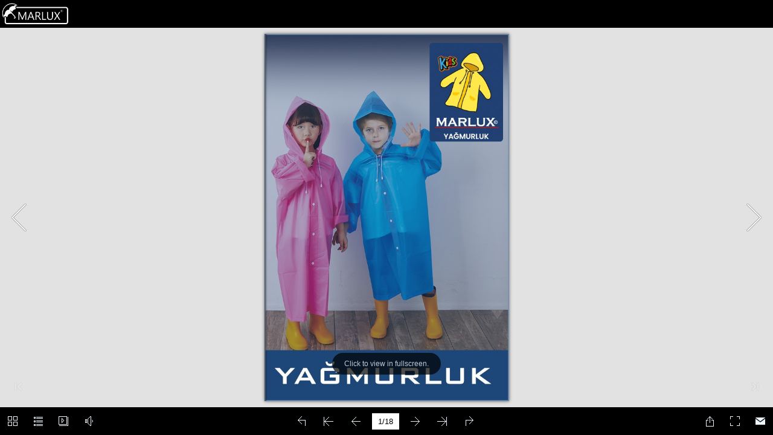

--- FILE ---
content_type: text/css
request_url: https://www.marpasithalat.com/katalog/cocukYagmurluk/mobile/style/style.css
body_size: 39611
content:
/* CSS Document */
/* version 2020101601 */
* {
  -webkit-box-sizing: content-box;
  -moz-box-sizing: content-box;
  box-sizing: content-box;
}
*:before, *:after {
  -webkit-box-sizing: content-box;
  -moz-box-sizing: content-box;
  box-sizing: content-box;
}
select{
  -webkit-box-sizing: border-box;
  -moz-box-sizing: border-box;
  box-sizing: border-box;
}

html{width:100%;height:100%;left:0;top:0;margin:0;padding:0;position:fixed;}
body{position:fixed;overflow:hidden!important;width:100%;height:100%;margin:0;padding:0!important;-ms-transform:translate(0);border:0;left:0;top:0;-webkit-user-select:none;-moz-user-select:none;-ms-user-select:none;user-select:none;}
.tmpContainer{position:fixed;width:100%;height:100%;bottom: 0;top:0;left:0;display:block;z-index:-1;}
.bookContainer{position:absolute;width:100%;height:100%;z-index:2;top:0;left:0;display:block;overflow:hidden;}
/*//book object*/
img{-webkit-user-drag:none;}
p{margin:0;padding:0;}
input{outline:none;}
textarea{outline:none;}
ul,ol,li{list-style-type: none;margin:0;padding: 0px;}
h1, h1, h2, h3, h4, h5, h6{font-weight:normal;}
i,u{font-style:normal;text-decoration:none;}
.book{
	position : absolute;
	z-index : 2;
	cursor : default;
}

.mask {
	 cursor : default;
     position : absolute;
     right:50%;
     left:auto;
     transform-origin : 100% 50%;
     -webkit-transform-origin : 100% 50%;
	 -moz-transform-origin : 100% 50%;
	 -ms-transform-origin : 100% 50%;
     overflow:hidden;

     -webkit-backface-visibility : hidden;
     -moz-backface-visibility : hidden;
     -ms-backface-visibility : hidden;
     backface-visibility : hidden;

     -webkit-transform : translate3d(0,0,0) rotate(0);
	-moz-transform : translate3d(0,0,0) rotate(0);
	-ms-transform : translate3d(0,0,0) rotate(0);
	-o-transform : translate3d(0,0,0) rotate(0);
	transform : translate3d(0,0,0) rotate(0);
}
.single-book-mask {
	 cursor : default;
     position : absolute;
     right:100%;
     left:auto;
     transform-origin : 100% 50%;
     -webkit-transform-origin : 100% 50%;
	 -moz-transform-origin : 100% 50%;
	 -ms-transform-origin : 100% 50%;
     overflow:hidden;

     -webkit-backface-visibility : hidden;
     -moz-backface-visibility : hidden;
     -ms-backface-visibility : hidden;
     backface-visibility : hidden;

     -webkit-transform : translate3d(0,0,0) rotate(0);
	-moz-transform : translate3d(0,0,0) rotate(0);
	-ms-transform : translate3d(0,0,0) rotate(0);
	-o-transform : translate3d(0,0,0) rotate(0);
	transform : translate3d(0,0,0) rotate(0);
}
.single-book-right-mask {
	 cursor : default;
     position : absolute;
     right:0;
     left:auto;
     transform-origin : 100% 50%;
     -webkit-transform-origin : 100% 50%;
	 -moz-transform-origin : 100% 50%;
	 -ms-transform-origin : 100% 50%;
     overflow:hidden;

     -webkit-backface-visibility : hidden;
     -moz-backface-visibility : hidden;
     -ms-backface-visibility : hidden;
     backface-visibility : hidden;
      -webkit-transform : translate3d(0,0,0) rotate(0);
	-moz-transform : translate3d(0,0,0) rotate(0);
	-ms-transform : translate3d(0,0,0) rotate(0);
	-o-transform : translate3d(0,0,0) rotate(0);
	transform : translate3d(0,0,0) rotate(0);
}
.right-single-mask-side{
	cursor : default;
	position:absolute;
	left:0;
	overflow:hidden;
	background-repeat:no-repeat;
	background-position:center;
	 -webkit-transform : translate3d(0,0,0) rotate(0);
	-moz-transform : translate3d(0,0,0) rotate(0);
	-ms-transform : translate3d(0,0,0) rotate(0);
	-o-transform : translate3d(0,0,0) rotate(0);
	transform : translate3d(0,0,0) rotate(0);
}
.left-single-mask-side{
	cursor : default;
	position:absolute;
	right:0;
	overflow:hidden;
	background-repeat:no-repeat;
	background-position:center;

	-webkit-transform : translate3d(0,0,0) rotate(0);
	-moz-transform : translate3d(0,0,0) rotate(0);
	-ms-transform : translate3d(0,0,0) rotate(0);
	-o-transform : translate3d(0,0,0) rotate(0);
	transform : translate3d(0,0,0) rotate(0);
}
.right-mask-side{
	cursor : default;
	position:absolute;
	left:50%;
	overflow:hidden;
	background-repeat:no-repeat;
	background-position:center;

	-webkit-transform : translate3d(0,0,0) rotate(0);
	-moz-transform : translate3d(0,0,0) rotate(0);
	-ms-transform : translate3d(0,0,0) rotate(0);
	-o-transform : translate3d(0,0,0) rotate(0);
	transform : translate3d(0,0,0) rotate(0);
}
.left-mask-side{
	cursor : default;
	position:absolute;
	right:50%;
	overflow:hidden;
	background-repeat:no-repeat;
	background-position:center;

	-webkit-transform : translate3d(0,0,0) rotate(0);
	-moz-transform : translate3d(0,0,0) rotate(0);
	-ms-transform : translate3d(0,0,0) rotate(0);
	-o-transform : translate3d(0,0,0) rotate(0);
	transform : translate3d(0,0,0) rotate(0);
}
.right-flip-side{
	cursor : default;
	position:absolute;
	right:0;
	overflow:hidden;
	background-repeat:no-repeat;
	background-position:center;
	-webkit-transform : translate3d(0,0,0) rotate(0);
	-moz-transform : translate3d(0,0,0) rotate(0);
	-ms-transform : translate3d(0,0,0) rotate(0);
	-o-transform : translate3d(0,0,0) rotate(0);
	transform : translate3d(0,0,0) rotate(0);
}
.right-side{
	cursor : default;
	position:absolute;
	right:0;
	overflow:hidden;
	background-repeat:no-repeat;
	background-position:center;
	-webkit-transform : translate3d(0,0,0) rotate(0);
	-moz-transform : translate3d(0,0,0) rotate(0);
	-ms-transform : translate3d(0,0,0) rotate(0);
	-o-transform : translate3d(0,0,0) rotate(0);
	transform : translate3d(0,0,0) rotate(0);
}
.left-side{
	cursor : default;
	position:absolute;
	left:0;
	overflow:hidden;
	background-repeat:no-repeat;
	background-position:center;

	-webkit-transform : translate3d(0,0,0) rotate(0);
	-moz-transform : translate3d(0,0,0) rotate(0);
	-ms-transform : translate3d(0,0,0) rotate(0);
	-o-transform : translate3d(0,0,0) rotate(0);
	transform : translate3d(0,0,0) rotate(0);
}
.double.left-side{
	left:auto;
	right:50%;
}
.double.right-side{
	right:auto;
	left:50%;
}
.right-mask-side .right-side{
	left:0;
}
.left-mask-side .left-side{
	right:0;
	left:auto;
}
.right-single-mask-side .right-side{
	left:0;
}
.left-single-mask-side .left-side{
	right:0;
	left:auto;
}

.center-side{
	cursor : default;
	position:absolute;
	top:0;
	bottom:0;
	left:0;
	right:0;
	margin:auto;
	overflow:hidden;
	background-repeat:no-repeat;
	background-position:center;

	-webkit-transform : translate3d(0,0,0) rotate(0);
	-moz-transform : translate3d(0,0,0) rotate(0);
	-ms-transform : translate3d(0,0,0) rotate(0);
	-o-transform : translate3d(0,0,0) rotate(0);
	transform : translate3d(0,0,0) rotate(0);
}

.flip-side{
	cursor : default;
	position:absolute;
	left:100%;
	overflow:hidden;
	background-repeat:no-repeat;
	background-position:center;

	-webkit-transform : translate3d(0,0,0) rotate(0);
	-moz-transform : translate3d(0,0,0) rotate(0);
	-ms-transform : translate3d(0,0,0) rotate(0);
	-o-transform : translate3d(0,0,0) rotate(0);
	transform : translate3d(0,0,0) rotate(0);
}

.flip-vertical-side{
	cursor : default;
	position:absolute;
	/*background-color:white;*/
	top:100%;
	overflow:hidden;
	background-repeat:no-repeat;
	background-position:center;

	-webkit-transform : translate3d(0,0,0) rotate(0);
	-moz-transform : translate3d(0,0,0) rotate(0);
	-ms-transform : translate3d(0,0,0) rotate(0);
	-o-transform : translate3d(0,0,0) rotate(0);
	transform : translate3d(0,0,0) rotate(0);
}

.flip-hard-left-side{
	cursor : default;
	position:absolute;
	background-color:white;
	/*overflow:hidden;*/
	left:auto;
	right:auto;
	background-repeat:no-repeat;
	background-position:center;
	-webkit-perspective-origin : right center;
	-moz-perspective-origin : right center;
	-ms-perspective-origin : right center;
	perspective-origin : right center;
	-webkit-transform-style : preserve-3d;
	-moz-transform-style : preserve-3d;
	-ms-transform-style : preserve-3d;
	transform-style : preserve-3d;
	transform-origin : 100% 50%;
	-webkit-transform-origin : 100% 50%;
	-moz-transform-origin : 100% 50%;
	-ms-transform-origin : 100% 50%;

	-webkit-transform : translate3d(0,0,0) rotate(0);
	-moz-transform : translate3d(0,0,0) rotate(0);
	-ms-transform : translate3d(0,0,0) rotate(0);
	-o-transform : translate3d(0,0,0) rotate(0);
	transform : translate3d(0,0,0) rotate(0);
}

.flip-hard-right-side{
	cursor : default;
	position:absolute;
	background-color:white;
	/*overflow:hidden;*/
	right:0px;
	left:auto;
	background-repeat:no-repeat;
	background-position:center;
	-webkit-perspective-origin : left center;
	-moz-perspective-origin : left center;
	-ms-perspective-origin : left center;
	perspective-origin : left center;
	-webkit-transform-style : preserve-3d;
	-moz-transform-style : preserve-3d;
	-ms-transform-style : preserve-3d;
	transform-style : preserve-3d;
	transform-origin : 0% 50%;
	-webkit-transform-origin : 0% 50%;
	-moz-transform-origin : 0% 50%;
	-ms-transform-origin : 0% 50%;

	-webkit-transform : translate3d(0,0,0) rotate(0);
	-moz-transform : translate3d(0,0,0) rotate(0);
	-ms-transform : translate3d(0,0,0) rotate(0);
	-o-transform : translate3d(0,0,0) rotate(0);
	transform : translate3d(0,0,0) rotate(0);
}

.flip-hard-up-side{
	cursor : default;
	position:absolute;
	background-color:white;
	/*overflow:hidden;*/
	top:auto;
	bottom:auto;
	background-repeat:no-repeat;
	background-position:center;
	-webkit-perspective-origin : bottom center;
	-moz-perspective-origin : bottom center;
	-ms-perspective-origin : bottom center;
	perspective-origin : bottom center;
	-webkit-transform-style : preserve-3d;
	-moz-transform-style : preserve-3d;
	-ms-transform-style : preserve-3d;
	transform-style : preserve-3d;
	transform-origin : 50% 100%;
	-webkit-transform-origin : 50% 100%;
	-moz-transform-origin : 50% 100%;
	-ms-transform-origin : 50% 100%;

	-webkit-transform : translate3d(0,0,0) rotate(0);
	-moz-transform : translate3d(0,0,0) rotate(0);
	-ms-transform : translate3d(0,0,0) rotate(0);
	-o-transform : translate3d(0,0,0) rotate(0);
	transform : translate3d(0,0,0) rotate(0);
}

.flip-hard-down-side{
	cursor : default;
	position:absolute;
	background-color:white;
	/*overflow:hidden;*/
	bottom:0px;
	top:auto;
	background-repeat:no-repeat;
	background-position:center;
	-webkit-perspective-origin : top center;
	-moz-perspective-origin : top center;
	-ms-perspective-origin : top center;
	perspective-origin : top center;
	-webkit-transform-style : preserve-3d;
	-moz-transform-style : preserve-3d;
	-ms-transform-style : preserve-3d;
	transform-style : preserve-3d;
	transform-origin : 50% 0%;
	-webkit-transform-origin : 50% 0%;
	-moz-transform-origin : 50% 0%;
	-ms-transform-origin : 50% 0%;

	-webkit-transform : translate3d(0,0,0) rotate(0);
	-moz-transform : translate3d(0,0,0) rotate(0);
	-ms-transform : translate3d(0,0,0) rotate(0);
	-o-transform : translate3d(0,0,0) rotate(0);
	transform : translate3d(0,0,0) rotate(0);
}

.flip-thick{
	height : 100%;
	width:6px;
	overflow : hidden;
	visibility : hidden;
	z-index : 20;
	position : absolute;
	left:-6px;
	background:#dadada;
	box-shadow: 0px 0px 2px #666666 inset;
}

.flip-vertical-thick{
	width : 100%;
	height:6px;
	overflow : hidden;
	visibility : hidden;
	z-index : 20;
	position : absolute;
	top:-6px;
	background:#dadada;
	box-shadow: 0px 0px 2px #666666 inset;
}

.flip-hard-left-side .flip-thick{
	left:-6px;
	transform-origin : 100% 50%;
    -webkit-transform-origin : 100% 50%;
	-moz-transform-origin : 100% 50%;
	-ms-transform-origin : 100% 50%;
}
.flip-hard-right-side .flip-thick{
	left:100%;
	transform-origin : 0% 50%;
    -webkit-transform-origin : 0% 50%;
	-moz-transform-origin : 0% 50%;
	-ms-transform-origin : 0% 50%;
}
.flip-hard-up-side .flip-vertical-thick{
	top:-6px;
	transform-origin : 50% 100%;
    -webkit-transform-origin : 50% 100%;
	-moz-transform-origin : 50% 100%;
	-ms-transform-origin : 50% 100%;
}
.flip-hard-down-side .flip-vertical-thick{
	top:100%;
	transform-origin : 50% 0%;
    -webkit-transform-origin : 50% 0%;
	-moz-transform-origin : 50% 0%;
	-ms-transform-origin : 50% 0%;
}

.vertical-mask {
	 cursor : default;
     position : absolute;
     bottom:50%;
     top:auto;
     /*background:blue;*/
     /*opacity:0.5;*/
     transform-origin : 50% 100%;
     -webkit-transform-origin : 50% 100%;
	 -moz-transform-origin : 50% 100%;
	 -ms-transform-origin : 50% 100%;
	 /*border:2px solid #ff0000;*/
     overflow:hidden;

     -webkit-backface-visibility : hidden;
     -moz-backface-visibility : hidden;
     -ms-backface-visibility : hidden;
     backface-visibility : hidden;

     -webkit-transform : translate3d(0,0,0) rotate(0);
	-moz-transform : translate3d(0,0,0) rotate(0);
	-ms-transform : translate3d(0,0,0) rotate(0);
	-o-transform : translate3d(0,0,0) rotate(0);
	transform : translate3d(0,0,0) rotate(0);
}
.single-book-vertical-mask {
	 cursor : default;
     position : absolute;
     bottom:100%;
     top:auto;
     /*background:blue;*/
     /*opacity:0.5;*/
     transform-origin : 50% 100%;
     -webkit-transform-origin : 50% 100%;
	 -moz-transform-origin : 50% 100%;
	 -ms-transform-origin : 50% 100%;
	 /*border:2px solid #ff0000;*/
     overflow:hidden;

     -webkit-backface-visibility : hidden;
     -moz-backface-visibility : hidden;
     -ms-backface-visibility : hidden;
     backface-visibility : hidden;

     -webkit-transform : translate3d(0,0,0) rotate(0);
	-moz-transform : translate3d(0,0,0) rotate(0);
	-ms-transform : translate3d(0,0,0) rotate(0);
	-o-transform : translate3d(0,0,0) rotate(0);
	transform : translate3d(0,0,0) rotate(0);
}
.single-book-right-vertical-mask {
	 cursor : default;
     position : absolute;
     bottom:0;
     top:auto;
     /*background:blue;*/
     /*opacity:0.5;*/
     transform-origin : 50% 100%;
     -webkit-transform-origin : 50% 100%;
	 -moz-transform-origin : 50% 100%;
	 -ms-transform-origin : 50% 100%;
	 /*border:2px solid #ff0000;*/
     overflow:hidden;

     -webkit-backface-visibility : hidden;
     -moz-backface-visibility : hidden;
     -ms-backface-visibility : hidden;
     backface-visibility : hidden;
      -webkit-transform : translate3d(0,0,0) rotate(0);
	-moz-transform : translate3d(0,0,0) rotate(0);
	-ms-transform : translate3d(0,0,0) rotate(0);
	-o-transform : translate3d(0,0,0) rotate(0);
	transform : translate3d(0,0,0) rotate(0);
}
.down-single-mask-side{
	cursor : default;
	position:absolute;
	/*background-color:white;*/
	top:0;
	overflow:hidden;
	background-repeat:no-repeat;
	background-position:center;
	 -webkit-transform : translate3d(0,0,0) rotate(0);
	-moz-transform : translate3d(0,0,0) rotate(0);
	-ms-transform : translate3d(0,0,0) rotate(0);
	-o-transform : translate3d(0,0,0) rotate(0);
	transform : translate3d(0,0,0) rotate(0);
}
.up-single-mask-side{
	cursor : default;
	position:absolute;
	/*background-color:white;*/
	bottom:0;
	overflow:hidden;
	background-repeat:no-repeat;
	background-position:center;

	-webkit-transform : translate3d(0,0,0) rotate(0);
	-moz-transform : translate3d(0,0,0) rotate(0);
	-ms-transform : translate3d(0,0,0) rotate(0);
	-o-transform : translate3d(0,0,0) rotate(0);
	transform : translate3d(0,0,0) rotate(0);
}
.down-mask-side{
	cursor : default;
	position:absolute;
	/*background-color:white;*/
	top:50%;
	overflow:hidden;
	background-repeat:no-repeat;
	background-position:center;

	-webkit-transform : translate3d(0,0,0) rotate(0);
	-moz-transform : translate3d(0,0,0) rotate(0);
	-ms-transform : translate3d(0,0,0) rotate(0);
	-o-transform : translate3d(0,0,0) rotate(0);
	transform : translate3d(0,0,0) rotate(0);
}
.up-mask-side{
	cursor : default;
	position:absolute;
	/*background-color:white;*/
	bottom:50%;
	overflow:hidden;
	background-repeat:no-repeat;
	background-position:center;

	-webkit-transform : translate3d(0,0,0) rotate(0);
	-moz-transform : translate3d(0,0,0) rotate(0);
	-ms-transform : translate3d(0,0,0) rotate(0);
	-o-transform : translate3d(0,0,0) rotate(0);
	transform : translate3d(0,0,0) rotate(0);
}
.down-flip-side{
	cursor : default;
	position:absolute;
	/*background-color:white;*/
	bottom:0;
	overflow:hidden;
	background-repeat:no-repeat;
	background-position:center;
	-webkit-transform : translate3d(0,0,0) rotate(0);
	-moz-transform : translate3d(0,0,0) rotate(0);
	-ms-transform : translate3d(0,0,0) rotate(0);
	-o-transform : translate3d(0,0,0) rotate(0);
	transform : translate3d(0,0,0) rotate(0);
}
.down-side{
	cursor : default;
	position:absolute;
	/*background-color:white;*/
	bottom:0;
	overflow:hidden;
	background-repeat:no-repeat;
	background-position:center;
	-webkit-transform : translate3d(0,0,0) rotate(0);
	-moz-transform : translate3d(0,0,0) rotate(0);
	-ms-transform : translate3d(0,0,0) rotate(0);
	-o-transform : translate3d(0,0,0) rotate(0);
	transform : translate3d(0,0,0) rotate(0);
}
.up-side{
	cursor : default;
	position:absolute;
	/*background-color:white;*/
	top:0;
	overflow:hidden;
	background-repeat:no-repeat;
	background-position:center;

	-webkit-transform : translate3d(0,0,0) rotate(0);
	-moz-transform : translate3d(0,0,0) rotate(0);
	-ms-transform : translate3d(0,0,0) rotate(0);
	-o-transform : translate3d(0,0,0) rotate(0);
	transform : translate3d(0,0,0) rotate(0);
}
.double.up-side{
	top:auto;
	bottom:50%;
}
.double.down-side{
	bottom:auto;
	top:50%;
}
.down-mask-side .down-side{
	top:0;
}
.up-mask-side .up-side{
	bottom:0;
	top:auto;
}
.down-single-mask-side .down-side{
	top:0;
}
.up-single-mask-side .up-side{
	bottom:0;
	top:auto;
}

.side-content{
	position:absolute;
	left:0;
	top:0;
	width:100%;
	height:100%;
}

.attachments-content{
	width:100%;
	height:100%;
	position:absolute;
	top:0;
	left:0;
	z-index:4;
}

.side-highlight{
	width:100%;
	height:100%;
	position:absolute;
	left:0;
	top:0;
	opacity:0.8;
	z-index:1;
}

.thickness{position:absolute;height:100%;perspective:500;-webkit-perspective:500;-moz-perspective:500;-ms-perspective:500;cursor:pointer;}
.thickness .top_part{position:relative;height:50px;width:100%;}
.thickness .center_part{position:relative;height:auto;width:100%;}
.thickness .bottom_part{position:relative;height:50px;width:100%;}
.thickness .part{background-repeat:no-repeat;}
.left_thickness .top_part{background:url(icon/thickness_left.png);background-position:right 0;}
.left_thickness .center_part{background:url(icon/thickness_left.png);background-position:right -50px;}
.left_thickness .bottom_part{background:url(icon/thickness_left.png);background-position:right bottom;}
.right_thickness .top_part{background:url(icon/thickness.png);background-position:left 0;}
.right_thickness .center_part{background:url(icon/thickness.png);background-position:left -50px;}
.right_thickness .bottom_part{background:url(icon/thickness.png);background-position:left bottom;}
.left_thickness{
	-webkit-transform-origin : 100% 0%;
	-moz-transform-origin : 100% 0%;
	-ms-transform-origin : 100% 0%;
	-o-transform-origin : 100% 0%;
	transform-origin : 100% 0%;
}
.right_thickness{
	-webkit-transform-origin : 0% 0%;
	-moz-transform-origin : 0% 0%;
	-ms-transform-origin : 0% 0%;
	-o-transform-origin : 0% 0%;
	transform-origin : 0% 0%;
}
.thickness .shadow{
	position:absolute;
	z-index:-1;
	transform-style: preserve-3d;
	-webkit-transform-style: preserve-3d;
	-moz-transform-style: preserve-3d;
	-ms-transform-style: preserve-3d;
	/* background-color: #CCCCCC; */
	top:0;
	left:0;
	width:100%;
	height:100%;
}
.left_thickness .shadow{
	-webkit-box-shadow : -3px 0px 6px rgba(125, 125, 125, 0.7);
	-moz-box-shadow : -3px 0px 6px rgba(125, 125, 125, 0.7);
	-ms-box-shadow : -3px 0px 6px rgba(125, 125, 125, 0.7);
	box-shadow : -3px 0px 6px rgba(125, 125, 125, 0.7);
	-webkit-transform-origin : 100% 0%;
	-moz-transform-origin : 100% 0%;
	-ms-transform-origin : 100% 0%;
	-o-transform-origin : 100% 0%;
	transform-origin : 100% 0%;
	transform : rotateY(-20deg) scaleX(1) scaleZ(1);
	-webkit-transform : rotateY(-20deg) scaleX(1) scaleZ(1);
	-moz-transform : rotateY(-20deg) scaleX(1) scaleZ(1);
	-ms-transform : rotateY(-20deg) scaleX(1) scaleZ(1);
	margin-left:1px;
}
.right_thickness .shadow{
	margin-left:-1px;
	-webkit-box-shadow : 3px 0px 6px rgba(125, 125, 125, 0.7);
	-moz-box-shadow : 3px 0px 6px rgba(125, 125, 125, 0.7);
	-ms-box-shadow : 3px 0px 6px rgba(125, 125, 125, 0.7);
	box-shadow : 3px 0px 6px rgba(125, 125, 125, 0.7);
	-webkit-transform-origin : 0% 0%;
	-moz-transform-origin : 0% 0%;
	-ms-transform-origin : 0% 0%;
	-o-transform-origin : 0% 0%;
	transform-origin : 0% 0%;
	transform : rotateY(20deg) scaleX(1) scaleZ(1);
	-webkit-transform : rotateY(20deg) scaleX(1) scaleZ(1);
	-moz-transform : rotateY(20deg) scaleX(1) scaleZ(1);
	-ms-transform : rotateY(20deg) scaleX(1) scaleZ(1);
}

.bookShadow {
	position:absolute;
	top:0px;
	-webkit-box-shadow : 0 0 5px rgba(40, 40, 40, 0.7);
	-moz-box-shadow : 0 0 5px rgba(40, 40, 40, 0.7);
	-o-box-shadow : 0 0 5px rgba(40, 40, 40, 0.7);
	-ms-box-shadow : 0 0 5px rgba(40, 40, 40, 0.7);
	box-shadow : 0 0 5px rgba(40, 40, 40, 0.7);
}
.bookShadow-vertical {
	position:absolute;
	left:0px;
	-webkit-box-shadow : 0 0 5px rgba(40, 40, 40, 0.7);
	-moz-box-shadow : 0 0 5px rgba(40, 40, 40, 0.7);
	-o-box-shadow : 0 0 5px rgba(40, 40, 40, 0.7);
	-ms-box-shadow : 0 0 5px rgba(40, 40, 40, 0.7);
	box-shadow : 0 0 5px rgba(40, 40, 40, 0.7);
}

@media all and (max-width: 400px){
    .bookShadow {
		position:absolute;
		top:0px;
		-webkit-box-shadow : 0 0 5px rgba(40, 40, 40, 0.7);
		-moz-box-shadow : 0 0 5px rgba(40, 40, 40, 0.7);
		-o-box-shadow : 0 0 5px rgba(40, 40, 40, 0.7);
		-ms-box-shadow : 0 0 5px rgba(40, 40, 40, 0.7);
		box-shadow : 0 0 5px rgba(40, 40, 40, 0.7);
	}
}

@media all and (max-height:400px) {
    .bookShadow {
		position:absolute;
		top:0px;
		-webkit-box-shadow : 0 0 5px rgba(40, 40, 40, 0.7);
		-moz-box-shadow : 0 0 5px rgba(40, 40, 40, 0.7);
		-o-box-shadow : 0 0 5px rgba(40, 40, 40, 0.7);
		-ms-box-shadow : 0 0 5px rgba(40, 40, 40, 0.7);
		box-shadow : 0 0 5px rgba(40, 40, 40, 0.7);
	}
}

.singleWidth {
    width : 50%;
    height : 100%;
}

.doubleWidth {
	width : 100%;
	height : 100%;
}

.singleHeight {
    width : 100%;
    height : 50%;
}

.doubleHeight {
	width : 100%;
	height : 100%;
}

.zoomBook {
  position: absolute;
}

.zoomPage {
  position: absolute;
  top: 0px;
  left: 0px;
  width: 800px;
  height: 600px;
}

.zoomSide {
  position: absolute;
  top: 0px;
  left: 0px;
  width: 800px;
  height: 600px;
}

.bookStage {
  top: 0px;
  left: 0px;

  display: block;
  overflow: hidden; /**/
}

.image {
  width: 640px;
  height: 920px;
  top: 1px;
  left: 1px;
  /*-webkit-transform-origin:0% 0%;
  -webkit-transform:scale3d(1,1,1); */
}

/**content of side (image or swf)*/
.sideContent {
  position: absolute;

  -webkit-transform-origin: 0% 0%;
  -moz-transform-origin: 0% 0%;
  -ms-transform-origin : 0% 0%;
  -o-transform-origin : 0% 0%;
  background-color : white;
}

.boxShadow {
  -webkit-box-shadow : 0 0 3px rgba(40, 40, 40, 0.2);
  -moz-box-shadow : 0 0 3px rgba(40, 40, 40, 0.2);
  -ms-box-shadow : 0 0 3px rgba(40, 40, 40, 0.2);
  box-shadow : 0 0 3px rgba(40, 40, 40, 0.2);
}

.miniFullscreen {
	z-index:1000;
	height:30px;
	line-height : 30px;
	background:#000000;
	border-radius:18px;
	left : 50%;
	transform:translate(-50%,0);
	position : absolute;
	color : #ffffff;
	vertical-align : middle;
	text-align : center;
	cursor : pointer;
	font-family : "Tahoma","sans-serif","Arial";
	font-size:12px;
	padding : 3px 20px;
	opacity : 0.7;
	white-space : nowrap;
}

.miniFullscreen:hover{
	opacity:0.7;
}

/***/
.sideBackground {
  position: inherit;
  top: 0px;
  left: 0px;
  width: 320px;
  height: 460px;

}

.kong {
  position: absolute;
  top: 0px;
  left: 0px;
  z-index:1;
}

/**shadow between sides*/
/*left shadow*/
.catalogLeftShadow {
  position: absolute;
  top: 0px;
  right: 0px;
  height: 100%;
  z-index:5;
  pointer-events:none;
  -webkit-transform:translate3d(0,0,0);

  filter: progid:DXImageTransform.Microsoft.Gradient(GradientType=1, EndColorStr='#cc3f3f3f', StartColorStr='#007b7b7b');

  background-image: linear-gradient(right, rgba(60, 60, 60, 0.4) 0%, rgba(50, 50, 50, 0.1) 54%, rgba(200, 200, 200, 0) 100%);
  background-image: -o-linear-gradient(right, rgba(60, 60, 60, 0.4) 0%, rgba(50, 50, 50, 0.1) 54%, rgba(200, 200, 200, 0) 100%);
  background-image: -moz-linear-gradient(right, rgba(60, 60, 60, 0.4) 0%, rgba(50, 50, 50, 0.1) 54%, rgba(200, 200, 200, 0) 100%);
  background-image: -webkit-linear-gradient(right, rgba(60, 60, 60, 0.4) 0%, rgba(50, 50, 50, 0.1) 54%, rgba(200, 200, 200, 0) 100%);
  background-image: -ms-linear-gradient(right, rgba(60, 60, 60, 0.4) 0%, rgba(50, 50, 50, 0.1) 54%, rgba(200, 200, 200, 0) 100%);

  /*background-image: -webkit-gradient(linear, right top, left top, color-stop(0, rgba(60, 60, 60, 0.3)), color-stop(0.23, rgba(250, 250, 250, 0.05)), color-stop(0.28, rgba(255, 255, 255, 0.05)), color-stop(0.34, rgba(250, 250, 250, 0.05)), color-stop(0.54, rgba(50, 50, 50, 0.1)), color-stop(1, rgba(200, 200, 200, 0)));*/

}

.catalogRightShadow {
  position: absolute;
  top: 0px;
  left: 0px;
  height: 100%;
  z-index:5;
  pointer-events:none;
  -webkit-transform:translate3d(0,0,0);

  background-image: linear-gradient(left, rgba(53, 53, 53, 0.5) 0%, rgba(53, 53, 53, 0.2) 40%,rgba(53, 53, 53, 0.1) 60%, rgba(200, 200, 200, 0) 100%);
  background-image: -webkit-linear-gradient(left, rgba(53, 53, 53, 0.5) 0%, rgba(53, 53, 53, 0.2) 40%,rgba(53, 53, 53, 0.1) 60%, rgba(200, 200, 200, 0) 100%);
  background-image: -moz-linear-gradient(left, rgba(53, 53, 53, 0.5) 0%, rgba(53, 53, 53, 0.2) 40%,rgba(53, 53, 53, 0.1) 60%, rgba(200, 200, 200, 0) 100%);
  background-image: -o-linear-gradient(left, rgba(53, 53, 53, 0.5) 0%, rgba(53, 53, 53, 0.2) 40%,rgba(53, 53, 53, 0.1) 60%, rgba(200, 200, 200, 0) 100%);
  background-image: -ms-linear-gradient(left, rgba(53, 53, 53, 0.5) 0%, rgba(53, 53, 53, 0.2) 40%,rgba(53, 53, 53, 0.1) 60%, rgba(200, 200, 200, 0) 100%);

  filter: progid:DXImageTransform.Microsoft.Gradient(GradientType=1, EndColorStr='#00C8C8C8', StartColorStr='#CC5D5D5D');

}

.catalogUpShadow {
  position: absolute;
  left: 0px;
  bottom: 0px;
  width: 100%;
  z-index:5;
  pointer-events:none;
  -webkit-transform:translate3d(0,0,0);

  filter: progid:DXImageTransform.Microsoft.Gradient(GradientType=0, EndColorStr='#cc3f3f3f', StartColorStr='#007b7b7b');

  background-image: linear-gradient(bottom, rgba(60, 60, 60, 0.4) 0%, rgba(50, 50, 50, 0.1) 54%, rgba(200, 200, 200, 0) 100%);
  background-image: -o-linear-gradient(bottom, rgba(60, 60, 60, 0.4) 0%, rgba(50, 50, 50, 0.1) 54%, rgba(200, 200, 200, 0) 100%);
  background-image: -moz-linear-gradient(bottom, rgba(60, 60, 60, 0.4) 0%, rgba(50, 50, 50, 0.1) 54%, rgba(200, 200, 200, 0) 100%);
  background-image: -webkit-linear-gradient(bottom, rgba(60, 60, 60, 0.4) 0%, rgba(50, 50, 50, 0.1) 54%, rgba(200, 200, 200, 0) 100%);
  background-image: -ms-linear-gradient(bottom, rgba(60, 60, 60, 0.4) 0%, rgba(50, 50, 50, 0.1) 54%, rgba(200, 200, 200, 0) 100%);

  /*background-image: -webkit-gradient(linear, right top, left top, color-stop(0, rgba(60, 60, 60, 0.3)), color-stop(0.23, rgba(250, 250, 250, 0.05)), color-stop(0.28, rgba(255, 255, 255, 0.05)), color-stop(0.34, rgba(250, 250, 250, 0.05)), color-stop(0.54, rgba(50, 50, 50, 0.1)), color-stop(1, rgba(200, 200, 200, 0)));*/

}

.catalogDownShadow {
  position: absolute;
  left: 0px;
  top: 0px;
  width: 100%;
  z-index:5;
  pointer-events:none;
  -webkit-transform:translate3d(0,0,0);

  background-image: linear-gradient(top, rgba(53, 53, 53, 0.5) 0%, rgba(53, 53, 53, 0.2) 40%,rgba(53, 53, 53, 0.1) 60%, rgba(200, 200, 200, 0) 100%);
  background-image: -webkit-linear-gradient(top, rgba(53, 53, 53, 0.5) 0%, rgba(53, 53, 53, 0.2) 40%,rgba(53, 53, 53, 0.1) 60%, rgba(200, 200, 200, 0) 100%);
  background-image: -moz-linear-gradient(top, rgba(53, 53, 53, 0.5) 0%, rgba(53, 53, 53, 0.2) 40%,rgba(53, 53, 53, 0.1) 60%, rgba(200, 200, 200, 0) 100%);
  background-image: -o-linear-gradient(top, rgba(53, 53, 53, 0.5) 0%, rgba(53, 53, 53, 0.2) 40%,rgba(53, 53, 53, 0.1) 60%, rgba(200, 200, 200, 0) 100%);
  background-image: -ms-linear-gradient(top, rgba(53, 53, 53, 0.5) 0%, rgba(53, 53, 53, 0.2) 40%,rgba(53, 53, 53, 0.1) 60%, rgba(200, 200, 200, 0) 100%);

  filter: progid:DXImageTransform.Microsoft.Gradient(GradientType=0, EndColorStr='#00C8C8C8', StartColorStr='#CC5D5D5D');

}

/*catalog guid toolbar*/
.catalog_simple_bar{
	position:absolute;
	height:38px;
	top:5px;
	left:0;
	right:0;
	margin:auto;
	border-radius : 3px;
	z-index : 1000;
	background : #f6f6f6;
	-webkit-box-shadow:0 0 5px rgba(40, 40, 40, 0.5);
	-moz-box-shadow:0 0 5px rgba(40, 40, 40, 0.5);
	-o-box-shadow:0 0 5px rgba(40, 40, 40, 0.5);
	-ms-box-shadow:0 0 5px rgba(40, 40, 40, 0.5);
	box-shadow:0 0 5px rgba(40, 40, 40, 0.5);
}
.catalog_simple_bar .button:hover{opacity:0.8;}
.catalog_simple_bar .button{position:absolute;cursor:pointer;top:0;width:38px;height:38px;}
.catalog_simple_bar .button div {margin-left: 1px;margin-top:1px;width:35px;height:35px;}
.catalog_simple_bar .page_num{position:absolute;font-size:16px;color:#bababa;height:38px;line-height:38px;vertical-align:middle;text-align:center;font-family:arial,tahoma,sans-serif;}
.catalog_logo{position:absolute;cursor:pointer;z-index:95;}
/*catalog guid toolbar css end*/

.leftCoverShadow {
  position: absolute;
  top: 0px;
  right: 0px;
  height: 100%;
  width:4px;

  background-image: linear-gradient(left, rgba(200,200,200,0), rgba(200,200,200,1));
  background-image: -webkit-gradient(linear, 0% 0%, 100% 0%, from(rgba(200, 200, 200, 0)), to(rgba(200,200,200,1)));
  background-image: -moz-linear-gradient(left, rgba(200,200,200,0), rgba(200,200,200,1));
  background-image: -o-linear-gradient(left, rgba(200,200,200,0), rgba(200,200,200,1));
  background-image: -ms-linear-gradient(left, rgba(200,200,200,0), rgba(200,200,200,1));

  filter: progid:DXImageTransform.Microsoft.Gradient(GradientType=1, StartColorStr='#CC5D5D5D', EndColorStr='#00C8C8C8');

}

.rightCoverShadow {
  position: absolute;
  top: 0px;
  left: 0px;
  height: 100%;
  width : 4px;

  background-image: linear-gradient(left, rgba(200,200,200,1), rgba(200,200,200,0));
  background-image: -webkit-gradient(linear, 0% 0%, 100% 0%, from(rgba(200,200,200,1)), to(rgba(200,200,200,0)));
  background-image: -moz-linear-gradient(left, rgba(200,200,200,1), rgba(200,200,200,0));
  background-image: -o-linear-gradient(left, rgba(200,200,200,1), rgba(200,200,200,0));
  background-image: -ms-linear-gradient(left, rgba(200,200,200,1), rgba(200,200,200,0));

  filter: progid:DXImageTransform.Microsoft.Gradient(GradientType=1, StartColorStr='#CC5D5D5D', EndColorStr='#00C8C8C8');

}

.emboss-left {
	background-image: -o-linear-gradient(left, rgba(0,0,0,0), rgba(0,0,0,1));
	background-image: -ms-linear-gradient(left, rgba(0,0,0,0), rgba(0,0,0,1));
	background-image: -moz-linear-gradient(left, rgba(0,0,0,0), rgba(0,0,0,1));
	background-image: -webkit-linear-gradient(left, rgba(0,0,0,0), rgba(0,0,0,1));
	pointer-events: none;
}
.emboss-right {
	background-image: -o-linear-gradient(left, rgba(0,0,0,.5), rgba(0,0,0,0));
	background-image: -ms-linear-gradient(left, rgba(0,0,0,.5), rgba(0,0,0,0));
	background-image: -moz-linear-gradient(left, rgba(0,0,0,.5), rgba(0,0,0,0));
	background-image: -webkit-linear-gradient(left, rgba(0,0,0,.5), rgba(0,0,0,0));
	pointer-events: none;
}

.edgeShadow {

  background-image: linear-gradient(left, rgba(50, 50, 50, 0.5), rgba(230, 230, 230, 0));
  background-image: -webkit-gradient(linear, 0% 0%, 100% 0%, from(rgba(50, 50, 50, 0.5)), to(rgba(230, 230, 230, 0)));
  background-image: -moz-linear-gradient(left, rgba(50, 50, 50, 0.5), rgba(230, 230, 230, 0));
  background-image: -o-linear-gradient(left, rgba(50, 50, 50, 0.5), rgba(230, 230, 230, 0));
  background-image: -ms-linear-gradient(left, rgba(50, 50, 50, 0.5), rgba(230, 230, 230, 0));

  filter: progid:DXImageTransform.Microsoft.Gradient(GradientType=1, EndColorStr='#007b7b7b', StartColorStr='#cc3f3f3f');

  width : 50%;
  height : 100%;

  z-index : 1000;
  position:absolute;
  left : -35%;
  top : -30%;
  pointer-events:none;

  -webkit-transform : rotate(30deg);
  -moz-transform : rotate(30deg);
  -ms-transform : rotate(30deg);
  -o-transform : rotate(30deg);
  transform : rotate(30deg);
}

.grayShadow {
	width:100%;
	height:100%;
	position:absolute;
	z-index:10000;
	overflow:hidden;
	display:none;
	pointer-events:none;
}

.leftPaperCoil2_bg {
  position: absolute;
  right: 0px;
  width: 6px;
  height: 100%;
  background-image: url(icon/leftCoil2_bg.png);
  background-repeat: repeat-y;

  -webkit-transform-origin: 0% 0%;
  -moz-transform-origin: 0% 0%;
  -ms-transform-origin: 0% 0%;
  -o-transform-origin: 0% 0%;
  -webkit-transform: translate3d(0px,0px,0px) scale(1);
  -moz-transform: translate3d(0px,0px,0px) scale(1);
  -ms-transform: translate3d(0px,0px,0px) scale(1);
  -o-transform: translate(0px,0px) scale(1);
}

.rightPaperCoil2_bg {
  position: absolute;
  left: 0px;
  width: 6px;
  height: 100%;
  background-image: url(icon/rightCoil2_bg.png);
  background-repeat: repeat-y;

  -webkit-transform-origin: 0% 0%;
  -moz-transform-origin: 0% 0%;
  -ms-transform-origin: 0% 0%;
  -o-transform-origin: 0% 0%;
  -webkit-transform: translate3d(0px,0px,0px) scale(1);
  -moz-transform: translate3d(0px,0px,0px) scale(1);
  -ms-transform: translate3d(0px,0px,0px) scale(1);
  -o-transform: translate(0px,0px) scale(1);
}

.upPaperCoil2_bg {
  position: absolute;
  bottom: 0px;
  width: 100%;
  height: 6px;
  background-image: url(icon/upCoil2_bg.png);
  background-repeat: repeat-x;

  -webkit-transform-origin: 0% 0%;
  -moz-transform-origin: 0% 0%;
  -ms-transform-origin: 0% 0%;
  -o-transform-origin: 0% 0%;
  -webkit-transform: translate3d(0px,0px,0px) scale(1);
  -moz-transform: translate3d(0px,0px,0px) scale(1);
  -ms-transform: translate3d(0px,0px,0px) scale(1);
  -o-transform: translate(0px,0px) scale(1);
}

.downPaperCoil2_bg {
  position: absolute;
  top: 0px;
  width: 100%;
  height: 6px;
  background-image: url(icon/downCoil2_bg.png);
  background-repeat: repeat-x;

  -webkit-transform-origin: 0% 0%;
  -moz-transform-origin: 0% 0%;
  -ms-transform-origin: 0% 0%;
  -o-transform-origin: 0% 0%;
  -webkit-transform: translate3d(0px,0px,0px) scale(1);
  -moz-transform: translate3d(0px,0px,0px) scale(1);
  -ms-transform: translate3d(0px,0px,0px) scale(1);
  -o-transform: translate(0px,0px) scale(1);
}

.leftPaperCoil2 {
  position: absolute;
  right: 0px;
  /*left: auto;*/
  width: 41px;
  height: 180px;
  top:0;
  bottom:0;
  background-image: url(icon/leftCoil2.png);
  background-repeat: repeat-y;

  -webkit-transform-origin: 0% 0%;
  -moz-transform-origin: 0% 0%;
  -ms-transform-origin: 0% 0%;
  -o-transform-origin: 0% 0%;
  -webkit-transform: translate3d(0px,0px,0px) scale(1);
  -moz-transform: translate3d(0px,0px,0px) scale(1);
  -ms-transform: translate3d(0px,0px,0px) scale(1);
  -o-transform: translate(0px,0px) scale(1);
}

.rightPaperCoil2 {
  position: absolute;
  left: 0px;
  /*right: auto;*/
  width: 41px;
  height: 180px;
  top:0;
  bottom:0;
  background-image: url(icon/rightCoil2.png);
  background-repeat: repeat-y;

  -webkit-transform-origin: 0% 0%;
  -moz-transform-origin: 0% 0%;
  -ms-transform-origin: 0% 0%;
  -o-transform-origin: 0% 0%;
  -webkit-transform: translate3d(0px,0px,0px) scale(1);
  -moz-transform: translate3d(0px,0px,0px) scale(1);
  -ms-transform: translate3d(0px,0px,0px) scale(1);
  -o-transform: translate(0px,0px) scale(1);
}

.upPaperCoil2 {
  position: absolute;
  right: 0px;
  left: 0;
  width: 180px;
  height: 41px;
  top:auto;
  bottom:0;
  background-image: url(icon/upCoil2.png);
  background-repeat: repeat-x;

  -webkit-transform-origin: 0% 0%;
  -moz-transform-origin: 0% 0%;
  -ms-transform-origin: 0% 0%;
  -o-transform-origin: 0% 0%;
  -webkit-transform: translate3d(0px,0px,0px) scale(1);
  -moz-transform: translate3d(0px,0px,0px) scale(1);
  -ms-transform: translate3d(0px,0px,0px) scale(1);
  -o-transform: translate(0px,0px) scale(1);
}

.downPaperCoil2 {
  position: absolute;
  left: 0px;
  right: 0;
  width: 180px;
  height: 41px;
  top:0;
  bottom:auto;
  background-image: url(icon/downCoil2.png);
  background-repeat: repeat-x;

  -webkit-transform-origin: 0% 0%;
  -moz-transform-origin: 0% 0%;
  -ms-transform-origin: 0% 0%;
  -o-transform-origin: 0% 0%;
  -webkit-transform: translate3d(0px,0px,0px) scale(1);
  -moz-transform: translate3d(0px,0px,0px) scale(1);
  -ms-transform: translate3d(0px,0px,0px) scale(1);
  -o-transform: translate(0px,0px) scale(1);
}

.leftPaperCoil_bg {
  position: absolute;
  right: 0px;
  /*left: auto;*/
  width: 3px;
  height: 100%;
  background-image: url(icon/leftCoil1_bg.png);
  background-repeat: repeat-y;
}

.rightPaperCoil_bg {
  position: absolute;
  left: 0px;
  /*right: auto;*/
  width: 3px;
  height: 100%;
  background-image: url(icon/rightCoil1_bg.png);
  background-repeat: repeat-y;
}

.upPaperCoil_bg {
  position: absolute;
  bottom: 0;
  width: 100%;
  height: 3px;
  background-image: url(icon/upCoil1_bg.png);
  background-repeat: repeat-x;
}

.downPaperCoil_bg {
  position: absolute;
  top: 0;
  width: 100%;
  height: 3px;
  background-image: url(icon/downCoil1_bg.png);
  background-repeat: repeat-x;
}

.leftPaperCoil {
  position: absolute;
  right: 0px;
  /*left: auto;*/
  width: 41px;
  height: 100%;
  top:0;
  bottom:0;
  margin:auto;
  background-image: url(icon/leftCoil1.png);
  background-repeat: repeat-y;
}

.rightPaperCoil {
  position: absolute;
  left: 0px;
  /*right: auto;*/
  width: 41px;
  height: 100%;
  top:0;
  bottom:0;
  margin:auto;
  background-image: url(icon/rightCoil1.png);
  background-repeat: repeat-y;
}

.upPaperCoil {
  position: absolute;
  bottom: 0px;
  left:0;
  right:0;
  margin:auto;
  height: 41px;
  width: 100%;
  background-image: url(icon/upCoil1.png);
  background-repeat: repeat-x;
}

.downPaperCoil {
  position: absolute;
  top: 0px;
  left:0;
  right:0;
  margin:auto;
  height: 41px;
  width: 100%;
  background-image: url(icon/downCoil1.png);
  background-repeat: repeat-x;
}

/**flip right to left, animate shadow*/
.shadowA {
  background-image: -webkit-linear-gradient(left, rgba(123, 123, 123, 0.05) 0%, rgba(63, 63, 63, 0.4) 93%, rgba(123, 123, 123, 0) 100%);
  background-image: -moz-linear-gradient(left, rgba(123, 123, 123, 0.05) 0%, rgba(63, 63, 63, 0.4) 93%, rgba(123, 123, 123, 0) 100%);
  background-image: -ms-linear-gradient(left, rgba(123, 123, 123, 0.05) 0%, rgba(63, 63, 63, 0.4) 93%, rgba(123, 123, 123, 0) 100%);
  background-image: -o-linear-gradient(left, rgba(123, 123, 123, 0.05) 0%, rgba(63, 63, 63, 0.4) 93%, rgba(123, 123, 123, 0) 100%);
  background-image: linear-gradient(left, rgba(123, 123, 123, 0.05) 0%, rgba(63, 63, 63, 0.4) 93%, rgba(123, 123, 123, 0) 100%);
  filter: progid:DXImageTransform.Microsoft.Gradient(GradientType=1, EndColorStr='#663f3f3f', StartColorStr='#007b7b7b');
  position: inherit;
  top: 0px;
  left: 0px;
  width: 320px;
  height: 460px;
}

/**flip right to left, static shadow*/
.shadowD {
  background-image: -webkit-linear-gradient(left, rgba(123, 123, 123, 0) 0%, rgba(63, 63, 63, 0.8) 30%, rgba(123, 123, 123, 0) 100%);
  background-image: -moz-linear-gradient(left, rgba(123, 123, 123, 0) 0%, rgba(63, 63, 63, 0.8) 30%, rgba(123, 123, 123, 0) 100%);
  background-image: -ms-linear-gradient(left, rgba(123, 123, 123, 0) 0%, rgba(63, 63, 63, 0.8) 30%, rgba(123, 123, 123, 0) 100%);
  background-image: -o-linear-gradient(left, rgba(123, 123, 123, 0) 0%, rgba(63, 63, 63, 0.8) 30%, rgba(123, 123, 123, 0) 100%);
  background-image: linear-gradient(left, rgba(123, 123, 123, 0) 0%, rgba(63, 63, 63, 0.8) 30%, rgba(123, 123, 123, 0) 100%);
  filter: progid:DXImageTransform.Microsoft.Gradient(GradientType=1, EndColorStr='#007b7b7b', StartColorStr='#663f3f3f');
  position: inherit;
  top: 0px;
  left: 0px;
  width: 320px;
  height: 460px;
}

/**flip left to right, animate shadow*/
.shadowC {
  background-image: -webkit-linear-gradient(left, rgba(123, 123, 123, 0.1) 0%, rgba(63, 63, 63, 0.4) 7%, rgba(123, 123, 123, 0) 100%);
  background-image: -moz-linear-gradient(left, rgba(123, 123, 123, 0.1) 0%, rgba(63, 63, 63, 0.4) 7%, rgba(123, 123, 123, 0) 100%);
  background-image: -ms-linear-gradient(left, rgba(123, 123, 123, 0.1) 0%, rgba(63, 63, 63, 0.4) 7%, rgba(123, 123, 123, 0) 100%);
  background-image: -o-linear-gradient(left, rgba(123, 123, 123, 0.1) 0%, rgba(63, 63, 63, 0.4) 7%, rgba(123, 123, 123, 0) 100%);
  background-image: linear-gradient(left, rgba(123, 123, 123, 0.1) 0%, rgba(63, 63, 63, 0.4) 7%, rgba(123, 123, 123, 0) 100%);
  filter: progid:DXImageTransform.Microsoft.Gradient(GradientType=1, EndColorStr='#007b7b7b', StartColorStr='#663f3f3f');
  position: inherit;
  top: 0px;
  left: 0px;
  width: 320px;
  height: 460px;
}

/**flip left to right, static shadow*/
.shadowB {
  background-image: -webkit-linear-gradient(left, rgba(123, 123, 123, 0) 0%, rgba(63, 63, 63, 0.8) 70%, rgba(123, 123, 123, 0) 100%);
  background-image: -moz-linear-gradient(left, rgba(123, 123, 123, 0) 0%, rgba(63, 63, 63, 0.8) 70%, rgba(123, 123, 123, 0) 100%);
  background-image: -ms-linear-gradient(left, rgba(123, 123, 123, 0) 0%, rgba(63, 63, 63, 0.8) 70%, rgba(123, 123, 123, 0) 100%);
  background-image: -o-linear-gradient(left, rgba(123, 123, 123, 0) 0%, rgba(63, 63, 63, 0.8) 70%, rgba(123, 123, 123, 0) 100%);
  background-image: linear-gradient(left, rgba(123, 123, 123, 0) 0%, rgba(63, 63, 63, 0.8) 70%, rgba(123, 123, 123, 0) 100%);
  filter: progid:DXImageTransform.Microsoft.Gradient(GradientType=1, EndColorStr='#63f3f3f', StartColorStr='#007b7b7b');
  position: inherit;
  top: 0px;
  left: 0px;
  width: 320px;
  height: 460px;
}

/** shadow of side
.sideShadow{
	background-image:-webkit-gradient(linear, 0% 0%, 100% 0%, from(rgba(0,0,0,0)), to(rgba(0,0,0,1)));
	display:none;
	position:inherit;
	top:0px;
	left:0px;
	width:320px;
	height:460px;
}*/

/**mask for shadow**/
.shadowMask {
  position: inherit;
  top: 0px;
  left: 0px;
  width: 320px;
  height: 460px;
  overflow: hidden;

}

/**the position of sidew**/
.sidePosition {
  position: absolute;
  top: 0px;
  left: 0px;
  width: 320px;
  height: 460px;

}

/**mask for shadow
.shadowMask{
	position:absolute;
	top:0px;
	left:0px;
	width:320px;
	height:460px;
	overflow: hidden;
	background-image:-webkit-gradient(linear, 0% 0%, 100% 0%, from(rgba(0,0,0,0.4)), to(rgba(0,0,0,0.7)));
}background-image:-webkit-gradient(linear, 0% 0%, 100% 0%, from(rgba(255,122,0,0.1)), to(rgba(0,0,255,0.5)));*/

.pageMask {
  position: inherit;
  top: 0px;
  left: 0px;
  width: 320px;
  height: 860px;
  overflow: hidden;
}

.loadingImage{
	position:absolute;
	margin:auto;
	left:0px;
	right:0px;
	top:0px;
	bottom:0px;
	width:24px;
	height:24px;
}
/*=============================*/
.preview-area {
    width: 30px;
    height: 30px;
    position: absolute;
    top: 0;
    left: 0;
    bottom: 0;
    right: 0;
    margin: auto;
    -webkit-user-select: none;
    -moz-user-select: none;
    -ms-user-select: none;
    user-select: none
}

.chasing-dots {
    position: relative;
    text-align: center;
    -webkit-animation: rotate 2.0s infinite linear;
    animation: rotate 2.0s infinite linear;
    height: 30px;
    width: 30px;
    right: 0;
    left: 0;
    z-index: 10;
    display: inline-block;
    position: relative;
    -webkit-transition: all 0.3s ease-in-out 0;
    transition: all 0.3s ease-in-out 0;
}

.chasing-dots .dot1,.chasing-dots .dot2 {
    width: 60%;
    height: 60%;
    display: inline-block;
    position: absolute;
    top: 0;
    background-color: #279fcf;
    border-radius: 100%;
    -webkit-animation: bounce 2.0s infinite ease-in-out;
    animation: bounce 2.0s infinite ease-in-out;
}

.chasing-dots .dot2 {
    top: auto;
    bottom: 0;
    -webkit-animation-delay: -1.0s;
    animation-delay: -1.0s
}

@-webkit-keyframes bounce {
    0%, 100% {
        -webkit-transform: scale(0);
        opacity:0;
    }

    50% {
        -webkit-transform: scale(1);
        opacity:1;
    }
}

@keyframes bounce {
    0%, 100% {
        transform: scale(0);
        -webkit-transform: scale(0);
        opacity:0;
    }

    50% {
        transform: scale(1);
        -webkit-transform: scale(1);
        opacity:1;
    }
}

@-webkit-keyframes rotate {
    100% {
        -webkit-transform: rotate(360deg)
    }
}

@keyframes rotate {
    100% {
        transform: rotate(360deg);
        -webkit-transform: rotate(360deg)
    }
}
/*=============================*/
.scrollButton {
  position: absolute;
  top: 15px;
  width: 40px;
  height: 70px;
}

.shareBar {
  position: absolute;
  width: 135px;
  height: 220px;
  background-color: #888888;
  opacity: 0.8;
  overflow: hidden;
}

.shareButton {
  position: absolute;
  width: 133px;
  height: 30px;
}

.shareImg {
  width: 22px;
  height: 22px;
}

.shareBarImg {
  width: 30px;
  height: 30px;
}

.moreImg {
  width: 17px;
  height: 17px;
  margin-top: 8px;
  /*padding-left:2px;*/
}

.moreButton {
  position: absolute;
  width: 130px;
  height: 30px;
  top: 3px;
}

.adsBar {
  position: absolute;
  width: 200px;
  height: 100px;
  overflow: hidden;
}

.bubble {
  /* Make it an inline-block element so we can specify the size */
  display: inline-block;

  /* Size */
  width: 100px;
  height: 100px;

  /* Set the box-sizing so the border fit's within our specified size*/
  -webkit-box-sizing: border-box;
  -moz-box-sizing: border-box;
  box-sizing: border-box;

  border: 5px solid #ffb000;

  /*background: #f00;*/

  /* The transition from :hover -> normal */
  -webkit-transition: 1s ease;
  -moz-transition: 1s ease;
  -ms-transition: 1s ease;
  -o-transition: 1s ease;
  transition: 1s ease;
}

.radiotext {
  border: 1px solid;
  border-radius: 5px;
}

.google {
  filter: url("data:image/svg+xml;utf8,<svg xmlns=\'http://www.w3.org/2000/svg\'><filter id=\'grayscale\'><feColorMatrix type=\'matrix\' values=\'0.3333 0.3333 0.3333 0 0 0.3333 0.3333 0.3333 0 0 0.3333 0.3333 0.3333 0 0 0 0 0 1 0\'/></filter></svg>#grayscale");
  filter: gray; /* IE6-9 */
  -webkit-filter: grayscale(100%); /* Chrome 19+ & Safari 6+ */
}

/* Hide the text */
.bubble > span {
  display: block;
  overflow: hidden;
  text-indent: -10000px;
  font-size: 1px;

  width: 1px;
  height: 1px;
  position: absolute;
}

/* The hovered state */
.bubble:hover {
  border-width: 2px;

  /* The transition from normal > :hover */
  -webkit-transition-duration: 1s;
  -moz-transition-duration: 1s;
  -ms-transition-duration: 1s;
  -o-transition-duration: 1s;
  transition-duration: 1s;
}

.star {
  -webkit-mask: url('[data-uri]') no-repeat center center;
  -ms-mask: url('[data-uri]') no-repeat center center;
  -o-mask: url('[data-uri]') no-repeat center center;
  -moz-mask: url('[data-uri]') no-repeat center center;
}

.heart {
  -webkit-mask: url('[data-uri]') no-repeat center center;
  -ms-mask: url('[data-uri]') no-repeat center center;
  -o-mask: url('[data-uri]') no-repeat center center;
  -moz-mask: url('[data-uri]') no-repeat center center;
}
.rect{
  -webkit-mask:url('[data-uri]') no-repeat center center;
  -ms-mask: url('[data-uri]') no-repeat center center;
  -o-mask: url('[data-uri]') no-repeat center center;
  -moz-mask: url('[data-uri]') no-repeat center center;
}

.round{
  -webkit-mask: url([data-uri]) no-repeat center center;
  -ms-mask: url([data-uri]) no-repeat center center;
  -o-mask: url([data-uri]) no-repeat center center;
  -moz-mask: url([data-uri]) no-repeat center center;
}

.round:hover{
    -webkit-animation: loop_frames 1s ease infinite;
     -webkit-animation-direction:alternate;
     -webkit-mask-size: auto 100%;
}

.printBar {
  bottom: 0px;
  left: 0px;
  right: 0px;
  position: absolute;
  background-color: #000000;
  opacity: 0.6;
  height: 120px;
  z-index: 100;
}

.printBG p{padding:18px 0 0 0;}

.printBG {
  position: absolute;
  bottom: 1px;
  left: 0px;
  right: 0px;
  height: 105px;
  overflow: hidden;
  opacity: 0.9;
  /*background-color:#ffffff;*/
  border-radius: 5px;
  z-index: 102;
}

.printBack {
  position: absolute;
  bottom: 1px;
  left: 0px;
  right: 0px;
  height: 105px;
  overflow: hidden;
  opacity: 0.9;
  background-color: #999999;
  border-radius: 5px;
  z-index: 101;
}

.printBox {
  position: absolute;
  /*bottom: 1px;*/
  /*left: 0px;*/
  /*right: 0px;*/
  /*height: 95px;*/
  /*background-color:#333333;*/
  /*z-index:103;*/
}

.printBox input[type="radio"] {
  background-color: #bbb000;
}

.printBox label {
  display: inline-block;
  /*background-color:#ddd000;*/
  /*padding:4px 11px;*/
  font-family: Arial;
  font-size: 10px;
}

.printBox input[type="radio"]:checked + label {
  /*background-color:#bbb000;*/
}

a:hover {
  text-decoration: underline;
}

a {
  text-decoration: none;
  color:inherit;
}

.hint {
  z-index: 101;
  position: absolute;
  display: none;
  left: 0px;
  top: 0px;

  cursor : default;

  font-family: Arial;
  font-size: 12px;

  color: #EDAA1D;

  border: 1px solid #505050;
  border-radius: 4px;

  padding: 5px;

  background-color : rgba(40, 40, 40, 1);

  /*

  background-image: linear-gradient(top, rgba(80, 80, 80, 1) 0%, rgba(0, 0, 0, 1) 100%);
  background-image: -o-linear-gradient(top, rgba(80, 80, 80, 1) 0%, rgba(0, 0, 0, 1) 100%);
  background-image: -moz-linear-gradient(top, rgba(80, 80, 80, 1) 0%, rgba(0, 0, 0, 1) 100%);
  background-image: -webkit-linear-gradient(top, rgba(80, 80, 80, 1) 0%, rgba(0, 0, 0, 1) 100%);
  background-image: -ms-linear-gradient(top, rgba(80, 80, 80, 1) 0%, rgba(0, 0, 0, 1) 100%);

  background-image: linear-gradient(linear, top, bottom, color-stop(0, rgba(80, 80, 80, 1)), color-stop(1, rgba(0, 0, 0, 1)));

  filter: progid:DXImageTransform.Microsoft.Gradient(GradientType=0, EndColorStr='#000000', StartColorStr='#545454');
  */

  box-shadow: 1px 1px 2px rgba(96, 96, 96, 0.5);
  -o-box-shadow: 1px 1px 2px rgba(96, 96, 96, 0.5);
  -moz-box-shadow: 1px 2px 2px rgba(96, 96, 96, 0.5);
  -webkit-box-shadow: 1px 1px 2px rgba(96, 96, 96, 0.5);
  -ms-box-shadow: 1px 1px 2px rgba(96, 96, 96, 0.5);

}

.hint_active{cursor:pointer;}
.hint_active:hover{ background-color : rgba(60, 60, 60, 1);}
.hint_active:active{background-color : rgba(80, 80, 80, 1);}

.hintBackground{
    background-color: #CECECE;
    color : #FCFCFC;
    border-color : #FCFCFC;
    border-radius :3px 3px 3px 3px;
    position: absolute;
    max-width: 120px;
    max-height: 30px;
    text-align: center;
    z-index: 101;
    padding-left : 5px;
    padding-right : 5px;
    padding-bottom : 5px;
    padding-top : 5px;
}

/* backissues */
.overOption {
  background: #c8c8c8; /*#3698FB;*/
  color: #fff;
  cursor: pointer;
}

.textEllipsis {
  overflow: hidden;
  white-space: nowrap;
  text-overflow: ellipsis;
}

/*.Description:after {
  top: 50%;
  border: 10px solid transparent;
  content: " ";
  width: 0;
  height: 0;
  position: absolute;
  pointer-events: none;
  margin-top: -8px;
}
.Description:after {
  border-left-color: #FFFFFF;
  border-width: 8px;
  right: -8px;
  margin-right: -8px;
  opacity: 0.9;
}*/

.backIssuesTitle {
  background: #fff;
  border-radius: 5px;
  box-shadow: 0 1px 0 rgba(0, 0, 0, 0.2);
  cursor: pointer;
  outline: none;
  -webkit-transition: all 0.3s ease;
  -moz-transition: all 0.3s ease;
  -ms-transition: all 0.3s ease;
  -o-transition: all 0.3s ease;
  transition: all 0.3s ease;
}

.backIssuesTitle .innerTitle:after {
  content: "";
  width: 0;
  height: 0;
  position: absolute;
  top: 50%;
  right: 3px;
  margin-top: -3px;
  border-width: 6px 6px 0 6px;
  border-style: solid;
  border-color: #4cbeff transparent;
}

.backIssuesTitle .dropdown {
  /* Styles */
  background: #fff;
  border-radius: 0 0 5px 5px;
  border: 1px solid rgba(0, 0, 0, 0.2);
  border-top: none;
  border-bottom: none;
  list-style: none;
  -webkit-transition: all 0.3s ease;
  -moz-transition: all 0.3s ease;
  -ms-transition: all 0.3s ease;
  -o-transition: all 0.3s ease;
  transition: all 0.3s ease;

  /* Hiding */
  max-height: 0;
  overflow: hidden;
}

.backIssuesTitle.active {
  border-radius: 5px 5px 0 0;
  background: #4cbeff;
  box-shadow: none;
  border-bottom: none;
  color: white;
}

.backIssuesTitle.active .innerTitle:after {
  border-color: #82d1ff transparent;
}

.backIssuesTitle.active .dropdown {
  border-bottom: 1px solid rgba(0, 0, 0, 0.2);
  max-height: 99999px;
}

.backIssuesTitle .dropdown li {
  display: block;
  text-decoration: none;
  color: #333333;
  padding: 10px 0;
  -webkit-transition: all 0.3s ease;
  -moz-transition: all 0.3s ease;
  -ms-transition: all 0.3s ease;
  -o-transition: all 0.3s ease;
  transition: all 0.3s ease;
  border-bottom: 1px solid #e6e8ea;
}

.backIssuesTitle .dropdown li:hover {
  color: #57a9d9;
}

.slider-button {
	position : absolute;
	z-index : 10;
	opacity : 0.4;
	background : #808080;

}

.slider-shadow {
	-webkit-box-shadow : 0px 0px 8px rgba(80, 80, 80, 0.8);
	-moz-box-shadow : 0px 0px 8px rgba(80, 80, 80, 0.8);
	-o-box-shadow : 0px 0px 8px rgba(80, 80, 80, 0.8);
	-ms-box-shadow : 0px 0px 8px rgba(80, 80, 80, 0.8);
	box-shadow : 0px 0px 8px rgba(80, 80, 80, 0.8);
}

.slider-action {
	cursor : pointer;
}

.view-read {
	position : absolute;
	z-index:9;
	/*border-radius : 3px;*/
	overflow : hidden;
}

.view-zoom {
	position : absolute;
	z-index:9;
	overflow : visible;
}

.item-transparent {
	background : none;
	-webkit-box-shadow : none;
    -moz-box-shadow : none;
    -o-box-shadow : none;
    box-shadow : none
}

.item-enter {
	background : #383838;
	-moz-box-shadow :    inset 0 0 2px rgba(0, 0, 0, 0.92);
    -webkit-box-shadow : inset 0 0 2px rgba(0, 0, 0, 0.92);
    box-shadow:         inset 0 0 2px rgba(0, 0, 0, 0.92);
    -ms-box-shadow : inset 0 0 2px rgba(0, 0, 0, 0.92);
    -o-box-shadow : inset 0 0 2px rgba(0, 0, 0, 0.92);

    -webkit-box-shadow : 0 1px 1px rgba(255, 255, 255, 0.18);
    -moz-box-shadow : 0 1px 1px rgba(255, 255, 255, 0.18);
    -o-box-shadow : 0 1px 1px rgba(255, 255, 255, 0.18);
    box-shadow : 0 1px 1px rgba(255, 255, 255, 0.18)
}.flipHTML5PhotoGallery-BG {
  position: absolute;
  left: 0px;
  top: 0px;
  right: 0px;
  bottom: 0px;
  background-color: #000000;
  opacity: 0.5;
}

.flipHTML5PhotoGallery {
  position: absolute;
  width: 320px;
  height: 320px;
  background-color: #ffffff;
  border: 8px solid #ffffff;
  cursor: pointer;
}

.flipHTML5PhotoGallery-prevBtn, .flipHTML5PhotoGallery-nextBtn {
  position: absolute;
  width: 32px;
  height: 32px;
  top: 50%;
  margin-top: -16px;
  cursor: pointer;

  background-color: #ffffff;
  color: #474747;
  font-weight: bold;
  font-family: "HelveticaNeue-Light", "Helvetica Neue Light", "Helvetica Neue", Helvetica, Arial, "Lucida Grande", sans-serif;
  font-size: 24px;
  text-align: center;
  line-height: 30px;
}

.flipHTML5PhotoGallery-thumb {
  position: absolute;
  width: 100%;
  height: 64px;
  background-color: rgba(0, 0, 0, 0.5);
  left: 0px;
  bottom: 0px;
  top: auto;
}

.flipHTML5PhotoGallery-thumbView {
  position: absolute;
  overflow: hidden;
  height: 100%;
}

.flipHTML5PhotoGallery-thumbList {
  position: absolute;
  height: 56px;
  top: 4px;
  left: 0px;
}

.flipHTML5PhotoGallery-thumbTitle {
  position: absolute;
  background-color: #000000;
  font-family: "HelveticaNeue-Light", "Helvetica Neue Light", "Helvetica Neue", Helvetica, Arial, "Lucida Grande", sans-serif;
  color: #ffffff;
  height: 24px;
  line-height: 24px;
  font-size: 14px;
  font-weight: bold;
  padding: 0px 10px;
}

.flipHTML5PhotoGallery-thumbTitle:after {
  content: "";
  width: 0;
  height: 0;
  position: absolute;
  top: 100%;
  left: 6px;
  border-width: 11px 7px 0 7px;
  border-style: solid;
  border-color: #000000 transparent;
}

.flipHTML5PhotoThumb, .flipHTML5PhotoThumbBG {
  -webkit-transition: all 0.6s ease;
  -moz-transition: all 0.6s ease;
  -ms-transition: all 0.6s ease;
  -o-transition: all 0.6s ease;
  transition: all 0.6s ease;
}
.flipHTML5VideoGallery-BG {
  position: absolute;
  left: 0px;
  top: 0px;
  right: 0px;
  bottom: 0px;
  background-color: #000000;
  opacity: 0.5;
}

.flipHTML5VideoGallery {
  position: absolute;
  width: 866px;
  height: 422px;
  left: 50%;
  margin-left: -433px;
  top: 50%;
  margin-top: -211px;
  border: 4px solid rgba(252, 251, 249, 0.5);
  border-radius: 4px;
}

.flipHTML5VideoGallery-videoDiv {
  position: absolute;
  width: 504px;
  height: 370px;
  left: 17px;
  top: 6px;
  background-color: #000000;
}

.flipHTML5VideoGallery-videoListDiv {
  position: absolute;
  width: 320px;
  height: 370px;
  left: auto;
  right: 17px;
  top: 6px;
  background-color: #ffffff;
  box-shadow: 0px 0px 1px #494949;
}

.flipHTML5VideoGallery-eachVideo {
  background: -webkit-linear-gradient(top, #F0F0F0, #D6D6D6); /*#F8F3F3, #D3CDCD*/
  background: -moz-linear-gradient(top, #F0F0F0, #D6D6D6);
  background: -o-linear-gradient(top, #F0F0F0, #D6D6D6);
  background: linear-gradient(top, #F0F0F0, #D6D6D6);
  background-color: #D3CDCD;
  box-shadow: 0px 0px 1px #000000;
}

.flipHTML5VideoGallery-eachVideo:hover {
  background: #949494;
}

.flipHTML5VideoGallery-eachVideoDes {
  position: absolute;
  padding: 6px 8px 0px 8px;
  width: 224px;
  height: 5em; /*56px;*/
  overflow: hidden;
  font-family: "HelveticaNeue-Light", "Helvetica Neue Light", "Helvetica Neue", Helvetica, Arial, "Lucida Grande", sans-serif;
  font-size: 11px;
  color: #1a1a1a;
  font-weight: bold;
}

.flipHTML5VideoGallery-videoTitle {
  position: absolute;
  left: 17px;
  bottom: 0px;
  width: 500px;
  height: 30px;
  font-family: "HelveticaNeue-Light", "Helvetica Neue Light", "Helvetica Neue", Helvetica, Arial, "Lucida Grande", sans-serif;
  font-size: 16px;
  color: #ffffff;
  vertical-align: middle;
  line-height: 30px;
  font-weight: bold;
}

.flipHTML5VideoGallery-closeTitle, .flipHTML5PhotoGallery-closeTitle {
  position: absolute;
  background-color: #000000;
  color: #ffffff;
  font-weight: bold;
  font-size: 13px;
  font-family: "HelveticaNeue-Light", "Helvetica Neue Light", "Helvetica Neue", Helvetica, Arial, "Lucida Grande", sans-serif;
  z-index: 8;
  height: 15px;
  line-height: 15px;
  padding: 0px 4px;
}

.flipHTML5Loading {
  background-image: url(icon/progress.gif);
  background-position: center center;
  background-repeat: no-repeat no-repeat;
  background-repeat: no-repeat;
}.noteCookie-note, .flipHTML5Signature, .flipHTML5BookMark {
  margin-left: -200px;
  position: absolute;
  overflow: hidden;
  width: 500px;
  height: auto;
  left: 50%;
  top: 50px;
  border: 4px solid rgba(252, 251, 249, 0.5);
  border-radius: 4px;
  z-index: 9999;
}

.flipHTML5Signature-title, .noteCookie-noteTitle, .flipHTML5BookMark-top {
  position: relative;
  overflow: hidden;
  left: 0px;
  top: 0px;
  width: 100%;
  height: 34px;
  background-color: #373737;
}

.flipHTML5Signature-titleText, .noteCookie-noteTitle-text, .flipHTML5BookMark-topText {
  position: absolute;
  left: 0px;
  top: 0px;
  height: 100%;
  width: 280px;
  color: #ffffff;
  font-size: 16px;
  font-weight: bold;
  text-shadow: 0 -1px 1px rgba(19, 28, 0, 0.35);
  font-family: "HelveticaNeue-Light", "Helvetica Neue Light", "Helvetica Neue", Helvetica, Arial, "Lucida Grande", sans-serif;
  line-height: 34px;
  vertical-align: middle;
  text-indent: 8px;
}

.noteCookie-noteTitle-closeBtn, .noteCookie-noteTitle-showBtn, .flipHTML5BookMark-topShrink, .flipHTML5BookMark-topClose {
  position: absolute;
  width: 24px;
  height: 24px;
  top: 5px;
  cursor: pointer;
  color: #ffffff;
  z-index: 2;
}

.flipHTML5BookMark-bottom, .noteCookie-noteButton {
  position: relative;
  width: 100%;
  left: 0px;
  background-color: #C7C7C7;
  overflow: hidden;
  padding-bottom: 6px;
  -webkit-transition: all 0.3s ease;
  -moz-transition: all 0.3s ease;
  -ms-transition: all 0.3s ease;
  -o-transition: all 0.3s ease;
  transition: all 0.3s ease;
}

.flipHTML5BookMark-saveText {
  position: absolute;
  top: 8px;
  left: 18px;
  width: 426px; /*460*/
  height: 28px;
  font-size: 19px;
  text-indent: 2px;
  color: #1a1a1a;
  font-family: "HelveticaNeue-Light", "Helvetica Neue Light", "Helvetica Neue", Helvetica, Arial, "Lucida Grande", sans-serif;
}

.flipHTML5BookMark-addLeftMark, .flipHTML5BookMark-addRightMark, .flipHTML5BookMark-removeBookMark {
  position: absolute;
  height: 28px;
  line-height: 28px;
  vertical-align: middle;
  text-align: center;
  top: 52px;
  cursor: pointer;
  font-size: 12px;
  font-weight: bold;
  white-space: nowrap;
  font-family: "HelveticaNeue-Light", "Helvetica Neue Light", "Helvetica Neue", Helvetica, Arial, "Lucida Grande", sans-serif;
  box-shadow: inset 0px 1px 0px rgba(255, 255, 255, 0.5), 0px 1px 2px rgba(0, 0, 0, 0.2);
  background: -webkit-gradient(linear, 50% 0%, 50% 100%, color-stop(0%, #e6e5e6), color-stop(100%, #d1d0d1));
  background: -webkit-linear-gradient(top, #e6e5e6, #d1d0d1);
  background: -moz-linear-gradient(top, #e6e5e6, #d1d0d1);
  background: -o-linear-gradient(top, #e6e5e6, #d1d0d1);
  background: linear-gradient(top, #e6e5e6, #d1d0d1);
  background-color: #E4E4E4;
  border: 1px solid #8C8D8C;
  color: #464343;
}

.flipHTML5BookMark-removeBookMark:hover, .flipHTML5Signature-nuderClose:hover, .flipHTML5Signature-typeEdit-typeDel:hover, .flipHTML5Signature-type-cancel:hover, .noteCookie-noteButton-removeAllBtn:hover, .noteCookie-noteButton-addBtn:hover {
  background-color: #8c8d8c;
  background: -webkit-gradient(linear, 50% 0%, 50% 100%, color-stop(0%, #afb0af), color-stop(100%, #7a7b7a));
  background: -webkit-linear-gradient(top, #afb0af, #7a7b7a);
  background: -moz-linear-gradient(top, #afb0af, #7a7b7a);
  background: -o-linear-gradient(top, #afb0af, #7a7b7a);
  background: linear-gradient(top, #afb0af, #7a7b7a);
}

.flipHTML5BookMark-removeBookMark:active, .flipHTML5Signature-nuderClose:active, .flipHTML5Signature-typeEdit-typeDel:active, .flipHTML5Signature-type-cancel:active, .noteCookie-noteButton-removeAllBtn:active, .noteCookie-noteButton-addBtn:active {
  background: #E4E4E4;
  color: #374f00;
  -webkit-box-shadow: inset 0px 1px 3px rgba(0, 0, 0, 0.3), 0px 1px 0px white;
  -moz-box-shadow: inset 0px 1px 3px rgba(0, 0, 0, 0.3), 0px 1px 0px white;
  box-shadow: inset 0px 1px 3px rgba(0, 0, 0, 0.3), 0px 1px 0px white;
  text-shadow: 0px 1px 0px rgba(255, 255, 255, 0.4);
}

.flipHTML5BookMark-table, .noteCookie-noteTable {
  position: relative;
  width: 100%;
  left: 0px;
  top: 0px;
  margin: 0px;
  border: 0px;
  padding: 0px;
  overflow: hidden;
}

.flipHTML5BookMark-table-lists, .noteCookie-noteTable-inner {
  position: relative;
  width: 100%;
  left: 0px;
  top: 0px;
  margin: 0px;
  border: 0px;
  padding: 0px;
}

.flipHTML5BookMark-row-th, .noteCookie-noteTable-row-th {
  position: relative;
  height: 28px;
  background-color: #373737;
  line-height: 28px;
  vertical-align: middle;
  color: #ffffff;
  font-family: "HelveticaNeue-Light", "Helvetica Neue Light", "Helvetica Neue", Helvetica, Arial, "Lucida Grande", sans-serif;
  font-size: 11px;
  font-weight: bold;
}

.flipHTML5BookMark-cellLeft-th, .noteCookie-noteTable-cellLeft-th {
  position: absolute;
  left: 0px;
  width: 54px;
  height: 100%;
  text-indent: 6px;
  overflow: hidden;
}

.flipHTML5BookMark-cellRight-th, .noteCookie-noteTable-cellRight-th {
  position: absolute;
  width: 410px;
  height: 100%;
  left: 54px;
}

.flipHTML5BookMark-table-row:hover, .noteCookie-noteTable-row:hover {
  background-color: #949494 !important;
}

.flipHTML5BookMark-table-cellLeft, .noteCookie-noteTable-cellLeft {
  position: absolute;
  left: 0px;
  width: 54px;
  height: 100%;
  text-indent: 14px;
  color: #1a1a1a;
  line-height: 28px;
  vertical-align: middle;
  overflow: hidden;
  font-family: "HelveticaNeue-Light", "Helvetica Neue Light", "Helvetica Neue", Helvetica, Arial, "Lucida Grande", sans-serif;
  font-size: 11px;
}

.flipHTML5BookMark-table-cellRight-text, .noteCookie-noteTable-cellRight-text {
  background-color: transparent;
  border: 0px;
  width: 320px;
  position: absolute;
  left: 0px;
  top: 0px;
  height: 100%;
  margin: 0px;
  padding: 0px;
  line-height: 20px;
  text-indent: 8px;
  color: #1a1a1a;
  cursor: pointer;
  font-family: "HelveticaNeue-Light", "Helvetica Neue Light", "Helvetica Neue", Helvetica, Arial, "Lucida Grande", sans-serif;
  font-size: 11px;
}

.flipHTML5BookMark-table-cellRight-edit, .flipHTML5BookMark-table-cellRight-cancel, .flipHTML5BookMark-table-cellRight-del, .noteCookie-noteTable-cellRight-del, .noteCookie-noteTable-cellRight-edit {
  position: absolute;
  width: 24px;
  height: 24px;
  top: 2px;
}

.flipHTML5BookMark-normal, .flipHTML5Signature-normal {
  background: -webkit-gradient(linear, 50% 0%, 50% 100%, color-stop(0%, #e6e5e6), color-stop(100%, #d1d0d1));
  background: -webkit-linear-gradient(top, #e6e5e6, #d1d0d1);
  background: -moz-linear-gradient(top, #e6e5e6, #d1d0d1);
  background: -o-linear-gradient(top, #e6e5e6, #d1d0d1);
  background: linear-gradient(top, #e6e5e6, #d1d0d1);
  background-color: #E4E4E4;
  border: 1px solid #8C8D8C;
  color: #464343;
}

.flipHTML5BookMark-hover, .flipHTML5Signature-hover {
  background-color: #8c8d8c;
  background: -webkit-gradient(linear, 50% 0%, 50% 100%, color-stop(0%, #afb0af), color-stop(100%, #7a7b7a));
  background: -webkit-linear-gradient(top, #afb0af, #7a7b7a);
  background: -moz-linear-gradient(top, #afb0af, #7a7b7a);
  background: -o-linear-gradient(top, #afb0af, #7a7b7a);
  background: linear-gradient(top, #afb0af, #7a7b7a);
}.noteCookie-noteButton-top {
  position: absolute;
  height: 134px;
  width: 464px;
  top: 14px;
  left: 18px;
  margin: 0px;
  padding: 0px;
  border: 0px;
  box-shadow: inset 1px 1px 0px #a6a6a6, 1px 1px 0px #f6f6f6;
}

.noteCookie-noteButton-inputText {
  height: 80px;
  position: absolute;
  width: 444px;
  left: 10px;
  top: 11px;
  margin: 0px;
  border: 0px;
  padding: 0px;
  resize: none;
  color: #000000;
  text-shadow: 0 -1px 1px rgba(19, 28, 0, 0.35);
  font-family: "HelveticaNeue-Light", "Helvetica Neue Light", "Helvetica Neue", Helvetica, Arial, "Lucida Grande", sans-serif;
  font-size: 11px;
  z-index: 2;
}

.noteCookie-noteButton-removeAllBtn, .noteCookie-noteButton-addBtn {
  position: absolute;
  text-align: center;
  line-height: 27px;
  vertical-align: middle;
  width: 79px;
  height: 27px;
  top: 100px;
  cursor: pointer;
  font-family: "HelveticaNeue-Light", "Helvetica Neue Light", "Helvetica Neue", Helvetica, Arial, "Lucida Grande", sans-serif;
  font-size: 12px;
  background: -webkit-gradient(linear, 50% 0%, 50% 100%, color-stop(0%, #e6e5e6), color-stop(100%, #d1d0d1));
  background: -webkit-linear-gradient(top, #e6e5e6, #d1d0d1);
  background: -moz-linear-gradient(top, #e6e5e6, #d1d0d1);
  background: -o-linear-gradient(top, #e6e5e6, #d1d0d1);
  background: linear-gradient(top, #e6e5e6, #d1d0d1);
  background-color: #E4E4E4;
  border: 1px solid #8C8D8C;
  color: #1a1a1a;
  -webkit-box-shadow: inset 0px 1px 0px rgba(255, 255, 255, 0.5), 0px 1px 2px rgba(0, 0, 0, 0.2);
  -moz-box-shadow: inset 0px 1px 0px rgba(255, 255, 255, 0.5), 0px 1px 2px rgba(0, 0, 0, 0.2);
  box-shadow: inset 0px 1px 0px rgba(255, 255, 255, 0.5), 0px 1px 2px rgba(0, 0, 0, 0.2);
  z-index: 2;
}

.noteCookie-noteList {
  position: relative;
  width: 464px;
  left: 18px;
  top: 0px;
  margin: 0px;
  border: 0px;
  padding: 0px;
  z-index: 2;
}

.noteCookie-eachNote {
  position: absolute;
  cursor: pointer;
  width: 56px;
  height: 56px;
  -webkit-user-select: none;
  -moz-user-select: none;
  -ms-user-select: none;
  user-select: none;
  z-index: 2;
}

.noteCookie-eachNote-img:hover {
  box-shadow: 0px 0px 2px #ffffff, 0px 0px 3px #ffffff, 0px 0px 5px #7C7878;
  z-index: 2;
}

.noteCookie-eachNote-img:active {
  -webkit-box-shadow: inset 0px 1px 3px rgba(0, 0, 0, 0.3), 0px 1px 0px #7C7878;
  -moz-box-shadow: inset 0px 1px 3px rgba(0, 0, 0, 0.3), 0px 1px 0px #7C7878;
  box-shadow: inset 0px 1px 3px rgba(0, 0, 0, 0.3), 0px 1px 0px #7C7878;
  z-index: 2;
}

.noteCookie-eachNote-textList {
  position: absolute;
  width: 180px;
  height: 140px;
  border: 1px solid #9c9c9c;
  border-radius: 3px;
  left: 0px;
  top: 0px;
  box-shadow: 0px 1px 3px rgba(0, 0, 0, 0.69), 0px 1px 3px #7C7878;
  z-index: 122;
}

.noteCookie-eachNote-textList-current, .flipHTML5LocalFile-current {
  z-index: 124 !important;
}

.noteCookie-eachNote-textList-topTitle {
  position: absolute;
  width: 100%;
  height: 15px;
  left: 0px;
  bottom: 0px;
  top: auto;
  line-height: 16px;
  vertical-align: middle;
  text-indent: 5px;
  color: #1a1a1a;
  font-family: "HelveticaNeue-Light", "Helvetica Neue Light", "Helvetica Neue", Helvetica, Arial, "Lucida Grande", sans-serif;
  font-size: 12px;
  z-index: 2;
  border-top: 1px solid #9c9c9c;
  border-bottom-left-radius: 2px;
  border-bottom-right-radius: 2px;
}

.noteCookie-eachNote-textList-topDel, .noteCookie-eachNote-textList-topClose, .noteCookie-eachNote-textList-topSave {
  position: absolute;
  width: 18px;
  height: 18px;
  right: 46px;
  top: 1px;
  cursor: pointer;
  z-index: 2;
}

.noteCookie-eachNote-textList-text {
  height: 104px;
  position: absolute;
  width: 100%;
  left: 0px;
  top: 0px;
  margin: 0px;
  border: 0px;
  padding: 0px;
  resize: none;
  text-indent: 6px;
  background-color: #FFF4A1;
  color: #000000;
  text-shadow: 0 -1px 1px rgba(19, 28, 0, 0.35);
  font-family: "HelveticaNeue-Light", "Helvetica Neue Light", "Helvetica Neue", Helvetica, Arial, "Lucida Grande", sans-serif;
  font-size: 11px;
  z-index: 2;
}

.noteCookie-eachNote-textList-textDiv-bgNo, .noteCookie-eachNote-textList-textDiv-bgYes {
  position: absolute;
  top: 60px;
  width: 42px;
  height: 20px;
  text-align: center;
  border-radius: 4px;
  font-family: Helvetica;
  font-size: 14px;
  line-height: 20px;
  color: #1D1C1C;
  cursor: pointer;
  -webkit-box-shadow: inset 0px 1px 0px rgba(255, 255, 255, 0.5), 0px 1px 2px rgba(0, 0, 0, 0.2);
  -moz-box-shadow: inset 0px 1px 0px rgba(255, 255, 255, 0.5), 0px 1px 2px rgba(0, 0, 0, 0.2);
  box-shadow: inset 0px 1px 0px rgba(255, 255, 255, 0.5), 0px 1px 2px rgba(0, 0, 0, 0.2);
  z-index: 2;
}

.noteCookie-eachNote-textList-textDiv-bgNo:hover, .noteCookie-eachNote-textList-textDiv-bgYes:hover {
  background-color: #4d5358;
  background: -webkit-gradient(linear, 50% 0%, 50% 100%, color-stop(0%, #50535a), color-stop(100%, #474445));
  background: -webkit-linear-gradient(top, #50535a, #474445);
  background: -moz-linear-gradient(top, #50535a, #474445);
  background: -o-linear-gradient(top, #50535a, #474445);
  background: linear-gradient(top, #50535a, #474445);
  z-index: 2;
}

.noteCookie-eachNote-textList-textDiv-bgNo:active, .noteCookie-eachNote-textList-textDiv-bgYes:active {
  background: rgb(173, 180, 153);
  color: #000000;
  -webkit-box-shadow: inset 0px 1px 3px rgba(0, 0, 0, 0.3), 0px 1px 0px white;
  -moz-box-shadow: inset 0px 1px 3px rgba(0, 0, 0, 0.3), 0px 1px 0px white;
  box-shadow: inset 0px 1px 3px rgba(0, 0, 0, 0.3), 0px 1px 0px white;
  text-shadow: 0px 1px 0px rgba(255, 255, 255, 0.4);
  z-index: 2;
}.flipHtml5AnnotationSizeWrap {
  cursor: all-scroll;
  z-index: 1;
  left: 0;
  top: 0;
  -webkit-user-select: none;
  -moz-user-select: none;
  -ms-user-select: none;
  user-select: none;
  display: none;
  outline: 1px dashed rgb(61, 61, 61);
  position: absolute;
}

.flipHtml5SVGContainer {
  position: absolute;
}

.flipHtml5ArrowRightBottom {
  left: 100%;
  top: 100%;
  right: auto;
  bottom: auto;
}

.flipHtml5ArrowLeftBottom {
  left: auto;
  top: 100%;
  right: 100%;
  bottom: auto;
}

.flipHtml5ArrowLeftTop {
  left: auto;
  top: auto;
  right: 100%;
  bottom: 100%;
}

.flipHtml5ArrowRightTop {
  left: 100%;
  top: auto;
  right: auto;
  bottom: 100%;
}

.flipHtml5SizePoint {
  background-color: rgb(61, 61, 61);
  position: absolute;
  border: 1px solid black;
  box-shadow: inset 0 1px 1px white;
}

.flipHtml5SizePoint:hover {
  box-shadow: inset 0 1px 3px white;
}

.flipHtml5SizePoint:active {
  box-shadow: none;
}

.flipHtml5SizePoint1 {
  cursor: nw-resize;
  z-index: 2;
  width: 6px;
  height: 6px;
  left: -4px;
  top: -4px;
}

.flipHtml5SizePoint2 {
  cursor: n-resize;
  z-index: 3;
  width: 4px;
  height: 4px;
  margin-left: -3px;
  left: 50%;
  top: -3px;
}

.flipHtml5SizePoint3 {
  cursor: ne-resize;
  z-index: 2;
  width: 6px;
  height: 6px;
  right: -4px;
  top: -4px;
}

.flipHtml5SizePoint4 {
  cursor: e-resize;
  z-index: 1;
  width: 4px;
  height: 4px;
  right: -3px;
  margin-top: -3px;
  top: 50%;
}

.flipHtml5SizePoint5 {
  cursor: se-resize;
  z-index: 2;
  width: 6px;
  height: 6px;
  right: -4px;
  bottom: -4px;
}

.flipHtml5SizePoint6 {
  cursor: s-resize;
  z-index: 3;
  width: 4px;
  height: 4px;
  left: 50%;
  margin-left: -3px;
  bottom: -3px;
}

.flipHtml5SizePoint7 {
  cursor: sw-resize;
  z-index: 2;
  width: 6px;
  height: 6px;
  left: -4px;
  bottom: -4px;
}

.flipHtml5SizePoint8 {
  cursor: w-resize;
  z-index: 1;
  width: 4px;
  height: 4px;
  left: -3px;
  margin-top: -3px;
  top: 50%;
}

.fliphtml5AnnotationLineToolsContainer {
  position: absolute;
  padding: 3px;
  top: 50px;
  left: 40%;
  z-index: 10;
  -webkit-user-select: none;-moz-user-select: none;-ms-user-select: none;user-select: none;
  -webkit-user-drag: none;user-drag: none;
  display: none;
  background: rgba(77, 77, 77, 0.9);
  border-radius: 5px;
  border: 1px groove rgb(150, 149, 149);
}

.flipHtml5AnnotationClickButton, .flipHtml5AnnotationActiveButton {
  position: relative;
  width: 18px;
  height: 18px;
  border: 1px solid black;
  left: 7px;
  top: 3px;
  outline: none;
  margin: 0 10px 0 0;
  display: inline-block;
  background: rgb(77, 77, 77);
  box-shadow: inset 0 1px 2px rgba(255, 255, 255, 0.61);
}

.flipHtml5AnnotationClickButton:hover, .flipHtml5AnnotationActiveButton:hover {
  background-color: rgb(125, 125, 125);
}

.flipHtml5AnnotationClickButton:active, .flipHtml5AnnotationActiveButton-active {
  position: relative;
  width: 18px;
  height: 18px;
  border: 1px solid black;
  left: 7px;
  top: 3px;
  margin: 0 10px 0 0;
  display: inline-block;
  background: rgba(77, 77, 77, 0.9);
  box-shadow: inset 0 1px 3px rgba(0, 0, 0, 0.61);
}

.flipHtml5AnnotationButtonImage {
  position: absolute;
  width: 100%;
  height: 100%;
  top: 0;
  background: no-repeat 0 0;
}

.flipHtml5AnnotationColorSelectorWrap {
  position: absolute;
  z-index: 10000;
  width: 242px;
  cursor: default;
  height: 205px;
  background: rgba(41, 41, 41, 0.9);
  border: 1px solid rgb(88, 88, 88);
  padding: 6px;
  font-size: 14px;
  text-decoration: none;
  color: white;
  font-family: serif;
  -webkit-user-select: none;
  -moz-user-select: none;
  -ms-user-select: none;
  user-select: none;
  -webkit-user-drag: none;
  user-drag: none;
}

.flipHtml5AnnotationColorSelectorMessage {
  font-size: 14px;
  font-family: serif;
  text-align: left;
  line-height: 22px;
  margin-bottom: 5px;
  width: 57px;
  padding: 0 6px;
  border: 0;
  border-radius: 0;
  box-shadow: none;
}

.flipHtml5AnnotationOpacity {
  width: 150px;
  height: 1px;
  text-align: center;
  line-height: 20px;
  color: white;
  cursor: pointer;
  border: 1px black;
  background: rgb(255, 255, 255);
  position: relative;
  display: inline-block;
  left: 10px;
}

.flipHtml5AnnotationOpacitySpan {
  position: absolute;
  top: -24px;
  left: 45px;
}

.flipHtml5AnnotationOpacityCursor {
  left: 0;
  width: 5px;
  height: 12px;
  display: inline-block;
  position: absolute;
  background: rgb(175, 174, 174);
  top: -6PX;
  box-shadow: inset 0 1px 1px white;
}

.flipHtml5AnnotationOpacityCursor:hover {
  outline: 1px solid rgb(23, 211, 211);
}

.flipHtml5AnnotationOpacityCursor:active {
  background-color: white;
}

.flipHtml5AnnotationColorSelectorBlock {
  width: 18px;
  height: 18px;
}

.flipHtml5AnnotationColorBar {
  width: 12px;
  height: 3px;
  position: absolute;
  z-index: 2;
  background-color: black;
  bottom: 2px;
  left: 3px;
}

.flipHtml5AnnotationColorSelectorBlock:hover {
  outline: 1px solid rgb(6, 142, 185);
}

.flipHtml5AnnotationImage-delete {
  background-image: url(icon/delete.png);
}

.flipHtml5AnnotationImage-stroke, .flipHtml5AnnotationImage-fill {
  background-color: white;
  width: 10px;
  height: 10px;
  margin: 3px;
  position: absolute;
  z-index: 3;
  border: 1px solid black;
}

.flipHtml5AnnotationSelect {
  padding: 0;
  width: 100px;
  height: 21px;
  position: relative;
  top: -2px;
  left: 4px;
  margin: 0 10px 0 0;
  display: inline-block;
  text-align: center;
  font-size: 12px;
  background: rgb(77, 77, 77);
  color: white;
  border-color: black;
  box-shadow: inset 0 1px 6px rgb(39, 39, 39);
  outline: 0;
  line-height: 15px;
}.flipHTML5Signature-toolBar-del, .flipHTML5Signature-toolBar-up, .flipHTML5Signature-toolBar-down, .flipHTML5Signature-toolBar-revert, .flipHTML5Signature-toolBar-date {
  position: absolute;
  width: 22px;
  height: 22px;
  top: 4px;
  border-radius: 2px;
  cursor: pointer;
  background: -webkit-gradient(linear, 50% 0%, 50% 100%, color-stop(0%, rgb(61, 61, 61)), color-stop(100%, rgb(61, 61, 61)));
  background: -webkit-linear-gradient(top, #141414, rgb(61, 61, 61));
  background: -moz-linear-gradient(top, #141414, rgb(61, 61, 61));
  background: -o-linear-gradient(top, #141414, rgb(61, 61, 61));
  background: linear-gradient(top, #141414, rgb(61, 61, 61));
  background-color: rgb(61, 61, 61);
  border: 1px solid #111010;
  box-shadow: inset 0px 1px 0px rgba(255, 255, 255, 0.34), 0px 1px 2px rgba(255, 255, 255, 0.34);
}

.flipHTML5Signature-toolBar-del:hover, .flipHTML5Signature-toolBar-up:hover, .flipHTML5Signature-toolBar-down:hover, .flipHTML5Signature-toolBar-revert:hover, .flipHTML5Signature-toolBar-date:hover {
  background-color: #242524;
  background: -webkit-gradient(linear, 50% 0%, 50% 100%, color-stop(0%, #000000), color-stop(100%, #6D706D));
  background: -webkit-linear-gradient(top, #000000, #6D706D);
  background: -moz-linear-gradient(top, #000000, #6D706D);
  background: -o-linear-gradient(top, #000000, #6D706D);
  background: linear-gradient(top, #000000, #6D706D);
}

.flipHTML5Signature-toolBar-del:active, .flipHTML5Signature-toolBar-up:active, .flipHTML5Signature-toolBar-down:active, .flipHTML5Signature-toolBar-revert:active, .flipHTML5Signature-toolBar-date:active {
  box-shadow: inset 0px 1px 3px rgba(0, 0, 0, 0.38), 0px 1px 0px rgba(14, 13, 13, 0.28);
}

.flipHTML5Signature-eachSignatureImg {
  -webkit-user-select: none;
  -moz-user-select: none;
  -ms-user-select: none;
  user-select: none;
}

.flipHTML5Signature-titleClose, .flipHTML5VideoGallery-close {
  position: absolute;
  cursor: pointer;
  border-radius: 4px;
  border-left: 1px solid rgba(255, 255, 255, 0.47);
  border-top: 1px solid rgba(255, 255, 255, 0.48);
  box-shadow: 0px 1px 0px rgba(255, 255, 255, 0.55), 1px 0px 0px rgba(255, 255, 255, 0.57), 0px 0px 4px #000000;
}

.flipHTML5Signature-titleClose:hover, .flipHTML5VideoGallery-close:hover {
  box-shadow: 0px 0px 0px #000000;
}

.flipHTML5Signature-titleClose:active, .flipHTML5VideoGallery-close:active {
  box-shadow: inset 0px 1px 3px rgba(0, 0, 0, 0.83), 0px 1px 0px white;
}

.flipHTML5Signature-eachDate {
  position: absolute;
  width: 180px;
  height: 45px;
  border: 1px dashed rgb(47, 47, 47);
  top: -24px;
  left: 26px;
  line-height: 70px;
  color: #1a1a1a;
  font-size: 16px;
  font-family: "HelveticaNeue-Light", "Helvetica Neue Light", "Helvetica Neue", Helvetica, Arial, "Lucida Grande", sans-serif;
  font-weight: bold;
  text-indent: 10px;
}

.flipHTML5Signature-nuderMessage {
  position: absolute;
  left: 10px;
  top: 10px;
  width: 534px;
  height: 36px;
  border: 1px solid #CCCCCC;
  border-radius: 4px;
  padding-left: 6px;
  word-spacing: 4px;
  color: #1a1a1a;
  font-size: 15px;
  font-family: "HelveticaNeue-Light", "Helvetica Neue Light", "Helvetica Neue", Helvetica, Arial, "Lucida Grande", sans-serif;
  text-indent: 8px;
  box-shadow: 0px 0px 2px #000000;
}

.flipHTML5Signature-typeTitle {
  position: absolute;
  left: 0px;
  top: 0px;
  width: 100%;
  height: 24px;
  background-color: #373737;
  line-height: 24px;
  vertical-align: middle;
  text-align: center;
  color: #ffffff;
  font-family: "HelveticaNeue-Light", "Helvetica Neue Light", "Helvetica Neue", Helvetica, Arial, "Lucida Grande", sans-serif;
  font-size: 15px;
  font-weight: bold;
}

.flipHTML5Signature-typeUnder {
  position: absolute;
  left: 0px;
  top: 24px;
  width: 100%;
  height: 110px;
  background-color: #E0E0E0;
}

.flipHTML5Signature-typeMid {
  position: absolute;
  left: 17px;
  top: 8px;
  width: 204px;
  height: 70px;
  border: 1px solid #cccccc;
  background-color: #FAFAFA;
  box-shadow: 0px 0px 1px #584F4F;
  cursor: pointer;
  text-align: center;
  font-family: Mistral;
  color: #000000;
  font-size: 13px;
  vertical-align: bottom;
  line-height: 70px;
  box-shadow: rgb(166, 166, 166) 1px 1px 0px inset, rgb(246, 246, 246) 1px 1px 0px;
}

.flipHTML5Signature-typeEdit-typeDel {
  height: 22px;
  top: auto;
  bottom: 3px;
  font-size: 14px;
  font-weight: bold;
  line-height: 22px;
  text-indent: 17px;
  position: absolute;
  cursor: pointer;
  font-family: "HelveticaNeue-Light", "Helvetica Neue Light", "Helvetica Neue", Helvetica, Arial, "Lucida Grande", sans-serif;
  background: -webkit-gradient(linear, 50% 0%, 50% 100%, color-stop(0%, #e6e5e6), color-stop(100%, #d1d0d1));
  background: -webkit-linear-gradient(top, #e6e5e6, #d1d0d1);
  background: -moz-linear-gradient(top, #e6e5e6, #d1d0d1);
  background: -o-linear-gradient(top, #e6e5e6, #d1d0d1);
  background: linear-gradient(top, #e6e5e6, #d1d0d1);
  background-color: #E4E4E4;
  border: 1px solid #8C8D8C;
  color: #464343;
}

.flipHTML5Signature-type-cancel {
  left: 371px;
  box-shadow: inset 0px 1px 0px rgba(255, 255, 255, 0.5), 0px 1px 2px rgba(0, 0, 0, 0.2);
  background: -webkit-gradient(linear, 50% 0%, 50% 100%, color-stop(0%, #e6e5e6), color-stop(100%, #d1d0d1));
  background: -webkit-linear-gradient(top, #e6e5e6, #d1d0d1);
  background: -moz-linear-gradient(top, #e6e5e6, #d1d0d1);
  background: -o-linear-gradient(top, #e6e5e6, #d1d0d1);
  background: linear-gradient(top, #e6e5e6, #d1d0d1);
  background-color: #E4E4E4;
  border: 1px solid #8C8D8C;
  color: #464343;
}

.flipHTML5Signature-typeBtn {
  position: absolute;
  width: 84px;
  height: 22px;
  border: 1px solid #8C8D8C;
  line-height: 22px;
  vertical-align: middle;
  text-align: center;
  top: auto;
  bottom: 10px;
  border-radius: 6px;
  cursor: pointer;
  font-size: 14px;
  font-weight: bold;
  font-family: "HelveticaNeue-Light", "Helvetica Neue Light", "Helvetica Neue", Helvetica, Arial, "Lucida Grande", sans-serif;
}

.flipHTML5Signature-nuderClose {
  width: 80px;
  height: 27px;
  left: 50%;
  margin-left: -40px;
  bottom: 11px;
  top: auto;
  line-height: 27px;
  font-size: 15px;
  position: absolute;
  text-align: center;
  cursor: pointer;
  vertical-align: middle;
  font-weight: bold;
  font-family: "HelveticaNeue-Light", "Helvetica Neue Light", "Helvetica Neue", Helvetica, Arial, "Lucida Grande", sans-serif;
  background: -webkit-gradient(linear, 50% 0%, 50% 100%, color-stop(0%, #e6e5e6), color-stop(100%, #d1d0d1));
  background: -webkit-linear-gradient(top, #e6e5e6, #d1d0d1);
  background: -moz-linear-gradient(top, #e6e5e6, #d1d0d1);
  background: -o-linear-gradient(top, #e6e5e6, #d1d0d1);
  background: linear-gradient(top, #e6e5e6, #d1d0d1);
  background-color: #E4E4E4;
  border: 1px solid #8C8D8C;
  color: #464343;
}

.flipHTML5Signature-drawTypeMid-preview {
  position: absolute;
  width: 234px;
  height: 60px;
  background-color: #ffffff;
  border: 1px solid #cccccc;
  top: 15px;
  left: auto;
  right: 17px;
  font-family: "HelveticaNeue-Light", "Helvetica Neue Light", "Helvetica Neue", Helvetica, Arial, "Lucida Grande", sans-serif;
  font-size: 11px;
  color: #A29696;
  font-weight: bold;
  text-indent: 4px;
  box-shadow: rgb(166, 166, 166) 1px 1px 0px inset, rgb(246, 246, 246) 1px 1px 0px;
}

.flipHTML5Signature-drawTypeMid-redo, .flipHTML5Signature-drawTypeMid-undo, .flipHTML5Signature-drawTypeMid-clearAll {
  position: absolute;
  width: 44px;
  height: 22px;
  border: 1px solid #cccccc;
  border-radius: 4px;
  left: 80px;
  top: 54px;
  text-align: center;
  line-height: 22px;
  font-family: "HelveticaNeue-Light", "Helvetica Neue Light", "Helvetica Neue", Helvetica, Arial, "Lucida Grande", sans-serif;
  font-weight: bold;
  font-size: 13px;
  color: #5F5E5E;
  cursor: pointer;
}.flipHtml5Remark {
  z-index: 2;
  position: absolute;
  width: 0;
  height: 0;
  resize: none;
  outline: 2px solid rgb(255, 173, 0);
  cursor: text;
  overflow: hidden;
  border: 0;
  padding: 0;
  margin: 0;
  line-height: normal;
}

.flipHtml5Highlight {
  z-index: 3;
  position: absolute;
  width: 0;
  height: 0;
  resize: none;
  outline: 2px solid rgb(255, 173, 0);
  overflow: hidden;
  border: 0;
  padding: 0;
  margin: 0;
  line-height: normal;
}

.flipHtml5RemarkWrap {
  position: absolute;
  padding: 0;
  margin: 0;
  border: 8px solid transparent;
}

.flipHtml5RemarkWrap:focus {
  outline: 1px solid #3181E7;
}

.flipHtml5SizeWrap {
  cursor: all-scroll;
  z-index: 1;
  left: 0;
  top: 0;
  -webkit-user-select: none;
  -moz-user-select: none;
  -ms-user-select: none;
  user-select: none;
  display: none;
  min-width: 40px;
  min-height: 20px;
  border: 1px dashed rgb(61, 61, 61);
  position: absolute;
}

.flipHtml5SizePoint {
  background-color: rgb(61, 61, 61);
  position: absolute;
  border: 1px solid black;
  box-shadow: inset 0 1px 1px white;
}

.flipHtml5SizePoint:hover {
  box-shadow: inset 0 1px 3px white;
}

.flipHtml5SizePoint:active {
  box-shadow: none;
}

.flipHtml5SizePoint1 {
  cursor: nw-resize;
  width: 6px;
  height: 6px;
  left: -4px;
  top: -4px;
}

.flipHtml5SizePoint2 {
  cursor: n-resize;
  width: 4px;
  height: 4px;
  margin-left: -3px;
  left: 50%;
  top: -3px;
}

.flipHtml5SizePoint3 {
  cursor: ne-resize;
  width: 6px;
  height: 6px;
  right: -4px;
  top: -4px;
}

.flipHtml5SizePoint4 {
  cursor: e-resize;
  width: 4px;
  height: 4px;
  right: -3px;
  margin-top: -3px;
  top: 50%;
}

.flipHtml5SizePoint5 {
  cursor: se-resize;
  width: 6px;
  height: 6px;
  right: -4px;
  bottom: -4px;
}

.flipHtml5SizePoint6 {
  cursor: s-resize;
  width: 4px;
  height: 4px;
  left: 50%;
  margin-left: -3px;
  bottom: -3px;
}

.flipHtml5SizePoint7 {
  cursor: sw-resize;
  width: 6px;
  height: 6px;
  left: -4px;
  bottom: -4px;
}

.flipHtml5SizePoint8 {
  cursor: w-resize;
  width: 4px;
  height: 4px;
  left: -3px;
  margin-top: -3px;
  top: 50%;
}

.fliphtml5RemarkToolbarContainer {
  position: absolute;
  height: 47px;
  width: 420px;
  z-index: 10;
  padding: 5px;
  display: none;
  background: rgba(77, 77, 77, 0.9);
  border-radius: 5px;
  border: 1px groove rgb(150, 149, 149);
}

.fliphtml5RemarkHighlightToolbarContainer {
  display: none;
  left: 325;
  top: 70px;
  z-index: 10;
  position: absolute;
  height: 20px;
  padding: 0;
  width: 57px;
}

.flipHtml5Remark pre {
  border: 1px solid rgba(0, 0, 0, 0.1);
  margin-bottom: 12px;
  max-width: 100%;
  overflow: auto;
  padding: 6px;
  display: inline-block;
  white-space: pre-wrap;
  word-wrap: break-word;
}

.flipHtml5Remark address {
  font-style: italic;
  margin-bottom: 12px;
}

/*.flipHtml5Remark a {*/
/*text-decoration: none;*/
/*font-style: italic;*/
/*color: dodgerblue;*/
/*cursor: pointer;*/
/*}*/
/*.flipHtml5Remark a:hover {*/
/*text-decoration: underline;*/
/*}*/

.flipHtml5RemarkButton {
  position: relative;
  width: 18px;
  height: 18px;
  border: 1px solid black;
  top: 1px;
  outline: none;
  margin: 0 0 0 2px;
  display: inline-block;
  background: rgb(77, 77, 77);
  box-shadow: inset 0 1px 2px rgba(255, 255, 255, 0.61);
}

.flipHtml5RemarkButton:hover {
  background-color: rgb(125, 125, 125);
}

.flipHtml5RemarkButton:active {
  box-shadow: inset 0 1px 3px rgba(0, 0, 0, 0.61);
}

.flipHtml5RemarkButtonImage {
  position: absolute;
  width: 100%;
  height: 100%;
  top: 0;
  background: no-repeat 0 0;
}

.flipHtml5RemarkColorSelectorWrap {
  position: absolute;
  z-index: 10000;
  width: 242px;
  cursor: default;
  height: 205px;
  background: rgba(0, 0, 0, 0.8);
  border: 1px solid rgb(88, 88, 88);
  padding: 6px;
  font-size: 14px;
  text-decoration: none;
  color: white;
  font-family: serif;
}

.flipHtml5RemarkColorSelectorMessage {
  font-size: 14px;
  font-family: serif;
  text-align: left;
  line-height: 22px;
  border: 1px solid black;
  margin-bottom: 5px;
  width: 57px;
  padding: 0 6px;
}

.flipHtml5RemarkOpacity {
  width: 150px;
  height: 1px;
  text-align: center;
  line-height: 20px;
  color: white;
  cursor: pointer;
  border: 1px black;
  background: rgb(255, 255, 255);
  position: relative;
  display: inline-block;
  left: 10px;
}

.flipHtml5RemarkOpacitySpan {
  position: absolute;
  top: -24px;
  left: 45px;
}

.flipHtml5RemarkOpacityCursor {
  left: 0;
  width: 5px;
  height: 12px;
  display: inline-block;
  position: absolute;
  background: rgb(175, 174, 174);
  top: -6PX;
  box-shadow: inset 0 1px 1px white;
}

.flipHtml5RemarkOpacityCursor:hover {
  outline: 1px solid rgb(23, 211, 211);
}

.flipHtml5RemarkOpacityCursor:active {
  background-color: white;
}

.flipHtml5RemarkColorSelectorBlock {
  width: 18px;
  height: 18px;
}

.flipHtml5RemarkColorBar {
  width: 16px;
  height: 3px;
  position: absolute;
  z-index: 2;
  background-color: black;
  bottom: 1px;
  left: 1px;
}

.flipHtml5RemarkColorSelectorBlock:hover {
  outline: 1px solid rgb(6, 142, 185);
}

.flipHtml5RemarkImage-bold {
  background-image: url(icon/bold.png);
}

.flipHtml5RemarkImage-strikeThrough {
  background-image: url(icon/strikethrough.png);
}

.flipHtml5RemarkImage-undo {
  background-image: url(icon/undo.png);
}

.flipHtml5RemarkImage-delete {
  background-image: url(icon/delete.png);
}

.flipHtml5RemarkImage-forecolor {
  background: url(icon/fontcolor.png) 0 2px;
}

.flipHtml5RemarkImage-redo {
  background-image: url(icon/redo.png);
}

.flipHtml5RemarkImage-removeFormat {
  background-image: url(icon/clear.png);
}

.flipHtml5RemarkImage-italic {
  background-image: url(icon/italic.png);
}

.flipHtml5RemarkImage-underline {
  background-image: url(icon/underline.png);
}

.flipHtml5RemarkImage-justifyLeft {
  background-image: url(icon/justyleft.png);
}

.flipHtml5RemarkImage-justifyCenter {
  background-image: url(icon/justycenter.png);
}

.flipHtml5RemarkImage-justifyRight {
  background-image: url(icon/justyright.png);
}

.flipHtml5RemarkImage-insertOrderedList {
  background-image: url(icon/orderlist.png);
}

.flipHtml5RemarkImage-insertUnorderedList {
  background-image: url(icon/unorderlist.png);
}

.flipHtml5RemarkImage-blockquote {
  background-image: url(icon/blockquote.png);
}

.flipHtml5RemarkImage-outdent {
  background-image: url(icon/oudent.png);
}

.flipHtml5RemarkImage-indent {
  background-image: url(icon/indent.png);
}

.flipHtml5RemarkImage-createLink {
  background-image: url(icon/hyperlink.png);
}

.flipHtml5RemarkImage-backcolor {
  background-color: white;
  width: 10px;
  height: 10px;
  margin: 3px;
  position: absolute;
  z-index: 3;
  border: 1px solid black;
}

.flipHtml5RemarkSelect {
  padding: 0;
  width: 100px;
  height: 21px;
  position: relative;
  top: 2px;
  left: 2px;
  margin: 0 17px 0 0;
  display: inline-block;
  text-align: center;
  font-size: 12px;
  background: rgb(71, 71, 71);
  color: white;
  border-color: black;
  box-shadow: inset 0 1px 6px rgb(39, 39, 39);
  outline: 0;
  line-height: 15px;
}

.flipHtml5RemarkHr {
  margin: 0;
  padding: 0;
  position: relative;
  top: 0;
}.flipHTML5AddFile {
  -webkit-user-select: none;
  -moz-user-select: none;
  -ms-user-select: none;
  user-select: none;
  z-index: 8;
  overflow: hidden;
}

.flipHTML5ZoomFrame {
  z-index: 6;
  -webkit-user-select: none;
  -moz-user-select: none;
  -ms-user-select: none;
  user-select: none;
  display: none;
  /*min-width: 40px;*/
  /*min-height: 20px;*/
  border: 1px dashed rgb(61, 61, 61);
  position: absolute;
}

.flipHTML5ZoomFrame .flipHTML5Point {
  background-color: #0202FF;
  /*background-color: rgb(61, 61, 61);*/
  position: absolute;
  border: 1px solid black;
  box-shadow: inset 0 1px 1px white;
}

.flipHTML5ZoomFrame .flipHTML5ZoomPoint0 {
  left: -4px;
  top: -4px;
  cursor: nw-resize;
  width: 6px;
  height: 6px;
}

.flipHTML5ZoomFrame .flipHTML5ZoomPoint1 {
  left: 50%;
  margin-left: -2px;
  top: -3px;
  cursor: n-resize;
  width: 4px;
  height: 4px;
}

.flipHTML5ZoomFrame .flipHTML5ZoomPoint2 {
  right: -4px;
  top: -4px;
  cursor: ne-resize;
  width: 6px;
  height: 6px;
}

.flipHTML5ZoomFrame .flipHTML5ZoomPoint3 {
  right: -3px;
  top: 50%;
  margin-top: -2px;
  cursor: e-resize;
  width: 4px;
  height: 4px;
}

.flipHTML5ZoomFrame .flipHTML5ZoomPoint4 {
  right: -4px;
  bottom: -4px;
  cursor: se-resize;
  width: 6px;
  height: 6px;
}

.flipHTML5ZoomFrame .flipHTML5ZoomPoint5 {
  left: 50%;
  margin-left: -2px;
  bottom: -3px;
  cursor: s-resize;
  width: 4px;
  height: 4px;
}

.flipHTML5ZoomFrame .flipHTML5ZoomPoint6 {
  left: -4px;
  bottom: -4px;
  cursor: sw-resize;
  width: 6px;
  height: 6px;
}

.flipHTML5ZoomFrame .flipHTML5ZoomPoint7 {
  left: -3px;
  top: 50%;
  margin-top: -2px;
  cursor: w-resize;
  width: 4px;
  height: 4px;
}

.flipHTML5LocalFile-toolBar-del, .flipHTML5LocalFile-toolBar-update {
  position: absolute;
  width: 22px;
  height: 22px;
  top: 4px;
  border-radius: 2px;
  cursor: pointer;
  background: -webkit-gradient(linear, 50% 0%, 50% 100%, color-stop(0%, rgb(61, 61, 61)), color-stop(100%, rgb(61, 61, 61)));
  background: -webkit-linear-gradient(top, #141414, rgb(61, 61, 61));
  background: -moz-linear-gradient(top, #141414, rgb(61, 61, 61));
  background: -o-linear-gradient(top, #141414, rgb(61, 61, 61));
  background: linear-gradient(top, #141414, rgb(61, 61, 61));
  background-color: rgb(61, 61, 61);
  border: 1px solid #111010;
  box-shadow: inset 0px 1px 0px rgba(255, 255, 255, 0.34), 0px 1px 2px rgba(255, 255, 255, 0.34);
}

.flipHTML5LocalFile-toolBar-del:hover, .flipHTML5LocalFile-toolBar-update:hover {
  background-color: #242524;
  background: -webkit-gradient(linear, 50% 0%, 50% 100%, color-stop(0%, #000000), color-stop(100%, #6D706D));
  background: -webkit-linear-gradient(top, #000000, #6D706D);
  background: -moz-linear-gradient(top, #000000, #6D706D);
  background: -o-linear-gradient(top, #000000, #6D706D);
  background: linear-gradient(top, #000000, #6D706D);
}

.flipHTML5LocalFile-toolBar-del:active, .flipHTML5LocalFile-toolBar-update:active {
  box-shadow: inset 0px 1px 3px rgba(0, 0, 0, 0.38), 0px 1px 0px rgba(14, 13, 13, 0.28);
}

.menuTitle{
	cursor : pointer;
	overflow : hidden;
	width : 100%;
	height : 50px;
	font-family : Arial,Tahoma;
}

.menuTitleIcon{
	cursor : pointer;
	position : absolute;
	top : 10px;
	left : 20px;
	width : 32px;
	height : 32px;
	border-radius : 16px;
}

.menuTitleIcon div{
	cursor : pointer;
	position : absolute;
	top : 6px;
	left : 6px;
	width : 20px;
	height : 20px;
}

.menuTitleCaption{
	cursor : pointer;
	position : absolute;
	left : 60px;
	top : 18px;
	font-size : 14px;
	color : #FFFFFF;
}

.menuTitleState{
	position : absolute;
	top : 15px;
	right : 20px;
	width : 24px;
	height : 24px;
}

.dockMenu {
	text-align : center;
	z-index : 300;
	display : block;
	overflow : visible;
	position : absolute;
	bottom : 10;
	white-space: nowrap;
	-webkit-box-reflect: below 1px -webkit-gradient(linear, left top, left bottom, from(transparent), color-stop(0.85, transparent), to(rgba(255,255,255,0.3)));
	-moz-box-reflect: below 1px -moz-gradient(linear, left top, left bottom, from(transparent), color-stop(0.85, transparent), to(rgba(255,255,255,0.3)));
}

.dockMenuContent {
	padding : 0px;
	list-style : none;
	text-align : center;
	display: inline-block;
	white-space: nowrap;
}

.dockMenuItem{
	display : inline-block;
	vertical-align : bottom;
	position : relative;
	overflow : visible;
	text-align : center;
	cursor: pointer;
}

.dockMenuItemContent {
	/*background : #ff0000;*/
	position : absolute;
	bottom : 1px;
	background : #ffffff;
}

.dockMenuItemShadow {
	-webkit-box-shadow : 0 0 5px rgba(40, 40, 40, 0.5);
	-moz-box-shadow : 0 0 5px rgba(40, 40, 40, 0.5);
	-o-box-shadow : 0 0 5px rgba(40, 40, 40, 0.5);
	-ms-box-shadow : 0 0 5px rgba(40, 40, 40, 0.5);
	box-shadow : 0 0 5px rgba(40, 40, 40, 0.5);
}

.dockMenuItemCaption {
	line-height : 1.3em;
	text-align : center;
	width : auto;
	overflow : visible;
	font-weight : bold;
	color : #FFFFFF;
	font-size : 80%;
	padding : 4px 12px;
	opacity : 0.4;
	background-color : #000000;
	display : none;
	margin : 0px auto;
	top : 0px;
	border-radius : 10px;
	white-space: nowrap;
}

.dockMenuItemCaptionAfter{
	display: none;
	height: 9px;
	line-height:9px;
	left:50%;
	opacity:0.4;
	color: transparent;
	position: absolute;
	text-align: center;
	width: 16px;
	margin-left: -4px;
	margin-top: -2px;
}

.flipShotBar{position:absolute;}
.flipbutton{
	position:relative;
	width:100%;
	background:rgba(0,0,0,0.6);
	cursor : pointer;
}
.flipbutton:hover{background:rgba(0,0,0,0.2);}
.flipbutton.upbutton{border-bottom:1px solid #ffffff;height:20%;}
.flipbutton.downbutton{height:80%;}
.flipbutton.upbutton.left{border-radius:5px 0 0 0;}
.flipbutton.downbutton.left{border-radius:0 0 0 5px;}
.flipbutton.upbutton.right{border-radius:0 5px 0 0;}
.flipbutton.downbutton.right{border-radius:0 0 5px 0;}

.flipbutton img{
	position:absolute;
	top : 50%;
	left : 50%;
	margin-top : -10px;
	margin-left : -10px;
}

.zoomControlBar{
    width : 260px;
	height : 40px;
	position : absolute;
	z-index : 5;
	display : none;
	opacity : 0.3;
	-moz-transition: all 0.2s ease-in-out;
	-webkit-transition: all 0.2s ease-in-out;
	-o-transition: all 0.2s ease-in-out;
	-ms-transition: all 0.2s ease-in-out;
	transition: all 0.2s ease-in-out;
}
.zoomControlBar.catalog{ width : 138px;}
.zoomControlBar:hover{opacity:0.7;}
.zoomControlBar .button{display:inline-block;cursor:pointer;position:relative;width:26px;height:26px;margin-left:15px;margin-top:6px;}
.zoomControlBar .button img{margin-left:4px;margin-top:4px;}
.zoomControlBar .button:hover{opacity:0.8;}

.slideShortcut{
	position : absolute;
	z-index : 101;
	width : 210px;
	height : 40px;
	background-color : #D0D7DF;

	/*background : linear-gradient(top, #F6FAFD, #E1E8F0);
	background : -webkit-linear-gradient(top, #F6FAFD, #E1E8F0);
	background : -ms-linear-gradient(top, #F6FAFD", #E1E8F0);
	background : -moz-linear-gradient(top, #F6FAFD", #E1E8F0);
	background : -o-linear-gradient(top, #F6FAFD", #E1E8F0);

	filter : progid:DXImageTransform.Microsoft.Gradient(GradientType=1, EndColorStr='#E1E8F0', StartColorStr='#F6FAFD');*/

	opacity : 0.6;
	-webkit-box-shadow : 0 0 5px rgba(40, 40, 40, 0.5);
	-moz-box-shadow : 0 0 5px rgba(40, 40, 40, 0.5);
	-o-box-shadow : 0 0 5px rgba(40, 40, 40, 0.5);
	-ms-box-shadow : 0 0 5px rgba(40, 40, 40, 0.5);
	box-shadow : 0 0 5px rgba(40, 40, 40, 0.5);
}

.shortcutItem{
	position : relative;
	float : left;
	top : 0px;
	width : 70px;
	height : 40px;
	border-width : 0px;
	cursor : default;
}

.shortcurtItemEnter{
	position : relative;
	float : left;
	top : 0px;
	width : 68px;
	border-left : 1px solid #7297C1;
	border-right : 1px solid #7297C1;
	height : 40px;
	background-color : #8FACCC;
	cursor : pointer;
}

.slideToolbar{
	z-index:5;
	position:absolute;
	top:0;
	left:50%;
	margin:0px auto;
	padding:5px;
	border-radius:0px 0px 5px 5px;
	opacity:0.7;
}

.slideToolbar:hover{
	opacity : 1;
}

.slideToolbar img{
	width : 32px;
	margin : 0 5px;
	cursor : pointer;
}

.slideBar{
	z-index:5;
	position:absolute;
	cursor:pointer;
	width:50px;
	height:50px;
	top:50%;
	opacity:0.7;
	margin-top:-25px;
}

.passwardPannel {
	position:absolute;
	z-index:991;
	background:#ffffff;
	width:90%;
	left:0px;
	right:0px;
	top:0px;
	bottom:0px;
	height:330px;
	margin:auto;
	max-width:400px;
	border-radius:5px;
	line-height:50px;
	vertical-align:middle;
	text-align:center;
	font-family:"Arial Black";
	font-size:20px;
}
.passwardPannel .icon div{width:100%;height:100%;}
.passwardPannel .icon{width:100px;height:100px;left:50%;position:relative;margin:10px 0px 10px -50px;}
.passwardPannel input{width:82%;height:50px;border-radius:5px;margin-bottom:10px;border-width:0px;background:#EBEBEB;padding:0px 3%;color:#9FA0A3;}
.passwardPannel p{margin:0px 6% 10px 6%;width:88%;height:50px;border-radius:5px;background:#189BED;color:#ffffff;cursor:pointer;}
.passwardPannel .cancleIn{background:#F4F1F1;border:1px solid #E5E1E1;color:#B6B5B5;}
.passwardPannel .passwardResult{color:#ff0000;position:absolute;bottom:-8px;margin-left:6%;left:0px;font-size:10px;}

.passwardPannel .prompt{background:rgba(0,0,0,0.8);position:absolute;padding:10px;color:#ffffff;font-size:15px;display:none;z-index:5;width:170px;border-radius: 5px;max-height: 310px;overflow-y:auto;line-height:20px;}
.passwardPannel .prompt u{color:#fff;text-decoration: underline;}
.passwardPannel .arrow{border-width:6px 8px 6px 8px;border-style:solid;border-color:transparent rgba(0,0,0,0.5) transparent transparent;position:absolute;left:370px;top:45%;margin-top:-6px;}

.passwardPannel-background{position:absolute;z-index:990;background:rgba(0,0,0,0.5);width:100%;height:100%;}
.passwardPannel .passwardInfo{line-height:30px;background:rgba(0,0,0,0.7);text-align:left;position:absolute;border-radius:5px;color:#ffffff;padding:10px;right:-300px;top:10px;width:260px;height:auto;}
.passwardPannel .passwardInfo .top{
    position: absolute;
    width: 0px;
    height: 0px;
    line-height: 0px;
    border-right: 10px solid rgba(0,0,0,0.7);
    border-top: 10px solid transparent;
    border-bottom: 10px solid transparent;
    left: -10px;
    top: 26px;
}
.passwardPannel .passwardInfo a{text-decoration:underline;}

.phoneSharePanel{width:100%;height:100%;overflow-y:auto;overflow-x:hidden;-webkit-overflow-scrolling:touch;}
.phoneSharePanel .item{padding:10px;border-bottom:1px solid #474747;vertical-align:middle;color:#ffffff;line-height:50px;height:50px;font-weight:bold;}
.phoneSharePanel .item .logo{width:50px;height:50px;display:inline-block;float:left;}
.phoneSharePanel .item .logo div{width:50px;height:50px;}
.phoneSharePanel .item span{margin-left:20px;float:left;}

.sharePanel{}
.sharePanel .item{width:30px;height:30px;margin:10px 0 10px 10px;display:inline-block;}
.sharePanel .item .logo{width:30px;height:auto;}

.ad-box-container{position:absolute;z-index:2000;bottom:25px;left:0;right:0;margin:0 auto;width:100%;display:none;}
.ad-box-container .ad-box-image{width:100%;cursor:pointer;float:left;}
.ad-box-container .ad-box-cancel{position:absolute;z-index:2;right:0;top:0;cursor:pointer;}

.phoneBookmark{}
.phoneBookmark .scrollBox{width:100%;height:100%;overflow-y:auto;overflow-x:hidden;-webkit-overflow-scrolling:touch;}
.phoneBookmark .item{position:relative;width:100%;height:100px;line-height:100px;vertical-align:middle;font-size:15px;color:#aaaaaa;cursor:pointer;}
.phoneBookmark .item span{margin:0 10px;float:left;display:inline-block;width:20px;}
.phoneBookmark .item img{height:76px;float:left;margin:12px 0;}
.phoneBookmark .item .close{position:absolute;cursor:pointer;top:30px;right:10px;width:41px;height:41px;background-position:-402px -429px;background-image: url(phoneIcon/phone_icon.png);background-repeat: no-repeat;}
.phoneBookmark .item .close:hover{background-position:-462px -429px;}

.miniLogo{width:100px;right:0;bottom:0;opacity:0.5;position:absolute;cursor:pointer;z-index:100;}
.miniLogo:hover{opacity:1;}
.miniTitle{
	z-index:1000;
	height:30px;
	line-height : 30px;
	background : rgba(51, 51, 51, 0.5);
	border-radius:5px;
	left : 50%;
	top:0;
	bottom:0;
	transform:translate(-50%,0);
	position : absolute;
	color : #ffffff;
	vertical-align : middle;
	text-align : center;
	cursor : pointer;
	font-family : "Tahoma","sans-serif","Arial";
	font-size:12px;
	padding : 3px 7px;
	margin : auto;
	white-space : nowrap;
}

.hardCover{position:absolute;z-index:-1;}
.hardSide{position:absolute;}
.pageSide{overflow:hidden;position:absolute;}
.bookSpine{position:absolute;left:50%;overflow:hidden;}
.bookSpine .left_shadow{position:absolute;left:0;top:0;height:100%;width:0;}
.bookSpine .right_shadow{position:absolute;right:0;top:0;height:100%;width:0;}
.bookSpine .shadow{
	-webkit-box-shadow : 0 0 10px 3px #252929;
	-moz-box-shadow : 0 0 10px 3px #252929;
	-ms-box-shadow : 0 0 10px 3px #252929;
	box-shadow : 0 0 10px 3px #252929;
}
.top_spine{position:absolute;top:0;left:50%;}
.botoom_spine{position:absolute;bottom:0;left:50%;}

.SlideBook{position:absolute;width:100%;height:100%;top:0;left:0;z-index:2;}
.SlideBook .slide_side{width:100%;height:100%;position:absolute;}
.SlideBook .slide_pages{position:absolute;}

.shoppingCount{position:absolute;top:5px;left:38px;font-size:15px;font-weight:bold;color:#ffffff;}

.menu{position:absolute;width:100%;height:170px;overflow:hidden;z-index:5;bottom:-170px;}
.dockMenuContent{position:absolute;bottom:30px;height:140px;left:25px;z-index:1;}
.thumbnailItemContent{position:absolute;bottom:0px;width:100%;height:30px;text-align:center;line-height:30px;z-index:2;display:inline-block;}
.thumbnailItem{position:relative;width:40px;height:20px;display:inline-block;margin-left:4px;cursor:pointer;margin-top:5px;}
.thumbnailRect{position:absolute;top:7px;width:40px;height:5px;border-radius:3px;background:#505a60;}
.dockButton{width:30px;height:60px;margin-left:10px;bottom:1px;}
.dockButton div{width:100%;height:100%;background:#333333;opacity:0.5;}
.dockButton img{left:0;right:0;bottom:0;top:0;margin:auto;position:absolute;}

.tipsBox{padding:10px 6px;background-color:#333333;opacity:0.5;display:none;width:190px;left:0;right:0;top:100px;margin:auto;z-index:110;position:absolute;font-size:15px;color:#f0f0f0;vertical-align:middle;text-align:center;}
.tipsBoxShadow{-webkit-box-shadow:0 0 15px rgba(40, 40, 40, 0.6);-moz-box-shadow:0 0 15px rgba(40, 40, 40, 0.6);-ms-box-shadow:0 0 15px rgba(40, 40, 40, 0.6);-o-box-shadow:0 0 15px rgba(40, 40, 40, 0.6);box-shadow:0 0 15px rgba(40, 40, 40, 0.6);}
.tipsBoxRadius{-webkit-border-radius:3px;-moz-border-radius:3px;-o-border-radius:3px;border-radius:3px;}

.thumbnail_map{
	position:absolute;
	z-index:202;
	display: none;
	border: 5px solid #ffffff;
	-webkit-box-shadow: 0px 0px 5px gray;
	-moz-box-shadow: 0px 0px 5px gray;
	-o-box-shadow: 0px 0px 5px gray;
	-ms-box-shadow: 0px 0px 5px gray;
	box-shadow: 0px 0px 5px gray;
	background-color: white;
}
.map_img_left{
	top:0;
	left:0;
	height:98px;
	position:absolute;
	border-left: 1px solid gray;
	border-top: 1px solid gray;
	border-bottom: 1px solid gray;
}
.map_img_right{
	top:0;
	right:0;
	height:98px;
	position:absolute;
	border-right : 1px solid gray;
	border-top : 1px solid gray;
	border-bottom : 1px solid gray;
}
.map_img_up{
	top:0;
	left:0;
	height:98px;
	position:absolute;
	border-left: 1px solid gray;
	border-top: 1px solid gray;
	border-right: 1px solid gray;
}
.map_img_down{
	bottom:0;
	left:0;
	height:98px;
	position:absolute;
	border-left : 1px solid gray;
	border-bottom : 1px solid gray;
	border-right : 1px solid gray;
}
.map_cursor{position:absolute;border:2px solid green;background-color:RGBA(250,240,185,0.5);}

.text_bubble{
	position:absolute;
	z-index:10003;
	display:none;
}

.text_bubble_content{
	position:relative;
	border-radius:3px;
}

.text_bubble_text{
	font-family : "Tahoma","sans-serif","Arial";
	font-size : 12px;
	font-weight : 100;
}

.text_bubble_arrow{
	position:absolute;
	font-size:0px;
	z-index: 1;
	overflow:hidden;
}
/*bookmark*/
.left_bookmark_bar{
	position : absolute;
	overflow : hidden;
	z-index : 1;
	height : 65px;
	top: -65px;
}

.left_bookmark_bar.vertical{
	-webkit-transform-origin : 100% 100%;
	-moz-transform-origin : 100% 100%;
	-ms-transform-origin : 100% 100%;
	-o-transform-origin : 100% 100%;
	transform-origin : 100% 100%;

	-webkit-transform : rotate(-90deg);
	-moz-transform : rotate(-90deg);
	-ms-transform : rotate(-90deg);
	-o-transform : rotate(-90deg);
	transform : rotate(-90deg);
}

.right_bookmark_bar{
  position : absolute;
  overflow : hidden;
  z-index : 1;
	height : 65px;
	top: -65px;
}

.right_bookmark_bar.vertical{
	-webkit-transform-origin : 0% 100%;
	-moz-transform-origin : 0% 100%;
	-ms-transform-origin : 0% 100%;
	-o-transform-origin : 0% 100%;
	transform-origin : 0% 100%;

	-webkit-transform : rotate(90deg);
	-moz-transform : rotate(90deg);
	-ms-transform : rotate(90deg);
	-o-transform : rotate(90deg);
	transform : rotate(90deg);
}

.up_bookmark_bar{
	position : absolute;
	overflow : hidden;
	z-index : 1;
	height : 65px;
	top: -65px;
}

.up_bookmark_bar.vertical{
	-webkit-transform-origin : 100% 100%;
	-moz-transform-origin : 100% 100%;
	-ms-transform-origin : 100% 100%;
	-o-transform-origin : 100% 100%;
	transform-origin : 100% 100%;

	-webkit-transform : rotate(-90deg);
	-moz-transform : rotate(-90deg);
	-ms-transform : rotate(-90deg);
	-o-transform : rotate(-90deg);
	transform : rotate(-90deg);
}

.down_bookmark_bar{
  position : absolute;
  overflow : hidden;
  z-index : 1;
	height : 65px;
	left: -100%;
	bottom : 0;
	top:auto;

	-webkit-transform-origin : 100% 100%;
	-moz-transform-origin : 100% 100%;
	-ms-transform-origin : 100% 100%;
	-o-transform-origin : 100% 100%;
	transform-origin : 100% 100%;

	-webkit-transform : rotate(-180deg);
	-moz-transform : rotate(-180deg);
	-ms-transform : rotate(-180deg);
	-o-transform : rotate(-180deg);
	transform : rotate(-180deg);
}

.down_bookmark_bar.vertical{
	left: 0;

	-webkit-transform : rotate(90deg);
	-moz-transform : rotate(90deg);
	-ms-transform : rotate(90deg);
	-o-transform : rotate(90deg);
	transform : rotate(90deg);
}

.bookmark_item{
	top : 40px;
	width : auto;
	min-width: 50px;
	max-width: 110px;
	display:inline-block;
	height : 50px;
	padding : 10px;
	cursor : pointer;
	border-radius : 3px 3px 0px 0px;
	position:absolute;

	-webkit-box-shadow: 1px 0px 3px 0px rgba(51,51,51,0.7);
	-moz-box-shadow: 1px 0px 3px 0px rgba(51,51,51,0.7);
	-ms-box-shadow: 1px 0px 3px 0px rgba(51,51,51,0.7);
	-o-box-shadow: 1px 0px 3px 0px rgba(51,51,51,0.7);
	box-shadow: 1px 0px 3px 0px rgba(51,51,51,0.7);
}

.bookmark_caption{
	font-family : "Tahoma","sans-serif","Arial";
	font-size : 12px;
	text-align : center;
	color : #EEEEEE;
	word-wrap: break-word;
}

.loader {
	box-sizing: border-box;
	display: flex;
	flex: 0 1 auto;
	flex-direction: column;
	flex-grow: 1;
	flex-shrink: 0;
	flex-basis: 25%;
	max-width: 25%;
	height: 200px;
	align-items: center;
	justify-content: center;
	margin: auto;
	top: 0;
	bottom: 0;
	left: 0;
	right: 0;
	position: absolute;
}

@-webkit-keyframes ball-pulse-sync{33%{-webkit-transform:translateY(10px);transform:translateY(10px);}66%{-webkit-transform:translateY(-10px);transform:translateY(-10px);}100%{-webkit-transform:translateY(0);transform:translateY(0);}}@keyframes ball-pulse-sync{33%{-webkit-transform:translateY(10px);transform:translateY(10px);}66%{-webkit-transform:translateY(-10px);transform:translateY(-10px);}100%{-webkit-transform:translateY(0);transform:translateY(0);}}
.ball-pulse-sync > div:nth-child(0) {
	-webkit-animation: ball-pulse-sync 0.6s 0s infinite ease-in-out;
	animation: ball-pulse-sync 0.6s 0s infinite ease-in-out;
}
.ball-pulse-sync > div:nth-child(1) {
	-webkit-animation: ball-pulse-sync 0.6s 0.07s infinite ease-in-out;
	animation: ball-pulse-sync 0.6s 0.07s infinite ease-in-out;
}
.ball-pulse-sync > div:nth-child(2) {
	-webkit-animation: ball-pulse-sync 0.6s 0.14s infinite ease-in-out;
	animation: ball-pulse-sync 0.6s 0.14s infinite ease-in-out;
}
.ball-pulse-sync > div:nth-child(3) {
	-webkit-animation: ball-pulse-sync 0.6s 0.21s infinite ease-in-out;
	animation: ball-pulse-sync 0.6s 0.21s infinite ease-in-out;
}
.ball-pulse-sync > div {
	background-color: rgba(51,51,51,0.8);
	width: 10px;
	height: 10px;
	border-radius: 100%;
	margin: 2px;
	-webkit-animation-fill-mode: both;
	animation-fill-mode: both;
	display: inline-block;
}

.bookInstructions.icon_show{
    position: absolute;
    text-align: center;
    left:9px;
    top:9px;
    font-size: 33px;
    width:33px;
    height:33px;
    line-height:33px;
    border-radius: 50%;
    color: #fff;
    background:#00daff;
}
.bookInstructions.helpBody{
    background: #fff;
    text-align: center;
    position: absolute;
    overflow: hidden;
    box-sizing: border-box;
    width: 100%;
    height: 100%;
    z-index: 1000;

}
.bookInstructions.hide{
    visibility: hidden;
}
.bookInstructions.show{
    visibility: visible;
}
.bookInstructions .swiper{
    position: relative;
    width:500%;
    height:100%;
    transform-style:preserve-3d;
    font-size: 0;
    perspective: 0;
    -webkit-perspective: 0px;
    -o-perspective: 0px;
    -moz-perspective: 0px;
    -ms-perspective: 0px;
}
.bookInstructions .helpImgs{
    position: relative;
    z-index: 100;
    width: 100%;
    height: 100%;
    font-size: 0;
}
.bookInstructions .helpPage{
    position: relative;
    width:20%;
    height:100%;
    display: inline-block;
}

.bookInstructions .helpPageImg{
    width:100%;
    position:absolute;
    top:10%;
    margin-top:10px;
    height:60%;
}

.bookInstructions .icon_drop{
        width:44px;
        height:44px;
        font-size: 44px;
        cursor: pointer;
        position:absolute;
        border-radius:50%;
        line-height:44px;
        right: 18px;
        top: 18px;
        color:#fff;
        background: #7FCEFF;
        z-index: 100;
}

.bookInstructions .icon_show{
    width:33px;
    height:33px;
    font-size: 33px;
    cursor: pointer;
    position:fixed;
    border-radius:50%;
    line-height:100%;
    left: 18px;
    top: 18px;
    color:#fff;
    background: #7FCEFF;
    z-index: 100;
}

.bookInstructions .icon_drop img{
    width:100%;
    height:100%;
}
.bookInstructions .helpBullet>li{
    background: #aaa;
    opacity : 0.5;
    display : inline-block;
    cursor : pointer;
    border-radius : 50%;
}
.bookInstructions .helpBullet>li.icon_active{
    background: #81D3FB;
    opacity: 1;
}

.rtl{direction:rtl;}

.book_style_choose_container{
	width : 100%;
	height : 100%;
}

.book_style_choose_container .book_style_box{
	width : 700px;
	height : 460px;
	left : 0;
	right : 0;
	bottom : 0;
	top : 0;
	margin : auto;
	position : absolute;
	z-index : 10;
	color : #ffffff;
	text-align : center;
    vertical-align : middle;
    white-space : nowrap;
    text-overflow : ellipsis;
    overflow : hidden;
	text-shadow : 0 0 10px #8c97cb, 0 0 20px #8c97cb,0 0 30px #8c97cb;
}

.book_style_choose_container .book_style_box .title{
   position : absolute;
   height : 50px;
   line-height : 50px;
   width : 100%;
   left : 0;
   top : 44px;
   font-size : 30px;
}
.book_style_choose_container .book_style_box .description{
   position : absolute;
   height : 50px;
   line-height : 50px;
   width : 100%;
   left : 0;
   top : 99px;
   font-size : 20px;
}
.book_style_choose_container .book_style_box .flipModel{
	position : absolute;
	left : 100px;
	top : 169px;
	cursor : pointer;
}
.book_style_choose_container .book_style_box .slideModel{
	position : absolute;
	left : 360px;
	top : 169px;
	cursor : pointer;
}
.book_style_choose_container .book_style_box .flipModel:hover{border : 2px solid #ff8040;}
.book_style_choose_container .book_style_box .slideModel:hover{border : 2px solid #ff8040;}

.photogallery{ position: absolute; display:none; z-index: 10001; left: 0; top: 0; width: 100%; height: 100%; background: rgba(0,0,0,0.5); text-align: center; vertical-align: middle;}
.photogallery .imgContainer{position: absolute;z-index:1;overflow:hidden;cursor: pointer;border:8px solid #fff;background: #fff;}
.photogallery .photoBG{position: absolute;z-index:0;background: rgba(0,0,0,0.5);left: 0; top: 0;bottom:0;right:0;}
.photogallery .close{position: absolute;right:0;top:0;z-index:3;cursor:pointer;}
.photogallery .leftBtn{position: absolute;left:-32px;z-index:3;cursor:pointer;}
.photogallery .rightBtn{position: absolute;right:-32px;z-index:3;cursor:pointer;}
.photogallery .imgContainer>img{position:absolute;cursor: pointer;}
.photogallery .thumbContainer{position:absolute;bottom:0;width:100%;height:60px;z-index:1;}

.photogallery .thumbBG{position:absolute;z-index: 2;top:0;left:0;right:0;bottom:0;background-color: rgba(0, 0, 0,0.5);display: block;
    -webkit-transition: all 0.3s;
    -o-transition: all 0.3s;
    -ms-transition: all 0.3s;
    -moz-transition: all 0.3s;
    transition: all 0.3s;
}
.photogallery .thumbBox{position:absolute;cursor:pointer;width:50px;height:46px;top:4px;border:2px solid #fff;
    -webkit-transition: all 0.3s ease-out;
    -o-transition: all 0.3s ease-out;
    -ms-transition: all 0.3s ease-out;
    -moz-transition: all 0.3s  ease-out;
    transition: all 0.3s ease-out;
}
.photogallery .thumbBox img{position: absolute;cursor:pointer;}
.photogallery .thumbBox:hover{border:2px solid #00ff00;
    /*transform:scale(1.2);*/
    /*-ms-transform:scale(1.2);*/
    /*-moz-transform:scale(1.2);*/
    /*-webkit-transform:scale(1.2);*/
    /*-o-transform:scale(1.2);*/
}

.photogallery .thumbBox.focus{border:2px solid #ff0000;}
.photogallery .thumbBox:hover .thumbBG{z-index: 0;}
.photogallery .thumbBox.focus .thumbBG{z-index: 0;}

.language_form{width:100%;height:100%;left:0;vertical-align:middle;font-family:Arial,Tahoma;background:transparent;}
.language_form .stage{margin:0;width:100%;height:100%;}
.language_form .form_title{display:none;}
.language_form .close{display:none;}
/*.language_form.rightToLeft .close{position: absolute;left:10px;right:auto;top:6px;cursor: pointer;}*/
.language_form .scrollBox{position:absolute;width:100%;vertical-align:middle;text-align:center;top:50%;transform:translate(0, -50%);-webkit-transform:translate(0, -50%);-o-transform:translate(0, -50%);-ms-transform:translate(0, -50%);-moz-transform:translate(0, -50%);}
.language_form .scrollBox .item{position:relative;width:100%;height:38px;margin:5px 0;line-height:38px;cursor:pointer;vertical-align:middle;text-align:center;}
.language_form .scrollBox .item img{display:none;}
.language_form .scrollBox .item .title{width:182px;line-height:34px;font-size:20px;color:#ffffff;padding:0 3px;position:absolute;margin-left:-91px;left:50%;}
.language_form .scrollBox .item.focus .title{border:2px solid #F2947C;}

.clip[style] {
    opacity: 0;
}
.active .clip:not([style]) {
    opacity: 0;
    animation: fadeIn .1s 1s both;
}
.active .clip[style] {
    will-change: transform;
    animation: noTransform 1s both;
}

@keyframes noTransform {
    to {
        opacity: 1;
        transform: translate3d(0, 0, 0) rotate(0);
    }
}
@keyframes fadeIn {
  from { opacity: 0; }
  to { opacity: 1; }
}

.flip_button_left{
  position: absolute;
  cursor: pointer;
  right: auto;
  z-index: 10;
}

.flip_button_right{
  position: absolute;
  cursor: pointer;
  left: auto;
  z-index: 10;
}

.flip_button_first{
  position: absolute;
  cursor: pointer;
  right: auto;
  z-index: 10;
  opacity : 0.2;
}

.flip_button_last{
  position: absolute;
  cursor: pointer;
  left: auto;
  opacity : 0.2;
  z-index: 10;
}

@-webkit-keyframes handSwipeAnimate{
	0%{
		opacity: 0;
		-webkit-transform:rotateZ(30deg);
		transform:rotateZ(30deg);
	}
	25%{
		opacity: 1;
		-webkit-transform:rotateZ(30deg);
		transform:rotateZ(30deg);
	}

	75%{opacity: 1;
		-webkit-transform:rotateZ(-30deg);
		transform:rotateZ(-30deg);
	}
	100%{
		opacity: 0;
		-webkit-transform:rotateZ(-30deg);
		transform:rotateZ(-30deg);
	}
}
@keyframes handSwipeAnimate{
	0%{
		opacity: 0;
		-webkit-transform:rotateZ(30deg);
		transform:rotateZ(30deg);
	}
	25%{
		opacity: 1;
		-webkit-transform:rotateZ(30deg);
		transform:rotateZ(30deg);
	}

	75%{opacity: 1;
		-webkit-transform:rotateZ(-30deg);
		transform:rotateZ(-30deg);
	}
	100%{
		opacity: 0;
		-webkit-transform:rotateZ(-30deg);
		transform:rotateZ(-30deg);
	}
}

@-webkit-keyframes handSwipeAnimate_Right{
	0%{
		opacity: 0;
		-webkit-transform:rotateZ(-30deg);
		transform:rotateZ(-30deg);
	}
	25%{
		opacity: 1;
		-webkit-transform:rotateZ(-30deg);
		transform:rotateZ(-30deg);
	}

	75%{opacity: 1;
		-webkit-transform:rotateZ(30deg);
		transform:rotateZ(30deg);
	}
	100%{
		opacity: 0;
		-webkit-transform:rotateZ(30deg);
		transform:rotateZ(30deg);
	}
}
@keyframes handSwipeAnimate_Right{
	0%{
		opacity: 0;
		-webkit-transform:rotateZ(-30deg);
		transform:rotateZ(-30deg);
	}
	25%{
		opacity: 1;
		-webkit-transform:rotateZ(-30deg);
		transform:rotateZ(-30deg);
	}

	75%{opacity: 1;
		-webkit-transform:rotateZ(30deg);
		transform:rotateZ(30deg);
	}
	100%{
		opacity: 0;
		-webkit-transform:rotateZ(30deg);
		transform:rotateZ(30deg);
	}
}

.handSwipeHelp_Left{
	opacity: 0;
	-webkit-transform:rotateZ(30deg);
	transform:rotateZ(30deg);
	-webkit-transform-origin: 50% 100%;
	transform-origin: 50% 100%;
	-webkit-animation : handSwipeAnimate 1.5s 1s infinite ease-in-out;
	animation : handSwipeAnimate 1.5s 1s infinite ease-in-out;
}
.handSwipeHelp_Right{
	opacity: 0;
	-webkit-transform : rotateZ(-30deg);
	transform : rotateZ(-30deg);
	-webkit-transform-origin : 50% 100%;
	transform-origin : 50% 100%;
	-webkit-animation : handSwipeAnimate_Right 1.5s 1s infinite ease-in-out;
	animation : handSwipeAnimate_Right 1.5s 1s infinite ease-in-out;
}
.handSwipeHelp_Right>img{
	-webkit-transform: rotateY(180deg);
	transform: rotateY(180deg);
}
.handSwipeHelp_Top{
	opacity: 0;
	-webkit-transform : rotateZ(30deg);
	transform : rotateZ(30deg);
	-webkit-transform-origin : 0 50%;
	transform-origin : 0 50%;
	-webkit-animation : handSwipeAnimate 1.5s 1s infinite ease-in-out;
	animation : handSwipeAnimate 1.5s 1s infinite ease-in-out;
}
.handSwipeHelp_Top>img{
	-webkit-transform: rotateZ(75deg);
	transform: rotateZ(75deg);
}
.textContainer a{
	color:inherit;
}

.annotationPanel>.topBox>.annoBtnBox>div{
	margin-left: 3px;
	border-radius:2px;
}
.annotationPanel>.topBox>.annoBtnBox>div:hover{
	background: #d3d3d8;
}
.annotationPanel>.topBox>.annoBtnBox .anno-split-line{
	float: left;
    width: 1px;
    height: 12px;
    margin: 13px 5px 11px 9px;
    background: rgba(0,0,0,0.25);
}
.anno-noteAdd{
	cursor:pointer;
	position:absolute;
	right:-22px;
	z-index:1111;
	top:0;
	width:18px;
	height:22px;
	background: url(./icon/note_page_add.png) top right no-repeat;
}
.anno-noteAdd:hover{
	opacity: 0.85;
}
.noteBox .note-btn-icon:hover{
  opacity: 0.5;
}

.annotationPanel.mobile>.topBox>.annoBtnBox>div{
	margin-left: 14px;
	border-radius:2px;
}
.annotationPanel.mobile>.topBox>.annoBtnBox .anno-split-line{
	float: left;
    width: 1px;
    height: 25px;
    margin: 14px 5px 0 9px;
    background: #767676;
}

.assist-control{
	position: absolute;
    bottom: 40px;
    left: 23px;
    width: 94px;
    height: 94px;
    transform: rotate(45deg);
    -webkit-transform: rotate(45deg);
    -o-transform: rotate(45deg);
    -moz-transform: rotate(45deg);
    -ms-transform: rotate(45deg);
}
.assist-btn{
	cursor: pointer;
	width:40px;
	height:40px;
	background-color:rgba(11,11,11,0.35);
	float:left;
	margin:3px;
	text-align: center;
	line-height: 40px;
}
.assist-btn .assist-icon{
	-webkit-transform: rotate(-45deg);
    -o-transform: rotate(-45deg);
    -moz-transform: rotate(-45deg);
    -ms-transform: rotate(-45deg);
    background-position: center center;
	background-repeat: no-repeat;
    width:40px;
    height:40px;
    float:left;
}

.assist-play .assist-icon{
	background-image:url("icon/player-play.png");
}
.assist-pause .assist-icon{
	background-image:url("icon/player-pause.png");
}
.assist-next .assist-icon{
	background-image:url("icon/NE.png");
}
.assist-prev .assist-icon{
	background-image:url("icon/PR.png");
}
.assist-sound .assist-icon{
	background-image:url("icon/player-volume-full.png");
}
.assist-muted .assist-icon{
	background-image:url("icon/player-volume.png");
}
.assist-btn:hover{
	opacity: 0.8;
}
.assist-close{
	position:absolute;
	right:0;
	top:0;
	width:20px;
	height:20px;
	opacity: 0.5;
	background-color:rgba(11,11,11,0.35);
}
.assist-close .assist-icon{
	width:20px;
	height:20px;
	background-image:url("icon/close.png");
	-webkit-transform: rotate(0);
    -o-transform: rotate(0);
    -moz-transform: rotate(0);
    -ms-transform: rotate(0);
}
.assistantButton{
	z-index: 111;
	transition: all 0.3s;
	position: absolute;
	right:0;
	bottom:0;
	width:42px;
	height:32px;
	cursor:pointer;
	opacity: 0.5;
	background:url(./icon/assistant.png) center center no-repeat;
	background-size: contain;
}
.assistantButton:hover{
	opacity: 1;
}

.hover_opacity:hover{
  opacity:0.8;
}

.hover_background:hover{
  background: rgba(0,0,0,0.1);
}

.bookmark_form .item:hover{
  background: rgba(0,0,0,0.1);
}

/* 电话号码弹框 */
.pctel_form{font-family:Arial;position:absolute;margin:auto;vertical-align: middle;width:200px;}
.pctel_form .stage{overflow:hidden;width:100%;position:relative;}
.pctel_form .swiper{
    width:100%;
    position:relative;
    left:0;
    top:0;
    box-sizing:border-box;
    -moz-box-sizing:border-box; /* Firefox */
    -webkit-box-sizing:border-box; /* Safari */
  }
.pctel_form .swiper .item{
	position:relative;
	font-size: 14px;
  min-height: 40px;
  display: table;
  border-bottom: 1px solid rgba(255,255,255,0.1);
}
.pctel_form .text_bubble_content {
  border-radius: 0;
}
.pctel_form .swiper .item .number{
    width: 72px;
    text-align: center;
    display: table-cell;
    padding: 4px;
    vertical-align: middle;
}
.pctel_form .swiper .item a{
    display: table-cell;
    padding: 4px;
    width:112px;
    text-align:center;
    vertical-align: middle;
}
.pctel_form .stageArrow{
    position: absolute;
    font-size: 0px;
    z-index: 1;
    overflow: hidden;
    /* border-style: solid; */
    bottom:-3px;
}

.pictureList_win10{width:150px;height:196px;position:absolute;left:0;}
.pictureList_win10 .thumbnail .page{width:100%;height:20px;line-height:20px;}
.pictureList_win10 .thumbnail img{vertical-align:middle;width:100%;}
.pictureList_win10 .btn{position:absolute;top:0;bottom:0;width:18px;height:18px;cursor:pointer;margin:auto;z-index:3;}
.pictureList_win10 .leftBtn{left:0;}
.pictureList_win10 .rightBtn{right:0;}

.pictureList_win10{left:0;text-align:center;vertical-align:middle;}
.pictureList_win10 .thumbnail{width:100%;position:relative;display:inline-block;left:0;top:0;text-align:center;vertical-align:middle;}
.pictureList_win10:after{content:""; display:inline-block; height:100%;vertical-align:middle;}

.clickToRead{
  position: absolute;
  top: 50%;
  left: 50%;
  width: 120px;
  height: auto;
  margin-left: -70px;
  margin-top: -20px;
  color: #fff;
  background-color: rgba(0,0,0,.7);
  cursor: pointer;
  padding: 10px;
  border-radius: 5px;
  text-align: center;
  font-size: 13px;
  line-height: 20px;
  z-index: 5000;
  transition: opacity .25s,background-color .25s;
  transition-delay: .5s,0s;

  touch-action: pan-y;
  user-select: none;
  -webkit-user-drag: none;
  -webkit-tap-highlight-color: rgba(0, 0, 0, 0);
  font-weight:500;
}
.clickToRead:hover {
  background-color: rgba(0,0,0,.8);
}
.cover_shadow{
	position : absolute;
	left : 0px;
	top : 0px;
	width: 100%;
	height: 100%;
	pointer-events:none;
	z-index:1;
}

.flip_x{
	-moz-transform:scaleX(-1);
	-webkit-transform:scaleX(-1);
	-o-transform:scaleX(-1);
	-ms-transform:scaleX(-1);
	transform:scaleX(-1);
	filter:FlipH;
}

.flip_y{
	-moz-transform:scaleY(-1);
	-webkit-transform:scaleY(-1);
	-o-transform:scaleY(-1);
	-ms-transform:scaleX(-1);
	transform:scaleY(-1);
	filter:FlipV;
}

.hard_top_border{
	position : absolute;
	left : 0px;
	top : 0px;
	height:3px;
	width : 100%;
	
	background-image: linear-gradient(top, rgba(240,240,200,0.6), rgba(240,240,200,0));
  background-image: -o-linear-gradient(top, rgba(240,240,200,0.6), rgba(240,240,200,0));
  background-image: -moz-linear-gradient(top, rgba(240,240,200,0.6), rgba(240,240,200,0));
  background-image: -webkit-linear-gradient(top, rgba(240,240,200,0.6), rgba(240,240,200,0));
  background-image: -ms-linear-gradient(top, rgba(240,240,200,0.6), rgba(240,240,200,0));
  
  filter: progid:DXImageTransform.Microsoft.Gradient(GradientType=0, StartColorStr='#CCF0F0C8', EndColorStr='#00F0F0C8');
}

.hard_inner_left_border{
	position : absolute;
	z-index:1;
	left : 0px;
	right : auto;
	top : 0px;
	width:10px;
	height:100%;
	
	background-image : linear-gradient(left, rgba(150,150,150,0.4), rgba(180,180,180,0));
	background-image : -o-linear-gradient(left, rgba(150,150,150,0.4), rgba(180,180,180,0));
	background-image : -moz-linear-gradient(left, rgba(150,150,150,0.4), rgba(180,180,180,0));
	background-image : -webkit-linear-gradient(left, rgba(150,150,150,0.4), rgba(180,180,180,0));
	background-image : -ms-linear-gradient(left, rgba(150,150,150,0.4), rgba(180,180,180,0));
	
	filter: progid:DXImageTransform.Microsoft.Gradient(GradientType=1, StartColorStr='#66969696', EndColorStr='#00B4B4B4');
}

.hard_left_cover_border{
	position : absolute;
	z-index:0;
	left : 0px;
	right : auto;
	top : 0px;
	width:4px;
	height:100%;
	
	background-image: linear-gradient(left, rgba(180,180,140,0.6), rgba(180,180,140,0));
  background-image: -o-linear-gradient(left, rgba(180,180,140,0.6), rgba(180,180,140,0));
  background-image: -moz-linear-gradient(left, rgba(180,180,140,0.6), rgba(180,180,140,0));
  background-image: -webkit-linear-gradient(left, rgba(180,180,140,0.6), rgba(180,180,140,0));
  background-image: -ms-linear-gradient(left, rgba(180,180,140,0.6), rgba(180,180,140,0));
  
  filter: progid:DXImageTransform.Microsoft.Gradient(GradientType=1, StartColorStr='#CCF0F0C8', EndColorStr='#00F0F0C8');
}

.cover_shadow.flip_x .hard_right_border{
	position : absolute;
	left : auto;
	right : 0px;
	top : 1px;
	width:3px;
	
	background-image : linear-gradient(right, rgba(220,220,180,0.6), rgba(220,220,180,0));
	background-image : -o-linear-gradient(right, rgba(220,220,180,0.6), rgba(220,220,180,0));
	background-image : -moz-linear-gradient(right, rgba(220,220,180,0.6), rgba(220,220,180,0));
	background-image : -webkit-linear-gradient(right, rgba(220,220,180,0.6), rgba(220,220,180,0));
	background-image : -ms-linear-gradient(right, rgba(220,220,180,0.6), rgba(220,220,180,0));
	
	filter: progid:DXImageTransform.Microsoft.Gradient(GradientType=1, StartColorStr='#00F0F0C8', EndColorStr='#77C8C896');
}

.hard_right_border{
	position : absolute;
	left : auto;
	right : 0px;
	top : 1px;
	width:3px;
	
	background-image : linear-gradient(right, rgba(0,0,0,0.5), rgba(0,0,0,0));
	background-image : -o-linear-gradient(right, rgba(0,0,0,0.5), rgba(0,0,0,0));
	background-image : -moz-linear-gradient(right, rgba(0,0,0,0.5), rgba(0,0,0,0));
	background-image : -webkit-linear-gradient(right, rgba(0,0,0,0.5), rgba(0,0,0,0));
	background-image : -ms-linear-gradient(right, rgba(0,0,0,0.5), rgba(0,0,0,0));
	
	filter: progid:DXImageTransform.Microsoft.Gradient(GradientType=1, StartColorStr='#00F0F0C8', EndColorStr='#77C8C896');
}

.hard_bottom_border{
	position : absolute;
	left : 12px;
	top : auto;
	bottom : 0px;
	height:3px;
	
	background-image : linear-gradient(bottom, rgba(0,0,0,0.5), rgba(0,0,0,0));
	background-image : -o-linear-gradient(bottom, rgba(0,0,0,0.5), rgba(0,0,0,0));
	background-image : -moz-linear-gradient(bottom, rgba(0,0,0,0.5), rgba(0,0,0,0));
	background-image : -webkit-linear-gradient(bottom, rgba(0,0,0,0.5), rgba(0,0,0,0));
	background-image : -ms-linear-gradient(bottom, rgba(0,0,0,0.5), rgba(0,0,0,0));
	
	filter: progid:DXImageTransform.Microsoft.Gradient(GradientType=0, StartColorStr='#00F0F0C8', EndColorStr='#77C8C896');
}

/*flat stitching  - stitch*/
.cover_shadow.stitch .hard_left_border{
	position : absolute;
	left : 0px;
	top : 0px;
	width:0.5%;
	height:100%;
	
	background-image : linear-gradient(left, rgba(60,60,40,0.5), rgba(220,220,180,0));
	background-image : -o-linear-gradient(left, rgba(60,60,40,0.5), rgba(220,220,180,0));
	background-image : -moz-linear-gradient(left, rgba(60,60,40,0.5), rgba(220,220,180,0));
	background-image : -webkit-linear-gradient(left, rgba(60,60,40,0.5), rgba(220,220,180,0));
	background-image : -ms-linear-gradient(left, rgba(60,60,40,0.5), rgba(220,220,180,0));
	
	filter: progid:DXImageTransform.Microsoft.Gradient(GradientType=1, StartColorStr='#CC3C3C28', EndColorStr='#CCDCDCB4');
}
			
/*.hard_stitch_shadow_body{
	position : absolute;
	left : 2%;
	top : 0px;
	width: 2%;
	height:100%;
	
	background-image : linear-gradient(left, rgba(220,220,180,0) 0%, rgba(220,220,180,0.4) 50%, rgba(220,220,180,0) 100%);
	background-image : -o-linear-gradient(left, rgba(220,220,180,0) 0%, rgba(220,220,180,0.4) 50%, rgba(220,220,180,0) 100%);
	background-image : -moz-linear-gradient(left, rgba(220,220,180,0) 0%, rgba(220,220,180,0.4) 50%, rgba(220,220,180,0) 100%);
	background-image : -webkit-linear-gradient(left, rgba(220,220,180,0) 0%, rgba(220,220,180,0.4) 50%, rgba(220,220,180,0) 100%);
	background-image : -ms-linear-gradient(left, rgba(220,220,180,0) 0%, rgba(220,220,180,0.4) 50%, rgba(220,220,180,0) 100%);
	
	filter: progid:DXImageTransform.Microsoft.Gradient(GradientType=1, StartColorStr='#66DCDCB4', EndColorStr='#00DCDCB4');
}*/

.cover_shadow.stitch .hard_left_body{
	position : absolute;
	left : 2.5%;
	top : 0px;
	width: 1.5%;
	height:100%;
	
	background-image : linear-gradient(left, rgba(225,225,225,0.1) 0%, rgba(225,225,225,0.4) 50%, rgba(40,40,20,0.4) 50%, rgba(40,40,20,0.1) 100%);
	background-image : -o-linear-gradient(left, rgba(225,225,225,0.1) 0%, rgba(225,225,225,0.4) 50%, rgba(40,40,20,0.4) 50%, rgba(40,40,20,0.1) 100%);
	background-image : -moz-linear-gradient(left, rgba(225,225,225,0.1) 0%, rgba(225,225,225,0.4) 50%, rgba(40,40,20,0.4) 50%, rgba(40,40,20,0.1) 100%);
	background-image : -webkit-linear-gradient(left, rgba(225,225,225,0.1) 0%, rgba(225,225,225,0.4) 50%, rgba(40,40,20,0.4) 50%, rgba(40,40,20,0.1) 100%);
	background-image : -ms-linear-gradient(left, rgba(225,225,225,0.1) 0%, rgba(225,225,225,0.4) 50%, rgba(40,40,20,0.4) 50%, rgba(40,40,20,0.1) 100%);
	
	filter: progid:DXImageTransform.Microsoft.Gradient(GradientType=1, StartColorStr='#66DCDCB4', EndColorStr='#00DCDCB4');
}

.cover_shadow.stitch.flip_x .hard_left_body{
	position : absolute;
	left : 2.5%;
	top : 0px;
	width: 1.5%;
	height:100%;
	
	background-image : linear-gradient(left, rgba(40,40,20,0.1) 0%, rgba(40,40,20,0.4) 50%, rgba(225,225,225,0.4) 50%, rgba(225,225,225,0.1) 100%);
	background-image : -o-linear-gradient(left, rgba(40,40,20,0.1) 0%, rgba(40,40,20,0.4) 50%, rgba(225,225,225,0.4) 50%, rgba(225,225,225,0.1) 100%);
	background-image : -moz-linear-gradient(left, rgba(40,40,20,0.1) 0%, rgba(40,40,20,0.4) 50%, rgba(225,225,225,0.4) 50%, rgba(225,225,225,0.1) 100%);
	background-image : -webkit-linear-gradient(left, rgba(40,40,20,0.1) 0%, rgba(40,40,20,0.4) 50%, rgba(225,225,225,0.4) 50%, rgba(225,225,225,0.1) 100%);
	background-image : -ms-linear-gradient(left, rgba(40,40,20,0.1) 0%, rgba(40,40,20,0.4) 50%, rgba(225,225,225,0.4) 50%, rgba(225,225,225,0.1) 100%);
	
	filter: progid:DXImageTransform.Microsoft.Gradient(GradientType=1, StartColorStr='#66DCDCB4', EndColorStr='#00DCDCB4');
}

.cover_shadow.stitch .hard_bottom_border_width{
	left : 0.5%;
	width : 99%;
}

.cover_shadow.stitch .normal_left_border{
	position : absolute;
	left : 0px;
	top : 0px;
	width:2px;
	height:100%;
	
	background-image : linear-gradient(left, rgba(200,200,200,1), rgba(200,200,200,0));
	background-image : -o-linear-gradient(left, rgba(200,200,200,1), rgba(200,200,200,0));
	background-image : -moz-linear-gradient(left, rgba(200,200,200,1), rgba(200,200,200,0));
	background-image : -webkit-linear-gradient(left, rgba(200,200,200,1), rgba(200,200,200,0));
	background-image : -ms-linear-gradient(left, rgba(200,200,200,1), rgba(200,200,200,0));
	
	filter: progid:DXImageTransform.Microsoft.Gradient(GradientType=1, StartColorStr='#FFC8C8C8', EndColorStr='#CCC8C8C8');
}
			
.cover_shadow.stitch .normal_left_body{
	position : absolute;
	left : 3%;
	top : 0px;
	width: 3px;
	height:100%;
	
	background-image : linear-gradient(left, rgba(200,200,200,0) 0%, rgba(220,220,220,0.5) 50%, rgba(200,200,200,0) 100%);
	background-image : -o-linear-gradient(left, rgba(200,200,200,0) 0%, rgba(220,220,220,0.5) 50%, rgba(200,200,200,0) 100%);
	background-image : -moz-linear-gradient(left, rgba(200,200,200,0) 0%, rgba(220,220,220,0.5) 50%, rgba(200,200,200,0) 100%);
	background-image : -webkit-linear-gradient(left, rgba(200,200,200,0) 0%, rgba(220,220,220,0.5) 50%, rgba(200,200,200,0) 100%);
	background-image : -ms-linear-gradient(left, rgba(200,200,200,0) 0%, rgba(220,220,220,0.5) 50%, rgba(200,200,200,0) 100%);
	
	filter: progid:DXImageTransform.Microsoft.Gradient(GradientType=1, StartColorStr='#77151515', EndColorStr='#00DCDCB4');
}

/*side stitching  - side*/
.cover_shadow.side .hard_left_border{
	position : absolute;
	left : 0px;
	top : 0px;
	width:1.2%;
	height:100%;
	
	background-image : linear-gradient(left, rgba(20,20,20,0.5), rgba(240,240,200,0));
	background-image : -o-linear-gradient(left, rgba(20,20,20,0.5), rgba(240,240,200,0));
	background-image : -moz-linear-gradient(left, rgba(20,20,20,0.5), rgba(240,240,200,0));
	background-image : -webkit-linear-gradient(left, rgba(20,20,20,0.5), rgba(240,240,200,0));
	background-image : -ms-linear-gradient(left, rgba(20,20,20,0.5), rgba(240,240,200,0));
	
	filter: progid:DXImageTransform.Microsoft.Gradient(GradientType=1, StartColorStr='#77151515', EndColorStr='#00DCDCB4');
}
			
.cover_shadow.side .hard_left_body{
	position : absolute;
	left : 2.5%;
	top : 0px;
	width:1.5%;
	height:100%;
	
	background-image : linear-gradient(left, rgba(40,40,20,0) 0%, rgba(40,40,20,0.4) 35%, rgba(40,40,20,0) 100%);
	background-image : -o-linear-gradient(left, rgba(40,40,20,0) 0%, rgba(40,40,20,0.4) 35%, rgba(40,40,20,0) 100%);
	background-image : -moz-linear-gradient(left, rgba(40,40,20,0) 0%, rgba(40,40,20,0.4) 35%,  rgba(40,40,20,0) 100%);
	background-image : -webkit-linear-gradient(left, rgba(40,40,20,0) 0%, rgba(40,40,20,0.4) 35%,  rgba(40,40,20,0) 100%);
	background-image : -ms-linear-gradient(left, rgba(40,40,20,0) 0%, rgba(40,40,20,0.4) 35%, rgba(40,40,20,0) 100%);
	
	filter: progid:DXImageTransform.Microsoft.Gradient(GradientType=1, StartColorStr='#77282815', EndColorStr='#00282815');
}

.cover_shadow.side.flip_x .hard_left_body{
	position : absolute;
	left : 2.5%;
	top : 0px;
	width:1.5%;
	height:100%;
	
	background-image : linear-gradient(left, rgba(40,40,20,0) 0%, rgba(40,40,20,0.3) 35%, rgba(40,40,20,0) 100%);
	background-image : -o-linear-gradient(left, rgba(40,40,20,0) 0%, rgba(40,40,20,0.3) 35%, rgba(40,40,20,0) 100%);
	background-image : -moz-linear-gradient(left, rgba(40,40,20,0) 0%, rgba(40,40,20,0.3) 35%, rgba(40,40,20,0) 100%);
	background-image : -webkit-linear-gradient(left, rgba(40,40,20,0) 0%, rgba(40,40,20,0.3) 35%, rgba(40,40,20,0) 100%);
	background-image : -ms-linear-gradient(left, rgba(40,40,20,0) 0%, rgba(40,40,20,0.3) 35%, rgba(40,40,20,0) 100%);
	
	filter: progid:DXImageTransform.Microsoft.Gradient(GradientType=1, StartColorStr='#77282815', EndColorStr='#00282815');
}

.cover_shadow.side .hard_bottom_border_width{
	left : 0.4%;
	width : 99.6%;
}

.cover_shadow.side .normal_left_border{
	position : absolute;
	left : 0px;
	top : 0px;
	width:1.2%;
	height:100%;
	
	background-image : linear-gradient(left, rgba(20,20,20,0.5), rgba(240,240,200,0));
	background-image : -o-linear-gradient(left, rgba(20,20,20,0.5), rgba(240,240,200,0));
	background-image : -moz-linear-gradient(left, rgba(20,20,20,0.5), rgba(240,240,200,0));
	background-image : -webkit-linear-gradient(left, rgba(20,20,20,0.5), rgba(240,240,200,0));
	background-image : -ms-linear-gradient(left, rgba(20,20,20,0.5), rgba(240,240,200,0));
	
	filter: progid:DXImageTransform.Microsoft.Gradient(GradientType=1, StartColorStr='#88CCCCCC', EndColorStr='#00CCCCCC');
}
			
.cover_shadow.side .normal_left_body{
	display : none;
}

/*press stitching  - press*/
.cover_shadow.press .hard_left_border{
	position : absolute;
	left : 0px;
	top : 0px;
	width:7px;
	height:100%;
	
	background-image : url(icon/press_left.png);
	background-repeat:repeat-y;
}

		
.cover_shadow.press .hard_left_body{
	position : absolute;
	left : 4.5%;
	top : 0px;
	width:16px;
	height:100%;
	
	background-image : url(icon/press_right.png);
	background-repeat:repeat-y;
}

.cover_shadow.press .hard_bottom_border_width{
	left : 0;
	width : 100%;
}

.cover_shadow.press .normal_left_border{
	position : absolute;
	left : 0px;
	top : 0px;
	width:2px;
	height:100%;
	
	background-image : linear-gradient(left, rgba(40,40,20,0.8), rgba(220,220,180,0.8));
	background-image : -o-linear-gradient(left, rgba(40,40,20,0.8), rgba(220,220,180,0.8));
	background-image : -moz-linear-gradient(left, rgba(40,40,20,0.8), rgba(220,220,180,0.8));
	background-image : -webkit-linear-gradient(left, rgba(40,40,20,0.8), rgba(220,220,180,0.8));
	background-image : -ms-linear-gradient(left, rgba(40,40,20,0.8), rgba(220,220,180,0.8));
	
	filter: progid:DXImageTransform.Microsoft.Gradient(GradientType=1, StartColorStr='#CC282815', EndColorStr='#CCF0F0C8');
}
		
.cover_shadow.press .normal_left_body{
	position : absolute;
	left : 4%;
	top : 0px;
	width:3px;
	height:100%;
	
	background-image : linear-gradient(left, rgba(40,40,20,0.4), rgba(40,40,20,0));
	background-image : -o-linear-gradient(left, rgba(40,40,20,0.4), rgba(40,40,20,0));
	background-image : -moz-linear-gradient(left, rgba(40,40,20,0.4), rgba(40,40,20,0));
	background-image : -webkit-linear-gradient(left, rgba(40,40,20,0.4), rgba(40,40,20,0));
	background-image : -ms-linear-gradient(left, rgba(40,40,20,0.4), rgba(40,40,20,0));
	
	filter: progid:DXImageTransform.Microsoft.Gradient(GradientType=1, StartColorStr='#66282815', EndColorStr='#00282815');
}

.cover_shadow.press.flip_x .normal_left_body{
	position : absolute;
	left : 4%;
	top : 0px;
	width:4px;
	height:100%;
	
	background-image : linear-gradient(left,  rgba(200,200,150,0.4), rgba(240,240,200, 0)); 
	background-image : -o-linear-gradient(left,  rgba(200,200,150,0.4), rgba(240,240,200, 0)); 
	background-image : -moz-linear-gradient(left,  rgba(200,200,150,0.4), rgba(240,240,200, 0)); 
	background-image : -webkit-linear-gradient(left,  rgba(200,200,150,0.4), rgba(240,240,200, 0)); 
	background-image : -ms-linear-gradient(left,  rgba(200,200,150,0.4), rgba(240,240,200, 0)); 
	
	filter: progid:DXImageTransform.Microsoft.Gradient(GradientType=1, StartColorStr='#66C8C896', EndColorStr='#00F0F0C8');
}

/*sewing - sewing*/
.cover_shadow.sewing .hard_left_border{
	position : absolute;
	left : 0;
	top : 0px;
	width: 2px;
	height:100%;
	
	background-image : linear-gradient(left,  rgba(255,255,255,1), rgba(255,255,255, 0));
	background-image : -o-linear-gradient(left,  rgba(255,255,255,1), rgba(255,255,255, 0));
	background-image : -moz-linear-gradient(left,  rgba(255,255,255,1), rgba(255,255,255, 0));
	background-image : -webkit-linear-gradient(left,  rgba(255,255,255,1), rgba(255,255,255, 0));
	background-image : -ms-linear-gradient(left,  rgba(255,255,255,1), rgba(255,255,255, 0));
}

.cover_shadow.sewing .hard_leftbody{
	display:none;
}

.cover_shadow.sewing .normal_left_border{
	position : absolute;
	left : 0;
	top : 0px;
	width: 2px;
	height:100%;
	
	background-image : linear-gradient(left,  rgba(255,255,255,1), rgba(255,255,255, 0));
	background-image : -o-linear-gradient(left,  rgba(255,255,255,1), rgba(255,255,255, 0));
	background-image : -moz-linear-gradient(left,  rgba(255,255,255,1), rgba(255,255,255, 0));
	background-image : -webkit-linear-gradient(left,  rgba(255,255,255,1), rgba(255,255,255, 0));
	background-image : -ms-linear-gradient(left,  rgba(255,255,255,1), rgba(255,255,255, 0));
}

.cover_shadow.sewing .normal_left_body{
	display:none;
}

/*hardcover - pit*/
.cover_shadow.pit .hard_left_border{
	position : absolute;
	left : 0px;
	top : 0px;
	width:6px;
	height:100%;
	
	background-image : linear-gradient(left, rgba(40,40,20,0.5), rgba(240,240,200,0.5));
	background-image : -o-linear-gradient(left, rgba(40,40,20,0.5), rgba(240,240,200,0.5));
	background-image : -moz-linear-gradient(left, rgba(40,40,20,0.5), rgba(240,240,200,0.5));
	background-image : -webkit-linear-gradient(left, rgba(40,40,20,0.5), rgba(240,240,200,0.5));
	background-image : -ms-linear-gradient(left, rgba(40,40,20,0.5), rgba(240,240,200,0.5));
	
	filter: progid:DXImageTransform.Microsoft.Gradient(GradientType=1, StartColorStr='#77282815', EndColorStr='#77F0F0C8');
}

.cover_shadow.pit .hard_left_body{
	position : absolute;
	left : 6px;
	top : 0px;
	width:4%;
	height:100%;
	
	background-image : linear-gradient(left, rgba(210,210,180,0.5) 0%, rgba(40,40,20,0.1) 40%, rgba(40,40,20,0.5) 80%, rgba(210,210,180,0.5) 80%, rgba(210,210,180,0) 100%);
	background-image : -o-linear-gradient(left, rgba(210,210,180,0.5) 0%, rgba(40,40,20,0.1) 40%, rgba(40,40,20,0.5) 80%, rgba(210,210,180,0.5) 80%, rgba(210,210,180,0) 100%);
	background-image : -moz-linear-gradient(left, rgba(210,210,180,0.5) 0%, rgba(40,40,20,0.1) 40%, rgba(40,40,20,0.5) 80%, rgba(210,210,180,0.5) 80%, rgba(210,210,180,0) 100%);
	background-image : -webkit-linear-gradient(left, rgba(210,210,180,0.5) 0%, rgba(40,40,20,0.1) 40%, rgba(40,40,20,0.5) 80%, rgba(210,210,180,0.5) 80%, rgba(210,210,180,0) 100%);
	background-image : -ms-linear-gradient(left, rgba(210,210,180,0.5) 0%, rgba(40,40,20,0.1) 40%, rgba(40,40,20,0.5) 80%, rgba(210,210,180,0.5) 80%, rgba(210,210,180,0) 100%);
	
	filter: progid:DXImageTransform.Microsoft.Gradient(GradientType=1, StartColorStr='#77F0F0C8', EndColorStr='#00F0F0C8');
}

.cover_shadow.pit .hard_bottom_border_width{
	left : 4%;
	width : 96%;
}

.cover_shadow.pit .normal_left_border{
	position : absolute;
	left : 0px;
	top : 0px;
	width:6px;
	height:100%;
	
	background-image : linear-gradient(left, rgba(240,240,200,0.4), rgba(240,240,200,0.2));
	background-image : -webkit-linear-gradient(left, rgba(240,240,200,0.4), rgba(240,240,200,0.2));
	background-image : -o-linear-gradient(left, rgba(240,240,200,0.4), rgba(240,240,200,0.2));
	background-image : -moz-linear-gradient(left, rgba(240,240,200,0.4), rgba(240,240,200,0.2));
	background-image : -ms-linear-gradient(left, rgba(240,240,200,0.4), rgba(240,240,200,0.2));
	
	filter: progid:DXImageTransform.Microsoft.Gradient(GradientType=1, StartColorStr='#66F0F0C8', EndColorStr='#33F0F0C8');
}

.cover_shadow.pit .normal_left_body{
	position : absolute;
	left : 5%;
	top : 0px;
	width:6px;
	height:100%;
	
	background-image : linear-gradient(left, rgba(60,60,60,0.2) 0%, rgba(20,20,20,0.6) 50%, rgba(240,240,200,0.6) 50%, rgba(240,240,200,0.2) 100%);
	background-image : -o-linear-gradient(left, rgba(60,60,60,0.2) 0%, rgba(20,20,20,0.6) 50%, rgba(240,240,200,0.6) 50%, rgba(240,240,200,0.2) 100%);
	background-image : -moz-linear-gradient(left, rgba(60,60,60,0.2) 0%, rgba(20,20,20,0.6) 50%, rgba(240,240,200,0.6) 50%, rgba(240,240,200,0.2) 100%);
	background-image : -webkit-linear-gradient(left, rgba(60,60,60,0.2) 0%, rgba(20,20,20,0.6) 50%, rgba(240,240,200,0.6) 50%, rgba(240,240,200,0.2) 100%);
	background-image : -ms-linear-gradient(left, rgba(60,60,60,0.2) 0%, rgba(20,20,20,0.6) 50%, rgba(240,240,200,0.6) 50%, rgba(240,240,200,0.2) 100%);
	
	filter: progid:DXImageTransform.Microsoft.Gradient(GradientType=1, StartColorStr='#77F0F0C8', EndColorStr='#00F0F0C8');
}

.cover_shadow.pit.flip_x .normal_left_body{
	position : absolute;
	left : 5%;
	top : 0px;
	width:6px;
	height:100%;
	
	background-image : linear-gradient(right, rgba(60,60,60,0.2) 0%, rgba(20,20,20,0.6) 50%, rgba(240,240,200,0.6) 50%, rgba(240,240,200,0.2) 100%);
	background-image : -o-linear-gradient(right, rgba(60,60,60,0.2) 0%, rgba(20,20,20,0.6) 50%, rgba(240,240,200,0.6) 50%, rgba(240,240,200,0.2) 100%);
	background-image : -moz-linear-gradient(right, rgba(60,60,60,0.2) 0%, rgba(20,20,20,0.6) 50%, rgba(240,240,200,0.6) 50%, rgba(240,240,200,0.2) 100%);
	background-image : -webkit-linear-gradient(right, rgba(60,60,60,0.2) 0%, rgba(20,20,20,0.6) 50%, rgba(240,240,200,0.6) 50%, rgba(240,240,200,0.2) 100%);
	background-image : -ms-linear-gradient(right, rgba(60,60,60,0.2) 0%, rgba(20,20,20,0.6) 50%, rgba(240,240,200,0.6) 50%, rgba(240,240,200,0.2) 100%);
	
	filter: progid:DXImageTransform.Microsoft.Gradient(GradientType=1, StartColorStr='#00F0F0C8', EndColorStr='#77F0F0C8');
}

/*hardcover - pit2*/
.cover_shadow.pit2 .hard_left_border{
	position : absolute;
	left : 1px;
	top : 0px;
	width:4%;
	height:100%;
	
	background-size:100% auto;
	background-repeat: repeat-y;
	background-image : url(icon/pit2.png);
	background-position-x: -2px;
}

.cover_shadow.pit2 .hard_left_body{

}

.cover_shadow.pit2 .hard_bottom_border_width{
	left : 0%;
	width : 100%;
}

.cover_shadow.pit2 .normal_left_border{
	position : absolute;
	left : 0px;
	top : 0px;
	width:7px;
	height:100%;
	
	background-image : url(icon/press_left.png);
	background-repeat:repeat-y;
}

.cover_shadow.pit2 .normal_left_body{
	display:none;
}


/*saddle stitching -saddle*/
.cover_shadow.saddle .hard_left_border{
	position : absolute;
	left : 0px;
	top : 0px;
	width:2.4%;
	height:100%;
	
	background-image : linear-gradient(left, rgba(240,240,200,0) 0%, rgba(240,240,200,0.5) 50%, rgba(240,240,200,0) 100%);
	background-image : -o-linear-gradient(left, rgba(240,240,200,0) 0%, rgba(240,240,200,0.5) 50%, rgba(240,240,200,0) 100%);
	background-image : -moz-linear-gradient(left, rgba(240,240,200,0) 0%, rgba(240,240,200,0.5) 50%, rgba(240,240,200,0) 100%);
	background-image : -webkit-linear-gradient(left, rgba(240,240,200,0) 0%, rgba(240,240,200,0.5) 50%, rgba(240,240,200,0) 100%);
	background-image : -ms-linear-gradient(left, rgba(240,240,200,0) 0%, rgba(240,240,200,0.5) 50%, rgba(240,240,200,0) 100%);
	
	filter: progid:DXImageTransform.Microsoft.Gradient(GradientType=1, StartColorStr='#88CCCCCC', EndColorStr='#00CCCCCC');
}
			
.cover_shadow.saddle .hard_left_body{
	display:none;
}

.cover_shadow.saddle .hard_bottom_border_width{
	left : 1.4%;
	width : 98.6%;
}

/* .cover_shadow.saddle .normal_left_border{
	position : absolute;
	left : 0px;
	top : 0px;
	width:2.4%;
	height:100%;
	
	background-image : linear-gradient(left, rgba(240,240,200,0) 0%, rgba(240,240,200,0.5) 50%, rgba(240,240,200,0) 100%);
	background-image : -o-linear-gradient(left, rgba(240,240,200,0) 0%, rgba(240,240,200,0.5) 50%, rgba(240,240,200,0) 100%);
	background-image : -moz-linear-gradient(left, rgba(240,240,200,0) 0%, rgba(240,240,200,0.5) 50%, rgba(240,240,200,0) 100%);
	background-image : -webkit-linear-gradient(left, rgba(240,240,200,0) 0%, rgba(240,240,200,0.5) 50%, rgba(240,240,200,0) 100%);
	background-image : -ms-linear-gradient(left, rgba(240,240,200,0) 0%, rgba(240,240,200,0.5) 50%, rgba(240,240,200,0) 100%);
	
	filter: progid:DXImageTransform.Microsoft.Gradient(GradientType=1, StartColorStr='#88CCCCCC', EndColorStr='#00CCCCCC');
}
			
.cover_shadow.saddle .normal_left_body{
	display : none;
} */

.cover_shadow.saddle .normal_left_border{
	position : absolute;
	left : 0px;
	top : 0px;
	width:87px;
  height:100%;
  
  background-repeat:repeat-y;

	background-image : url(icon/left-shadow2.png);
	background-size: 100% auto;
	opacity:0.7;
}

.cover_shadow.saddle .normal_left_body{
	position : absolute;
	z-index:1;
	left : 1px;
	top : 0px;
	width:10px;
  	height:100%;
}

.cover_shadow.saddle .top_nail{
	position : absolute;
	left : 0px;
	top : 25%;
	width:2px;
	height:60px;
	background:#c8c8c8;
	box-shadow: 0 1px 2px rgba(0,0,0,0.5);
}
.cover_shadow.saddle .bottom_nail{
	position : absolute;
	left : 0px;
	bottom : 25%;
	width:2px;
	height:60px;
	background:#c8c8c8;
	box-shadow: 0 1px 2px rgba(0,0,0,0.5);
}

/*loose leaf stitching -loose*/
.cover_shadow.loose .hard_left_border{
	position : absolute;
	left : 0px;
	top : 0px;
	width:4px;
	height:100%;
	
	background-image : linear-gradient(left, rgba(240,240,200,0.8), rgba(240,240,200,0));
	background-image : -o-linear-gradient(left, rgba(240,240,200,0.8), rgba(240,240,200,0));
	background-image : -moz-linear-gradient(left, rgba(240,240,200,0.8), rgba(240,240,200,0));
	background-image : -webkit-linear-gradient(left, rgba(240,240,200,0.8), rgba(240,240,200,0));
	background-image : -ms-linear-gradient(left, rgba(240,240,200,0.8), rgba(240,240,200,0));
	
	filter: progid:DXImageTransform.Microsoft.Gradient(GradientType=1, StartColorStr='#CCF0F0C8', EndColorStr='#00F0F0C8');
}
			
.cover_shadow.loose .hard_left_body{
	display : none;
}

.cover_shadow.loose .hard_bottom_border_width{
	left : 0%;
	width : 100%;
}

.cover_shadow.loose .normal_left_border{
	display : none;
}
			
.cover_shadow.loose .normal_left_body{
	display : none;
}


/*catalog default shadow*/
.cover_shadow.catalog .hard_left_border{
	position : absolute;
	left : 0px;
	top : 0px;
	width:2%;
	height:100%;
	
	background-image : linear-gradient(left, rgba(20,20,20,0.5), rgba(240,240,200,0));
	background-image : -o-linear-gradient(left, rgba(20,20,20,0.5), rgba(240,240,200,0));
	background-image : -moz-linear-gradient(left, rgba(20,20,20,0.5), rgba(240,240,200,0));
	background-image : -webkit-linear-gradient(left, rgba(20,20,20,0.5), rgba(240,240,200,0));
	background-image : -ms-linear-gradient(left, rgba(20,20,20,0.5), rgba(240,240,200,0));
	
	filter: progid:DXImageTransform.Microsoft.Gradient(GradientType=1, StartColorStr='#77151515', EndColorStr='#00DCDCB4');
}
			
.cover_shadow.catalog .hard_left_body{
	display : none;
}

.cover_shadow.catalog .hard_bottom_border_width{
	left : 0.2%;
	width : 99.8%;
}

.cover_shadow.catalog .normal_left_border{
	position : absolute;
	left : 0px;
	top : 0px;
	width:2%;
	height:100%;
	
	background-image : linear-gradient(left, rgba(20,20,20,0.5), rgba(240,240,200,0));
	background-image : -o-linear-gradient(left, rgba(20,20,20,0.5), rgba(240,240,200,0));
	background-image : -moz-linear-gradient(left, rgba(20,20,20,0.5), rgba(240,240,200,0));
	background-image : -webkit-linear-gradient(left, rgba(20,20,20,0.5), rgba(240,240,200,0));
	background-image : -ms-linear-gradient(left, rgba(20,20,20,0.5), rgba(240,240,200,0));
	
	filter: progid:DXImageTransform.Microsoft.Gradient(GradientType=1, StartColorStr='#88CCCCCC', EndColorStr='#00CCCCCC');
}
			
.cover_shadow.catalog .normal_left_body{
	display : none;
}


/* middleshadow */
.leftShadow {
  position: absolute;
  top: 0px;
  right: 0px;
  height: 100%;
  z-index:5;
  pointer-events:none;
  background-repeat:repeat-y;
  background-size:100% 100%;
}

/*right shadow*/
.rightShadow {
  position: absolute;
  top: 0px;
  left: 0px;
  height: 100%;
  z-index:5;
  pointer-events:none;
  background-repeat:repeat-y;
  background-size:100% 100%;
}

.upShadow {
  position: absolute;
  left: 0px;
  bottom: 0px;
  width: 100%;
  z-index:5;
  pointer-events:none;
  background-repeat:repeat-x;
  background-size:100% 100%;
}

.downShadow {
  position: absolute;
  left: 0px;
  top: 0px;
  width: 100%;
  z-index:5;
  pointer-events:none;
  background-repeat:repeat-x;
  background-size:100% 100%;
}

.magazine.leftShadow{
  /* 鏉傚織楂樺厜闃村奖 */
  background-image: url("[data-uri]");
}

.magazine.rightShadow{
  /* 鏉傚織楂樺厜闃村奖 */
  background-image: url("[data-uri]");
}

.magazine.upShadow{
  /* 鏉傚織楂樺厜闃村奖 */
 background-image: url("[data-uri]");
}

.magazine.downShadow{
  /* 鏉傚織楂樺厜闃村奖 */
  background-image: url("[data-uri]");
}

.book.leftShadow{
  /* 鏅€氱焊璐ㄩ槾褰?*/
  filter: progid:DXImageTransform.Microsoft.Gradient(GradientType=1, EndColorStr='#cc3f3f3f', StartColorStr='#007b7b7b');
  background-image: linear-gradient(right, rgba(60, 60, 60, 0.4) 0%, rgba(50, 50, 50, 0.1) 54%, rgba(200, 200, 200, 0) 100%);
  background-image: -o-linear-gradient(right, rgba(60, 60, 60, 0.4) 0%, rgba(50, 50, 50, 0.1) 54%, rgba(200, 200, 200, 0) 100%);
  background-image: -moz-linear-gradient(right, rgba(60, 60, 60, 0.4) 0%, rgba(50, 50, 50, 0.1) 54%, rgba(200, 200, 200, 0) 100%);
  background-image: -webkit-linear-gradient(right, rgba(60, 60, 60, 0.4) 0%, rgba(50, 50, 50, 0.1) 54%, rgba(200, 200, 200, 0) 100%);
  background-image: -ms-linear-gradient(right, rgba(60, 60, 60, 0.4) 0%, rgba(50, 50, 50, 0.1) 54%, rgba(200, 200, 200, 0) 100%);
}

.book.rightShadow{
  /* 鏅€氱焊璐ㄩ槾褰?*/
  background-image: linear-gradient(left, rgba(53, 53, 53, 0.5) 0%, rgba(53, 53, 53, 0.2) 40%,rgba(53, 53, 53, 0.1) 60%, rgba(200, 200, 200, 0) 100%);
  background-image: -webkit-linear-gradient(left, rgba(53, 53, 53, 0.5) 0%, rgba(53, 53, 53, 0.2) 40%,rgba(53, 53, 53, 0.1) 60%, rgba(200, 200, 200, 0) 100%);
  background-image: -moz-linear-gradient(left, rgba(53, 53, 53, 0.5) 0%, rgba(53, 53, 53, 0.2) 40%,rgba(53, 53, 53, 0.1) 60%, rgba(200, 200, 200, 0) 100%);
  background-image: -o-linear-gradient(left, rgba(53, 53, 53, 0.5) 0%, rgba(53, 53, 53, 0.2) 40%,rgba(53, 53, 53, 0.1) 60%, rgba(200, 200, 200, 0) 100%);
  background-image: -ms-linear-gradient(left, rgba(53, 53, 53, 0.5) 0%, rgba(53, 53, 53, 0.2) 40%,rgba(53, 53, 53, 0.1) 60%, rgba(200, 200, 200, 0) 100%);
  filter: progid:DXImageTransform.Microsoft.Gradient(GradientType=1, EndColorStr='#00C8C8C8', StartColorStr='#CC5D5D5D');
}

.book.upShadow {
  /* 鏅€氱焊璐ㄩ槾褰?*/
  filter: progid:DXImageTransform.Microsoft.Gradient(GradientType=0, EndColorStr='#cc3f3f3f', StartColorStr='#007b7b7b');
  background-image: linear-gradient(bottom, rgba(60, 60, 60, 0.4) 0%, rgba(50, 50, 50, 0.1) 54%, rgba(200, 200, 200, 0) 100%);
  background-image: -o-linear-gradient(bottom, rgba(60, 60, 60, 0.4) 0%, rgba(50, 50, 50, 0.1) 54%, rgba(200, 200, 200, 0) 100%);
  background-image: -moz-linear-gradient(bottom, rgba(60, 60, 60, 0.4) 0%, rgba(50, 50, 50, 0.1) 54%, rgba(200, 200, 200, 0) 100%);
  background-image: -webkit-linear-gradient(bottom, rgba(60, 60, 60, 0.4) 0%, rgba(50, 50, 50, 0.1) 54%, rgba(200, 200, 200, 0) 100%);
  background-image: -ms-linear-gradient(bottom, rgba(60, 60, 60, 0.4) 0%, rgba(50, 50, 50, 0.1) 54%, rgba(200, 200, 200, 0) 100%);
}

.book.downShadow {
  /* 鏅€氱焊璐ㄩ槾褰?*/
  background-image: linear-gradient(top, rgba(53, 53, 53, 0.5) 0%, rgba(53, 53, 53, 0.2) 40%,rgba(53, 53, 53, 0.1) 60%, rgba(200, 200, 200, 0) 100%);
  background-image: -webkit-linear-gradient(top, rgba(53, 53, 53, 0.5) 0%, rgba(53, 53, 53, 0.2) 40%,rgba(53, 53, 53, 0.1) 60%, rgba(200, 200, 200, 0) 100%);
  background-image: -moz-linear-gradient(top, rgba(53, 53, 53, 0.5) 0%, rgba(53, 53, 53, 0.2) 40%,rgba(53, 53, 53, 0.1) 60%, rgba(200, 200, 200, 0) 100%);
  background-image: -o-linear-gradient(top, rgba(53, 53, 53, 0.5) 0%, rgba(53, 53, 53, 0.2) 40%,rgba(53, 53, 53, 0.1) 60%, rgba(200, 200, 200, 0) 100%);
  background-image: -ms-linear-gradient(top, rgba(53, 53, 53, 0.5) 0%, rgba(53, 53, 53, 0.2) 40%,rgba(53, 53, 53, 0.1) 60%, rgba(200, 200, 200, 0) 100%);
  filter: progid:DXImageTransform.Microsoft.Gradient(GradientType=0, EndColorStr='#00C8C8C8', StartColorStr='#CC5D5D5D');
}

/* magazine flip shadow */
.flip-shadowB2 {
	background-image : url("[data-uri]");
	background-repeat : repeat-y;


	overflow : hidden;
	width : 60px;
	z-index : 20;
	position : absolute;
	visibility : hidden;
	transform-origin : 0% 50%;
	-webkit-transform-origin : 0% 50%;
	-moz-transform-origin : 0% 50%;
	-ms-transform-origin : 0% 50%;

	 -webkit-transform : translate3d(0,0,0) scaleX(1) rotate(0);
	-moz-transform : translate3d(0,0,0) scaleX(1) rotate(0);
	-ms-transform : translate3d(0,0,0) scaleX(1) rotate(0);
	-o-transform : translate3d(0,0,0) scaleX(1) rotate(0);
	transform : translate3d(0,0,0) scaleX(1) rotate(0);
}

.flip-top-edge-shadow{
  background-image : url("[data-uri]");
	background-repeat : repeat-y;

	width : 3px;
	overflow : hidden;
	visibility : hidden;
	z-index : 21;
	position : absolute;
	/* opacity : 0.2; */

	 -webkit-transform : translate3d(0,0,0) scaleX(1) rotate(0);
	-moz-transform : translate3d(0,0,0) scaleX(1) rotate(0);
	-ms-transform : translate3d(0,0,0) scaleX(1) rotate(0);
	-o-transform : translate3d(0,0,0) scaleX(1) rotate(0);
	transform : translate3d(0,0,0) scaleX(1) rotate(0);
}

.flip-top-hightlight-shadow{
  background-image : url("[data-uri]");
	background-repeat : repeat-y;

	width : 18px;
	overflow : hidden;
	visibility : hidden;
	z-index : 22;
	position : absolute;
	/* opacity : 0.2; */

	 -webkit-transform : translate3d(0,0,0) scaleX(1) rotate(0);
	-moz-transform : translate3d(0,0,0) scaleX(1) rotate(0);
	-ms-transform : translate3d(0,0,0) scaleX(1) rotate(0);
	-o-transform : translate3d(0,0,0) scaleX(1) rotate(0);
	transform : translate3d(0,0,0) scaleX(1) rotate(0);
}

.flip-front-top-hightlight-shadow{
  background-image : url("[data-uri]");
  background-repeat : repeat-y;
  background-size: 100% auto;

	width : 78px;
	overflow : hidden;
	visibility : hidden;
	z-index : 23;
	position : absolute;
	/* opacity : 0.2; */

	 -webkit-transform : translate3d(0,0,0) scaleX(1) rotate(0);
	-moz-transform : translate3d(0,0,0) scaleX(1) rotate(0);
	-ms-transform : translate3d(0,0,0) scaleX(1) rotate(0);
	-o-transform : translate3d(0,0,0) scaleX(1) rotate(0);
	transform : translate3d(0,0,0) scaleX(1) rotate(0);
}

.flip-topshadow2 {

	background-image : url("[data-uri]");
  background-repeat : repeat-y; 
  background-size: 100% auto;
  
  /* background:rgba(0,0,0,0.3); */

	width : 260px;
	overflow : hidden;
	visibility : hidden;
	z-index : 20;
	position : absolute;
	/* opacity : 0.2; */

	 -webkit-transform : translate3d(0,0,0) scaleX(1) rotate(0);
	-moz-transform : translate3d(0,0,0) scaleX(1) rotate(0);
	-ms-transform : translate3d(0,0,0) scaleX(1) rotate(0);
	-o-transform : translate3d(0,0,0) scaleX(1) rotate(0);
	transform : translate3d(0,0,0) scaleX(1) rotate(0);
}

/* vertical */
.flip-vertical-shadowB2 {
	background-image : url("[data-uri]");
	background-repeat : repeat-x;


	overflow : hidden;
	height : 60px;
	z-index : 20;
	position : absolute;
	visibility : hidden;
	transform-origin : 50% 0%;
	-webkit-transform-origin : 50% 0%;
	-moz-transform-origin : 50% 0%;
	-ms-transform-origin : 50% 0%;

	 -webkit-transform : translate3d(0,0,0) scaleY(1) rotate(0);
	-moz-transform : translate3d(0,0,0) scaleY(1) rotate(0);
	-ms-transform : translate3d(0,0,0) scaleY(1) rotate(0);
	-o-transform : translate3d(0,0,0) scaleY(1) rotate(0);
	transform : translate3d(0,0,0) scaleY(1) rotate(0);
}

.flip-vertical-top-edge-shadow{
  background-image : url("[data-uri]");
	background-repeat : repeat-x;

	height : 3px;
	overflow : hidden;
	visibility : hidden;
	z-index : 21;
	position : absolute;
	/* opacity : 0.2; */

	 -webkit-transform : translate3d(0,0,0) scaleY(1) rotate(0);
	-moz-transform : translate3d(0,0,0) scaleY(1) rotate(0);
	-ms-transform : translate3d(0,0,0) scaleY(1) rotate(0);
	-o-transform : translate3d(0,0,0) scaleY(1) rotate(0);
	transform : translate3d(0,0,0) scaleY(1) rotate(0);
}

.flip-vertical-top-hightlight-shadow{
  background-image : url("[data-uri]");
	background-repeat : repeat-x;

	height : 18px;
	overflow : hidden;
	visibility : hidden;
	z-index : 22;
	position : absolute;
	/* opacity : 0.2; */

	 -webkit-transform : translate3d(0,0,0) scaleY(1) rotate(0);
	-moz-transform : translate3d(0,0,0) scaleY(1) rotate(0);
	-ms-transform : translate3d(0,0,0) scaleY(1) rotate(0);
	-o-transform : translate3d(0,0,0) scaleY(1) rotate(0);
	transform : translate3d(0,0,0) scaleY(1) rotate(0);
}

.flip-vertical-front-top-hightlight-shadow{
  background-image : url("[data-uri]");
  background-repeat : repeat-x;
  background-size: auto 100%;

	height : 78px;
	overflow : hidden;
	visibility : hidden;
	z-index : 23;
	position : absolute;
	/* opacity : 0.2; */

	 -webkit-transform : translate3d(0,0,0) scaleY(1) rotate(0);
	-moz-transform : translate3d(0,0,0) scaleY(1) rotate(0);
	-ms-transform : translate3d(0,0,0) scaleY(1) rotate(0);
	-o-transform : translate3d(0,0,0) scaleY(1) rotate(0);
	transform : translate3d(0,0,0) scaleY(1) rotate(0);
}

.flip-vertical-topshadow2 {

	background-image : url("[data-uri]");
  background-repeat : repeat-x; 
  background-size: auto 100%;

	height : 260px;
	overflow : hidden;
	visibility : hidden;
	z-index : 20;
	position : absolute;

	 -webkit-transform : translate3d(0,0,0) scaleY(1) rotate(0);
	-moz-transform : translate3d(0,0,0) scaleY(1) rotate(0);
	-ms-transform : translate3d(0,0,0) scaleY(1) rotate(0);
	-o-transform : translate3d(0,0,0) scaleY(1) rotate(0);
	transform : translate3d(0,0,0) scaleY(1) rotate(0);
}

/* book flip shadow */
.flip-shadowB {
	background-image : url("[data-uri]");
	background-repeat : repeat-y;

	overflow : hidden;
	width : 100px;
	opacity : 0.2;
	z-index : 20;
	position : absolute;
	visibility : hidden;
	transform-origin : 0% 50%;
	-webkit-transform-origin : 0% 50%;
	-moz-transform-origin : 0% 50%;
	-ms-transform-origin : 0% 50%;

	 -webkit-transform : translate3d(0,0,0) scaleX(1) rotate(0);
	-moz-transform : translate3d(0,0,0) scaleX(1) rotate(0);
	-ms-transform : translate3d(0,0,0) scaleX(1) rotate(0);
	-o-transform : translate3d(0,0,0) scaleX(1) rotate(0);
	transform : translate3d(0,0,0) scaleX(1) rotate(0);
}

.flip-topshadow {

	background-image : url("[data-uri]");
	background-repeat : repeat-y;

	width : 100px;
	overflow : hidden;
	visibility : hidden;
	z-index : 20;
	position : absolute;
	opacity : 0.2;

	 -webkit-transform : translate3d(0,0,0) scaleX(1) rotate(0);
	-moz-transform : translate3d(0,0,0) scaleX(1) rotate(0);
	-ms-transform : translate3d(0,0,0) scaleX(1) rotate(0);
	-o-transform : translate3d(0,0,0) scaleX(1) rotate(0);
	transform : translate3d(0,0,0) scaleX(1) rotate(0);
}

/* vertical */
.flip-vertical-shadowB {

	background-image : url("[data-uri]");
	background-repeat : repeat-x;


	overflow : hidden;
	height : 100px;
	opacity : 0.2;
	z-index : 20;
	position : absolute;
	visibility : hidden;
	transform-origin : 50% 0%;
	-webkit-transform-origin : 50% 0%;
	-moz-transform-origin : 50% 0%;
	-ms-transform-origin : 50% 0%;

	 -webkit-transform : translate3d(0,0,0) scaleY(1) rotate(0);
	-moz-transform : translate3d(0,0,0) scaleY(1) rotate(0);
	-ms-transform : translate3d(0,0,0) scaleY(1) rotate(0);
	-o-transform : translate3d(0,0,0) scaleY(1) rotate(0);
	transform : translate3d(0,0,0) scaleY(1) rotate(0);
}

.flip-vertical-topshadow {
	background-image : url("[data-uri]");
	background-repeat : repeat-x;

	height : 100px;
	overflow : hidden;
	visibility : hidden;
	z-index : 20;
	position : absolute;
	opacity : 0.2;

	 -webkit-transform : translate3d(0,0,0) scaleY(1) rotate(0);
	-moz-transform : translate3d(0,0,0) scaleY(1) rotate(0);
	-ms-transform : translate3d(0,0,0) scaleY(1) rotate(0);
	-o-transform : translate3d(0,0,0) scaleY(1) rotate(0);
	transform : translate3d(0,0,0) scaleY(1) rotate(0);
}


.cover_shadow{
	position : absolute;
	left : 0px;
	top : 0px;
	width: 100%;
	height: 100%;
	pointer-events:none;
	z-index:1;
}

.flip_x{
	-moz-transform:scaleX(-1);
	-webkit-transform:scaleX(-1);
	-o-transform:scaleX(-1);
	-ms-transform:scaleX(-1);
	transform:scaleX(-1);
	filter:FlipH;
}

.flip_y{
	-moz-transform:scaleY(-1);
	-webkit-transform:scaleY(-1);
	-o-transform:scaleY(-1);
	-ms-transform:scaleX(-1);
	transform:scaleY(-1);
	filter:FlipV;
}

.hard_top_border{
	position : absolute;
	left : 0px;
	top : 0px;
	height:3px;
	width : 100%;
	
	background-image: linear-gradient(top, rgba(240,240,200,0.6), rgba(240,240,200,0));
  background-image: -o-linear-gradient(top, rgba(240,240,200,0.6), rgba(240,240,200,0));
  background-image: -moz-linear-gradient(top, rgba(240,240,200,0.6), rgba(240,240,200,0));
  background-image: -webkit-linear-gradient(top, rgba(240,240,200,0.6), rgba(240,240,200,0));
  background-image: -ms-linear-gradient(top, rgba(240,240,200,0.6), rgba(240,240,200,0));
  
  filter: progid:DXImageTransform.Microsoft.Gradient(GradientType=0, StartColorStr='#CCF0F0C8', EndColorStr='#00F0F0C8');
}

.hard_inner_left_border{
	position : absolute;
	z-index:1;
	left : 0px;
	right : auto;
	top : 0px;
	width:10px;
	height:100%;
	
	background-image : linear-gradient(left, rgba(150,150,150,0.4), rgba(180,180,180,0));
	background-image : -o-linear-gradient(left, rgba(150,150,150,0.4), rgba(180,180,180,0));
	background-image : -moz-linear-gradient(left, rgba(150,150,150,0.4), rgba(180,180,180,0));
	background-image : -webkit-linear-gradient(left, rgba(150,150,150,0.4), rgba(180,180,180,0));
	background-image : -ms-linear-gradient(left, rgba(150,150,150,0.4), rgba(180,180,180,0));
	
	filter: progid:DXImageTransform.Microsoft.Gradient(GradientType=1, StartColorStr='#66969696', EndColorStr='#00B4B4B4');
}

.hard_left_cover_border{
	position : absolute;
	z-index:0;
	left : 0px;
	right : auto;
	top : 0px;
	width:4px;
	height:100%;
	
	background-image: linear-gradient(left, rgba(180,180,140,0.6), rgba(180,180,140,0));
  background-image: -o-linear-gradient(left, rgba(180,180,140,0.6), rgba(180,180,140,0));
  background-image: -moz-linear-gradient(left, rgba(180,180,140,0.6), rgba(180,180,140,0));
  background-image: -webkit-linear-gradient(left, rgba(180,180,140,0.6), rgba(180,180,140,0));
  background-image: -ms-linear-gradient(left, rgba(180,180,140,0.6), rgba(180,180,140,0));
  
  filter: progid:DXImageTransform.Microsoft.Gradient(GradientType=1, StartColorStr='#CCF0F0C8', EndColorStr='#00F0F0C8');
}

.cover_shadow.flip_x .hard_right_border{
	position : absolute;
	left : auto;
	right : 0px;
	top : 1px;
	width:3px;
	
	background-image : linear-gradient(right, rgba(220,220,180,0.6), rgba(220,220,180,0));
	background-image : -o-linear-gradient(right, rgba(220,220,180,0.6), rgba(220,220,180,0));
	background-image : -moz-linear-gradient(right, rgba(220,220,180,0.6), rgba(220,220,180,0));
	background-image : -webkit-linear-gradient(right, rgba(220,220,180,0.6), rgba(220,220,180,0));
	background-image : -ms-linear-gradient(right, rgba(220,220,180,0.6), rgba(220,220,180,0));
	
	filter: progid:DXImageTransform.Microsoft.Gradient(GradientType=1, StartColorStr='#00F0F0C8', EndColorStr='#77C8C896');
}

.hard_right_border{
	position : absolute;
	left : auto;
	right : 0px;
	top : 1px;
	width:3px;
	
	background-image : linear-gradient(right, rgba(0,0,0,0.5), rgba(0,0,0,0));
	background-image : -o-linear-gradient(right, rgba(0,0,0,0.5), rgba(0,0,0,0));
	background-image : -moz-linear-gradient(right, rgba(0,0,0,0.5), rgba(0,0,0,0));
	background-image : -webkit-linear-gradient(right, rgba(0,0,0,0.5), rgba(0,0,0,0));
	background-image : -ms-linear-gradient(right, rgba(0,0,0,0.5), rgba(0,0,0,0));
	
	filter: progid:DXImageTransform.Microsoft.Gradient(GradientType=1, StartColorStr='#00F0F0C8', EndColorStr='#77C8C896');
}

.hard_bottom_border{
	position : absolute;
	left : 12px;
	top : auto;
	bottom : 0px;
	height:3px;
	
	background-image : linear-gradient(bottom, rgba(0,0,0,0.5), rgba(0,0,0,0));
	background-image : -o-linear-gradient(bottom, rgba(0,0,0,0.5), rgba(0,0,0,0));
	background-image : -moz-linear-gradient(bottom, rgba(0,0,0,0.5), rgba(0,0,0,0));
	background-image : -webkit-linear-gradient(bottom, rgba(0,0,0,0.5), rgba(0,0,0,0));
	background-image : -ms-linear-gradient(bottom, rgba(0,0,0,0.5), rgba(0,0,0,0));
	
	filter: progid:DXImageTransform.Microsoft.Gradient(GradientType=0, StartColorStr='#00F0F0C8', EndColorStr='#77C8C896');
}

/*flat stitching  - stitch*/
.cover_shadow.stitch .hard_left_border{
	position : absolute;
	left : 0px;
	top : 0px;
	width:0.5%;
	height:100%;
	
	background-image : linear-gradient(left, rgba(60,60,40,0.5), rgba(220,220,180,0));
	background-image : -o-linear-gradient(left, rgba(60,60,40,0.5), rgba(220,220,180,0));
	background-image : -moz-linear-gradient(left, rgba(60,60,40,0.5), rgba(220,220,180,0));
	background-image : -webkit-linear-gradient(left, rgba(60,60,40,0.5), rgba(220,220,180,0));
	background-image : -ms-linear-gradient(left, rgba(60,60,40,0.5), rgba(220,220,180,0));
	
	filter: progid:DXImageTransform.Microsoft.Gradient(GradientType=1, StartColorStr='#CC3C3C28', EndColorStr='#CCDCDCB4');
}
			
/*.hard_stitch_shadow_body{
	position : absolute;
	left : 2%;
	top : 0px;
	width: 2%;
	height:100%;
	
	background-image : linear-gradient(left, rgba(220,220,180,0) 0%, rgba(220,220,180,0.4) 50%, rgba(220,220,180,0) 100%);
	background-image : -o-linear-gradient(left, rgba(220,220,180,0) 0%, rgba(220,220,180,0.4) 50%, rgba(220,220,180,0) 100%);
	background-image : -moz-linear-gradient(left, rgba(220,220,180,0) 0%, rgba(220,220,180,0.4) 50%, rgba(220,220,180,0) 100%);
	background-image : -webkit-linear-gradient(left, rgba(220,220,180,0) 0%, rgba(220,220,180,0.4) 50%, rgba(220,220,180,0) 100%);
	background-image : -ms-linear-gradient(left, rgba(220,220,180,0) 0%, rgba(220,220,180,0.4) 50%, rgba(220,220,180,0) 100%);
	
	filter: progid:DXImageTransform.Microsoft.Gradient(GradientType=1, StartColorStr='#66DCDCB4', EndColorStr='#00DCDCB4');
}*/

.cover_shadow.stitch .hard_left_body{
	position : absolute;
	left : 2.5%;
	top : 0px;
	width: 1.5%;
	height:100%;
	
	background-image : linear-gradient(left, rgba(225,225,225,0.1) 0%, rgba(225,225,225,0.4) 50%, rgba(40,40,20,0.4) 50%, rgba(40,40,20,0.1) 100%);
	background-image : -o-linear-gradient(left, rgba(225,225,225,0.1) 0%, rgba(225,225,225,0.4) 50%, rgba(40,40,20,0.4) 50%, rgba(40,40,20,0.1) 100%);
	background-image : -moz-linear-gradient(left, rgba(225,225,225,0.1) 0%, rgba(225,225,225,0.4) 50%, rgba(40,40,20,0.4) 50%, rgba(40,40,20,0.1) 100%);
	background-image : -webkit-linear-gradient(left, rgba(225,225,225,0.1) 0%, rgba(225,225,225,0.4) 50%, rgba(40,40,20,0.4) 50%, rgba(40,40,20,0.1) 100%);
	background-image : -ms-linear-gradient(left, rgba(225,225,225,0.1) 0%, rgba(225,225,225,0.4) 50%, rgba(40,40,20,0.4) 50%, rgba(40,40,20,0.1) 100%);
	
	filter: progid:DXImageTransform.Microsoft.Gradient(GradientType=1, StartColorStr='#66DCDCB4', EndColorStr='#00DCDCB4');
}

.cover_shadow.stitch.flip_x .hard_left_body{
	position : absolute;
	left : 2.5%;
	top : 0px;
	width: 1.5%;
	height:100%;
	
	background-image : linear-gradient(left, rgba(40,40,20,0.1) 0%, rgba(40,40,20,0.4) 50%, rgba(225,225,225,0.4) 50%, rgba(225,225,225,0.1) 100%);
	background-image : -o-linear-gradient(left, rgba(40,40,20,0.1) 0%, rgba(40,40,20,0.4) 50%, rgba(225,225,225,0.4) 50%, rgba(225,225,225,0.1) 100%);
	background-image : -moz-linear-gradient(left, rgba(40,40,20,0.1) 0%, rgba(40,40,20,0.4) 50%, rgba(225,225,225,0.4) 50%, rgba(225,225,225,0.1) 100%);
	background-image : -webkit-linear-gradient(left, rgba(40,40,20,0.1) 0%, rgba(40,40,20,0.4) 50%, rgba(225,225,225,0.4) 50%, rgba(225,225,225,0.1) 100%);
	background-image : -ms-linear-gradient(left, rgba(40,40,20,0.1) 0%, rgba(40,40,20,0.4) 50%, rgba(225,225,225,0.4) 50%, rgba(225,225,225,0.1) 100%);
	
	filter: progid:DXImageTransform.Microsoft.Gradient(GradientType=1, StartColorStr='#66DCDCB4', EndColorStr='#00DCDCB4');
}

.cover_shadow.stitch .hard_bottom_border_width{
	left : 0.5%;
	width : 99%;
}

.cover_shadow.stitch .normal_left_border{
	position : absolute;
	left : 0px;
	top : 0px;
	width:2px;
	height:100%;
	
	background-image : linear-gradient(left, rgba(200,200,200,1), rgba(200,200,200,0));
	background-image : -o-linear-gradient(left, rgba(200,200,200,1), rgba(200,200,200,0));
	background-image : -moz-linear-gradient(left, rgba(200,200,200,1), rgba(200,200,200,0));
	background-image : -webkit-linear-gradient(left, rgba(200,200,200,1), rgba(200,200,200,0));
	background-image : -ms-linear-gradient(left, rgba(200,200,200,1), rgba(200,200,200,0));
	
	filter: progid:DXImageTransform.Microsoft.Gradient(GradientType=1, StartColorStr='#FFC8C8C8', EndColorStr='#CCC8C8C8');
}
			
.cover_shadow.stitch .normal_left_body{
	position : absolute;
	left : 3%;
	top : 0px;
	width: 3px;
	height:100%;
	
	background-image : linear-gradient(left, rgba(200,200,200,0) 0%, rgba(220,220,220,0.5) 50%, rgba(200,200,200,0) 100%);
	background-image : -o-linear-gradient(left, rgba(200,200,200,0) 0%, rgba(220,220,220,0.5) 50%, rgba(200,200,200,0) 100%);
	background-image : -moz-linear-gradient(left, rgba(200,200,200,0) 0%, rgba(220,220,220,0.5) 50%, rgba(200,200,200,0) 100%);
	background-image : -webkit-linear-gradient(left, rgba(200,200,200,0) 0%, rgba(220,220,220,0.5) 50%, rgba(200,200,200,0) 100%);
	background-image : -ms-linear-gradient(left, rgba(200,200,200,0) 0%, rgba(220,220,220,0.5) 50%, rgba(200,200,200,0) 100%);
	
	filter: progid:DXImageTransform.Microsoft.Gradient(GradientType=1, StartColorStr='#77151515', EndColorStr='#00DCDCB4');
}

/*side stitching  - side*/
.cover_shadow.side .hard_left_border{
	position : absolute;
	left : 0px;
	top : 0px;
	width:1.2%;
	height:100%;
	
	background-image : linear-gradient(left, rgba(20,20,20,0.5), rgba(240,240,200,0));
	background-image : -o-linear-gradient(left, rgba(20,20,20,0.5), rgba(240,240,200,0));
	background-image : -moz-linear-gradient(left, rgba(20,20,20,0.5), rgba(240,240,200,0));
	background-image : -webkit-linear-gradient(left, rgba(20,20,20,0.5), rgba(240,240,200,0));
	background-image : -ms-linear-gradient(left, rgba(20,20,20,0.5), rgba(240,240,200,0));
	
	filter: progid:DXImageTransform.Microsoft.Gradient(GradientType=1, StartColorStr='#77151515', EndColorStr='#00DCDCB4');
}
			
.cover_shadow.side .hard_left_body{
	position : absolute;
	left : 2.5%;
	top : 0px;
	width:1.5%;
	height:100%;
	
	background-image : linear-gradient(left, rgba(40,40,20,0) 0%, rgba(40,40,20,0.4) 35%, rgba(40,40,20,0) 100%);
	background-image : -o-linear-gradient(left, rgba(40,40,20,0) 0%, rgba(40,40,20,0.4) 35%, rgba(40,40,20,0) 100%);
	background-image : -moz-linear-gradient(left, rgba(40,40,20,0) 0%, rgba(40,40,20,0.4) 35%,  rgba(40,40,20,0) 100%);
	background-image : -webkit-linear-gradient(left, rgba(40,40,20,0) 0%, rgba(40,40,20,0.4) 35%,  rgba(40,40,20,0) 100%);
	background-image : -ms-linear-gradient(left, rgba(40,40,20,0) 0%, rgba(40,40,20,0.4) 35%, rgba(40,40,20,0) 100%);
	
	filter: progid:DXImageTransform.Microsoft.Gradient(GradientType=1, StartColorStr='#77282815', EndColorStr='#00282815');
}

.cover_shadow.side.flip_x .hard_left_body{
	position : absolute;
	left : 2.5%;
	top : 0px;
	width:1.5%;
	height:100%;
	
	background-image : linear-gradient(left, rgba(40,40,20,0) 0%, rgba(40,40,20,0.3) 35%, rgba(40,40,20,0) 100%);
	background-image : -o-linear-gradient(left, rgba(40,40,20,0) 0%, rgba(40,40,20,0.3) 35%, rgba(40,40,20,0) 100%);
	background-image : -moz-linear-gradient(left, rgba(40,40,20,0) 0%, rgba(40,40,20,0.3) 35%, rgba(40,40,20,0) 100%);
	background-image : -webkit-linear-gradient(left, rgba(40,40,20,0) 0%, rgba(40,40,20,0.3) 35%, rgba(40,40,20,0) 100%);
	background-image : -ms-linear-gradient(left, rgba(40,40,20,0) 0%, rgba(40,40,20,0.3) 35%, rgba(40,40,20,0) 100%);
	
	filter: progid:DXImageTransform.Microsoft.Gradient(GradientType=1, StartColorStr='#77282815', EndColorStr='#00282815');
}

.cover_shadow.side .hard_bottom_border_width{
	left : 0.4%;
	width : 99.6%;
}

.cover_shadow.side .normal_left_border{
	position : absolute;
	left : 0px;
	top : 0px;
	width:1.2%;
	height:100%;
	
	background-image : linear-gradient(left, rgba(20,20,20,0.5), rgba(240,240,200,0));
	background-image : -o-linear-gradient(left, rgba(20,20,20,0.5), rgba(240,240,200,0));
	background-image : -moz-linear-gradient(left, rgba(20,20,20,0.5), rgba(240,240,200,0));
	background-image : -webkit-linear-gradient(left, rgba(20,20,20,0.5), rgba(240,240,200,0));
	background-image : -ms-linear-gradient(left, rgba(20,20,20,0.5), rgba(240,240,200,0));
	
	filter: progid:DXImageTransform.Microsoft.Gradient(GradientType=1, StartColorStr='#88CCCCCC', EndColorStr='#00CCCCCC');
}
			
.cover_shadow.side .normal_left_body{
	display : none;
}

/*press stitching  - press*/
.cover_shadow.press .hard_left_border{
	position : absolute;
	left : 0px;
	top : 0px;
	width:7px;
	height:100%;
	
	background-image : url(icon/press_left.png);
	background-repeat:repeat-y;
}

		
.cover_shadow.press .hard_left_body{
	position : absolute;
	left : 4.5%;
	top : 0px;
	width:16px;
	height:100%;
	
	background-image : url(icon/press_right.png);
	background-repeat:repeat-y;
}

.cover_shadow.press .hard_bottom_border_width{
	left : 0;
	width : 100%;
}

.cover_shadow.press .normal_left_border{
	position : absolute;
	left : 0px;
	top : 0px;
	width:2px;
	height:100%;
	
	background-image : linear-gradient(left, rgba(40,40,20,0.8), rgba(220,220,180,0.8));
	background-image : -o-linear-gradient(left, rgba(40,40,20,0.8), rgba(220,220,180,0.8));
	background-image : -moz-linear-gradient(left, rgba(40,40,20,0.8), rgba(220,220,180,0.8));
	background-image : -webkit-linear-gradient(left, rgba(40,40,20,0.8), rgba(220,220,180,0.8));
	background-image : -ms-linear-gradient(left, rgba(40,40,20,0.8), rgba(220,220,180,0.8));
	
	filter: progid:DXImageTransform.Microsoft.Gradient(GradientType=1, StartColorStr='#CC282815', EndColorStr='#CCF0F0C8');
}
		
.cover_shadow.press .normal_left_body{
	position : absolute;
	left : 4%;
	top : 0px;
	width:3px;
	height:100%;
	
	background-image : linear-gradient(left, rgba(40,40,20,0.4), rgba(40,40,20,0));
	background-image : -o-linear-gradient(left, rgba(40,40,20,0.4), rgba(40,40,20,0));
	background-image : -moz-linear-gradient(left, rgba(40,40,20,0.4), rgba(40,40,20,0));
	background-image : -webkit-linear-gradient(left, rgba(40,40,20,0.4), rgba(40,40,20,0));
	background-image : -ms-linear-gradient(left, rgba(40,40,20,0.4), rgba(40,40,20,0));
	
	filter: progid:DXImageTransform.Microsoft.Gradient(GradientType=1, StartColorStr='#66282815', EndColorStr='#00282815');
}

.cover_shadow.press.flip_x .normal_left_body{
	position : absolute;
	left : 4%;
	top : 0px;
	width:4px;
	height:100%;
	
	background-image : linear-gradient(left,  rgba(200,200,150,0.4), rgba(240,240,200, 0)); 
	background-image : -o-linear-gradient(left,  rgba(200,200,150,0.4), rgba(240,240,200, 0)); 
	background-image : -moz-linear-gradient(left,  rgba(200,200,150,0.4), rgba(240,240,200, 0)); 
	background-image : -webkit-linear-gradient(left,  rgba(200,200,150,0.4), rgba(240,240,200, 0)); 
	background-image : -ms-linear-gradient(left,  rgba(200,200,150,0.4), rgba(240,240,200, 0)); 
	
	filter: progid:DXImageTransform.Microsoft.Gradient(GradientType=1, StartColorStr='#66C8C896', EndColorStr='#00F0F0C8');
}

/*sewing - sewing*/
.cover_shadow.sewing .hard_left_border{
	position : absolute;
	left : 0;
	top : 0px;
	width: 2px;
	height:100%;
	
	background-image : linear-gradient(left,  rgba(255,255,255,1), rgba(255,255,255, 0));
	background-image : -o-linear-gradient(left,  rgba(255,255,255,1), rgba(255,255,255, 0));
	background-image : -moz-linear-gradient(left,  rgba(255,255,255,1), rgba(255,255,255, 0));
	background-image : -webkit-linear-gradient(left,  rgba(255,255,255,1), rgba(255,255,255, 0));
	background-image : -ms-linear-gradient(left,  rgba(255,255,255,1), rgba(255,255,255, 0));
}

.cover_shadow.sewing .hard_leftbody{
	display:none;
}

.cover_shadow.sewing .normal_left_border{
	position : absolute;
	left : 0;
	top : 0px;
	width: 2px;
	height:100%;
	
	background-image : linear-gradient(left,  rgba(255,255,255,1), rgba(255,255,255, 0));
	background-image : -o-linear-gradient(left,  rgba(255,255,255,1), rgba(255,255,255, 0));
	background-image : -moz-linear-gradient(left,  rgba(255,255,255,1), rgba(255,255,255, 0));
	background-image : -webkit-linear-gradient(left,  rgba(255,255,255,1), rgba(255,255,255, 0));
	background-image : -ms-linear-gradient(left,  rgba(255,255,255,1), rgba(255,255,255, 0));
}

.cover_shadow.sewing .normal_left_body{
	display:none;
}

/*hardcover - pit*/
.cover_shadow.pit .hard_left_border{
	position : absolute;
	left : 0px;
	top : 0px;
	width:6px;
	height:100%;
	
	background-image : linear-gradient(left, rgba(40,40,20,0.5), rgba(240,240,200,0.5));
	background-image : -o-linear-gradient(left, rgba(40,40,20,0.5), rgba(240,240,200,0.5));
	background-image : -moz-linear-gradient(left, rgba(40,40,20,0.5), rgba(240,240,200,0.5));
	background-image : -webkit-linear-gradient(left, rgba(40,40,20,0.5), rgba(240,240,200,0.5));
	background-image : -ms-linear-gradient(left, rgba(40,40,20,0.5), rgba(240,240,200,0.5));
	
	filter: progid:DXImageTransform.Microsoft.Gradient(GradientType=1, StartColorStr='#77282815', EndColorStr='#77F0F0C8');
}

.cover_shadow.pit .hard_left_body{
	position : absolute;
	left : 6px;
	top : 0px;
	width:4%;
	height:100%;
	
	background-image : linear-gradient(left, rgba(210,210,180,0.5) 0%, rgba(40,40,20,0.1) 40%, rgba(40,40,20,0.5) 80%, rgba(210,210,180,0.5) 80%, rgba(210,210,180,0) 100%);
	background-image : -o-linear-gradient(left, rgba(210,210,180,0.5) 0%, rgba(40,40,20,0.1) 40%, rgba(40,40,20,0.5) 80%, rgba(210,210,180,0.5) 80%, rgba(210,210,180,0) 100%);
	background-image : -moz-linear-gradient(left, rgba(210,210,180,0.5) 0%, rgba(40,40,20,0.1) 40%, rgba(40,40,20,0.5) 80%, rgba(210,210,180,0.5) 80%, rgba(210,210,180,0) 100%);
	background-image : -webkit-linear-gradient(left, rgba(210,210,180,0.5) 0%, rgba(40,40,20,0.1) 40%, rgba(40,40,20,0.5) 80%, rgba(210,210,180,0.5) 80%, rgba(210,210,180,0) 100%);
	background-image : -ms-linear-gradient(left, rgba(210,210,180,0.5) 0%, rgba(40,40,20,0.1) 40%, rgba(40,40,20,0.5) 80%, rgba(210,210,180,0.5) 80%, rgba(210,210,180,0) 100%);
	
	filter: progid:DXImageTransform.Microsoft.Gradient(GradientType=1, StartColorStr='#77F0F0C8', EndColorStr='#00F0F0C8');
}

.cover_shadow.pit .hard_bottom_border_width{
	left : 4%;
	width : 96%;
}

.cover_shadow.pit .normal_left_border{
	position : absolute;
	left : 0px;
	top : 0px;
	width:6px;
	height:100%;
	
	background-image : linear-gradient(left, rgba(240,240,200,0.4), rgba(240,240,200,0.2));
	background-image : -webkit-linear-gradient(left, rgba(240,240,200,0.4), rgba(240,240,200,0.2));
	background-image : -o-linear-gradient(left, rgba(240,240,200,0.4), rgba(240,240,200,0.2));
	background-image : -moz-linear-gradient(left, rgba(240,240,200,0.4), rgba(240,240,200,0.2));
	background-image : -ms-linear-gradient(left, rgba(240,240,200,0.4), rgba(240,240,200,0.2));
	
	filter: progid:DXImageTransform.Microsoft.Gradient(GradientType=1, StartColorStr='#66F0F0C8', EndColorStr='#33F0F0C8');
}

.cover_shadow.pit .normal_left_body{
	position : absolute;
	left : 5%;
	top : 0px;
	width:6px;
	height:100%;
	
	background-image : linear-gradient(left, rgba(60,60,60,0.2) 0%, rgba(20,20,20,0.6) 50%, rgba(240,240,200,0.6) 50%, rgba(240,240,200,0.2) 100%);
	background-image : -o-linear-gradient(left, rgba(60,60,60,0.2) 0%, rgba(20,20,20,0.6) 50%, rgba(240,240,200,0.6) 50%, rgba(240,240,200,0.2) 100%);
	background-image : -moz-linear-gradient(left, rgba(60,60,60,0.2) 0%, rgba(20,20,20,0.6) 50%, rgba(240,240,200,0.6) 50%, rgba(240,240,200,0.2) 100%);
	background-image : -webkit-linear-gradient(left, rgba(60,60,60,0.2) 0%, rgba(20,20,20,0.6) 50%, rgba(240,240,200,0.6) 50%, rgba(240,240,200,0.2) 100%);
	background-image : -ms-linear-gradient(left, rgba(60,60,60,0.2) 0%, rgba(20,20,20,0.6) 50%, rgba(240,240,200,0.6) 50%, rgba(240,240,200,0.2) 100%);
	
	filter: progid:DXImageTransform.Microsoft.Gradient(GradientType=1, StartColorStr='#77F0F0C8', EndColorStr='#00F0F0C8');
}

.cover_shadow.pit.flip_x .normal_left_body{
	position : absolute;
	left : 5%;
	top : 0px;
	width:6px;
	height:100%;
	
	background-image : linear-gradient(right, rgba(60,60,60,0.2) 0%, rgba(20,20,20,0.6) 50%, rgba(240,240,200,0.6) 50%, rgba(240,240,200,0.2) 100%);
	background-image : -o-linear-gradient(right, rgba(60,60,60,0.2) 0%, rgba(20,20,20,0.6) 50%, rgba(240,240,200,0.6) 50%, rgba(240,240,200,0.2) 100%);
	background-image : -moz-linear-gradient(right, rgba(60,60,60,0.2) 0%, rgba(20,20,20,0.6) 50%, rgba(240,240,200,0.6) 50%, rgba(240,240,200,0.2) 100%);
	background-image : -webkit-linear-gradient(right, rgba(60,60,60,0.2) 0%, rgba(20,20,20,0.6) 50%, rgba(240,240,200,0.6) 50%, rgba(240,240,200,0.2) 100%);
	background-image : -ms-linear-gradient(right, rgba(60,60,60,0.2) 0%, rgba(20,20,20,0.6) 50%, rgba(240,240,200,0.6) 50%, rgba(240,240,200,0.2) 100%);
	
	filter: progid:DXImageTransform.Microsoft.Gradient(GradientType=1, StartColorStr='#00F0F0C8', EndColorStr='#77F0F0C8');
}

/*hardcover - pit2*/
.cover_shadow.pit2 .hard_left_border{
	position : absolute;
	left : 1px;
	top : 0px;
	width:4%;
	height:100%;
	
	background-size:100% auto;
	background-repeat: repeat-y;
	background-image : url(icon/pit2.png);
	background-position-x: -2px;
}

.cover_shadow.pit2 .hard_left_body{

}

.cover_shadow.pit2 .hard_bottom_border_width{
	left : 0%;
	width : 100%;
}

.cover_shadow.pit2 .normal_left_border{
	position : absolute;
	left : 0px;
	top : 0px;
	width:7px;
	height:100%;
	
	background-image : url(icon/press_left.png);
	background-repeat:repeat-y;
}

.cover_shadow.pit2 .normal_left_body{
	display:none;
}


/*saddle stitching -saddle*/
.cover_shadow.saddle .hard_left_border{
	position : absolute;
	left : 0px;
	top : 0px;
	width:2.4%;
	height:100%;
	
	background-image : linear-gradient(left, rgba(240,240,200,0) 0%, rgba(240,240,200,0.5) 50%, rgba(240,240,200,0) 100%);
	background-image : -o-linear-gradient(left, rgba(240,240,200,0) 0%, rgba(240,240,200,0.5) 50%, rgba(240,240,200,0) 100%);
	background-image : -moz-linear-gradient(left, rgba(240,240,200,0) 0%, rgba(240,240,200,0.5) 50%, rgba(240,240,200,0) 100%);
	background-image : -webkit-linear-gradient(left, rgba(240,240,200,0) 0%, rgba(240,240,200,0.5) 50%, rgba(240,240,200,0) 100%);
	background-image : -ms-linear-gradient(left, rgba(240,240,200,0) 0%, rgba(240,240,200,0.5) 50%, rgba(240,240,200,0) 100%);
	
	filter: progid:DXImageTransform.Microsoft.Gradient(GradientType=1, StartColorStr='#88CCCCCC', EndColorStr='#00CCCCCC');
}
			
.cover_shadow.saddle .hard_left_body{
	display:none;
}

.cover_shadow.saddle .hard_bottom_border_width{
	left : 1.4%;
	width : 98.6%;
}

/* .cover_shadow.saddle .normal_left_border{
	position : absolute;
	left : 0px;
	top : 0px;
	width:2.4%;
	height:100%;
	
	background-image : linear-gradient(left, rgba(240,240,200,0) 0%, rgba(240,240,200,0.5) 50%, rgba(240,240,200,0) 100%);
	background-image : -o-linear-gradient(left, rgba(240,240,200,0) 0%, rgba(240,240,200,0.5) 50%, rgba(240,240,200,0) 100%);
	background-image : -moz-linear-gradient(left, rgba(240,240,200,0) 0%, rgba(240,240,200,0.5) 50%, rgba(240,240,200,0) 100%);
	background-image : -webkit-linear-gradient(left, rgba(240,240,200,0) 0%, rgba(240,240,200,0.5) 50%, rgba(240,240,200,0) 100%);
	background-image : -ms-linear-gradient(left, rgba(240,240,200,0) 0%, rgba(240,240,200,0.5) 50%, rgba(240,240,200,0) 100%);
	
	filter: progid:DXImageTransform.Microsoft.Gradient(GradientType=1, StartColorStr='#88CCCCCC', EndColorStr='#00CCCCCC');
}
			
.cover_shadow.saddle .normal_left_body{
	display : none;
} */

.cover_shadow.saddle .normal_left_border{
	position : absolute;
	left : 0px;
	top : 0px;
	width:87px;
  height:100%;
  
  background-repeat:repeat-y;

	background-image : url(icon/left-shadow2.png);
	background-size: 100% auto;
	opacity:0.7;
}

.cover_shadow.saddle .normal_left_body{
	position : absolute;
	z-index:1;
	left : 1px;
	top : 0px;
	width:10px;
  	height:100%;
}

.cover_shadow.saddle .top_nail{
	position : absolute;
	left : 0px;
	top : 25%;
	width:2px;
	height:60px;
	background:#c8c8c8;
	box-shadow: 0 1px 2px rgba(0,0,0,0.5);
}
.cover_shadow.saddle .bottom_nail{
	position : absolute;
	left : 0px;
	bottom : 25%;
	width:2px;
	height:60px;
	background:#c8c8c8;
	box-shadow: 0 1px 2px rgba(0,0,0,0.5);
}

/*loose leaf stitching -loose*/
.cover_shadow.loose .hard_left_border{
	position : absolute;
	left : 0px;
	top : 0px;
	width:4px;
	height:100%;
	
	background-image : linear-gradient(left, rgba(240,240,200,0.8), rgba(240,240,200,0));
	background-image : -o-linear-gradient(left, rgba(240,240,200,0.8), rgba(240,240,200,0));
	background-image : -moz-linear-gradient(left, rgba(240,240,200,0.8), rgba(240,240,200,0));
	background-image : -webkit-linear-gradient(left, rgba(240,240,200,0.8), rgba(240,240,200,0));
	background-image : -ms-linear-gradient(left, rgba(240,240,200,0.8), rgba(240,240,200,0));
	
	filter: progid:DXImageTransform.Microsoft.Gradient(GradientType=1, StartColorStr='#CCF0F0C8', EndColorStr='#00F0F0C8');
}
			
.cover_shadow.loose .hard_left_body{
	display : none;
}

.cover_shadow.loose .hard_bottom_border_width{
	left : 0%;
	width : 100%;
}

.cover_shadow.loose .normal_left_border{
	display : none;
}
			
.cover_shadow.loose .normal_left_body{
	display : none;
}


/*catalog default shadow*/
.cover_shadow.catalog .hard_left_border{
	position : absolute;
	left : 0px;
	top : 0px;
	width:2%;
	height:100%;
	
	background-image : linear-gradient(left, rgba(20,20,20,0.5), rgba(240,240,200,0));
	background-image : -o-linear-gradient(left, rgba(20,20,20,0.5), rgba(240,240,200,0));
	background-image : -moz-linear-gradient(left, rgba(20,20,20,0.5), rgba(240,240,200,0));
	background-image : -webkit-linear-gradient(left, rgba(20,20,20,0.5), rgba(240,240,200,0));
	background-image : -ms-linear-gradient(left, rgba(20,20,20,0.5), rgba(240,240,200,0));
	
	filter: progid:DXImageTransform.Microsoft.Gradient(GradientType=1, StartColorStr='#77151515', EndColorStr='#00DCDCB4');
}
			
.cover_shadow.catalog .hard_left_body{
	display : none;
}

.cover_shadow.catalog .hard_bottom_border_width{
	left : 0.2%;
	width : 99.8%;
}

.cover_shadow.catalog .normal_left_border{
	position : absolute;
	left : 0px;
	top : 0px;
	width:2%;
	height:100%;
	
	background-image : linear-gradient(left, rgba(20,20,20,0.5), rgba(240,240,200,0));
	background-image : -o-linear-gradient(left, rgba(20,20,20,0.5), rgba(240,240,200,0));
	background-image : -moz-linear-gradient(left, rgba(20,20,20,0.5), rgba(240,240,200,0));
	background-image : -webkit-linear-gradient(left, rgba(20,20,20,0.5), rgba(240,240,200,0));
	background-image : -ms-linear-gradient(left, rgba(20,20,20,0.5), rgba(240,240,200,0));
	
	filter: progid:DXImageTransform.Microsoft.Gradient(GradientType=1, StartColorStr='#88CCCCCC', EndColorStr='#00CCCCCC');
}
			
.cover_shadow.catalog .normal_left_body{
	display : none;
}


.lyric{
	width:190px;
	height:70px;
	position:absolute;
	right:55px;
	bottom:280px;
	background:rgba(0,0,0,0.6);
	border-radius:10px;
	color:#ffffff;
	padding:10px;
	font-size:15px;
	text-align:center;
	display:none;
}

.lyric .lyrics{
	width:100%;
	left:0;
	top:0;
	position:relative;
	-webkit-animation: 0.1s ease-in-out;
	animation: 0.1s ease-in-out;
}
.lyric .on{
  font-weight: bold;
  color: #36a3e1;
}
.lyric li{
	list-style:none;
	line-height:20px;
}
.lyric .arrow{
	border-width:6px 8px 6px 8px;
	border-style:solid;
	border-color:rgba(0,0,0,0.6) transparent transparent transparent;
	position:absolute;
	left:99px;
	top:100%;
}

.spirit{
	width:140px;
	height:220px;
	position:absolute;
	right:90px;
	bottom:40px;
	z-index:1000;
}
.spirit .person{
	width:140px;
	height:220px;
	position:absolute;
	left:0;
	top:0;
}
.spirit .shadow{
	position:absolute;
	z-index:-1;
	left:0;
	right:0;
	bottom:0;
	margin:auto;
}
.Peter .shadow{
	position:absolute;
	z-index:-1;
	left:-10px;
	right:0;
	bottom:-6px;
	margin:auto;
	width:90px;
}
.talk{
	background-position:0 0;
	animation:talkmove 3s infinite steps(1, end) both;
	-webkit-animation:talkmove 3s infinite steps(1, end) both;
}
.stand{
	background-position:280px 660px;
	animation:standmove 16s infinite steps(1, end) both;
	-webkit-animation:standmove 16s infinite steps(1, end) both;
}
.Alice{background:url("icon/Alice.png") no-repeat;}
.Peter{background:url("icon/Peter.png") no-repeat;}
@keyframes talkmove{
	0% {
		background-position:0 0;
	}
	4% {
		background-position:-140px 0;
	}
	8% {
		background-position:-280px 0;
	}
	16% {
		background-position:-420px 0;
	}
	20% {
		background-position:-560px 0;
	}
	24% {
		background-position:-700px 0;
	}
	28% {
		background-position:-840px 0;
	}
	32% {
		background-position:-980px 0;
	}
	36% {
		background-position:0 -220px;
	}
	40% {
		background-position:-140px -220px;
	}
	44% {
		background-position:-280px -220px;
	}
	48% {
		background-position:-420px -220px;
	}
	52% {
		background-position:-560px -220px;
	}
	56% {
		background-position:-700px -220px;
	}
	60% {
		background-position:-840px -220px;
	}
	64% {
		background-position:-980px -220px;
	}
	68% {
		background-position:0 -440px;
	}
	72% {
		background-position:-140px -440px;
	}
	76% {
		background-position:-280px -440px;
	}
	80% {
		background-position:-420px -440px;
	}
	84% {
		background-position:-560px -440px;
	}
	88% {
		background-position:-700px -440px;
	}
	92% {
		background-position:-840px -440px;
	}
	96% {
		background-position:-980px -440px;
	}
	100% {
		background-position:0 -660px;
	}
}
@keyframes standmove{
	0% {
		background-position:-280px -660px;
	}
	12.5% {
		background-position:-420px -660px;
	}
	25% {
		background-position:-560px -660px;
	}
	37.5% {
		background-position:-700px -660px;
	}
	50% {
		background-position:-840px -660px;
	}
	62.5% {
		background-position:-980px -660px;
	}
	75% {
		background-position:0 -880px;
	}
	87.5% {
		background-position:-140px -880px;
	}
	100% {
		background-position:-280px -880px;
	}
}




--- FILE ---
content_type: application/javascript
request_url: https://www.marpasithalat.com/katalog/cocukYagmurluk/mobile/javascript/search_config.js
body_size: 78
content:
var textForPages = ["","","","","","","","","","","","","","","","","",""];

--- FILE ---
content_type: application/javascript
request_url: https://www.marpasithalat.com/katalog/cocukYagmurluk/mobile/javascript/bookmark_config.js
body_size: 243
content:
var ols=[{caption:"İlk Sayfa",page:"1",url:"",level:"1",children:[]},{caption:"Ürün Özellikleri",page:"2",url:"",level:"1",children:[]},{caption:"Siyah",page:"5",url:"",level:"1",children:[]},{caption:"Sarı",page:"6",url:"",level:"1",children:[]},{caption:"Pembe",page:"7",url:"",level:"1",children:[]},{caption:"Mor",page:"8",url:"",level:"1",children:[]},{caption:"Gri",page:"9",url:"",level:"1",children:[]},{caption:"Beyaz",page:"10",url:"",level:"1",children:[]},{caption:"Lacivert",page:"11",url:"",level:"1",children:[]},{caption:"Bordo",page:"12",url:"",level:"1",children:[]},{caption:"Mavi",page:"13",url:"",level:"1",children:[]},{caption:"Haki",page:"14",url:"",level:"1",children:[]},{caption:"Yeşil",page:"15",url:"",level:"1",children:[]},{caption:"Bebe Mavi",page:"16",url:"",level:"1",children:[]},{caption:"Turuncu",page:"17",url:"",level:"1",children:[]},{caption:"Nar Çiçeği",page:"18",url:"",level:"1",children:[]},{caption:"Son Sayfa",page:"19",url:"",level:"1",children:[]}];